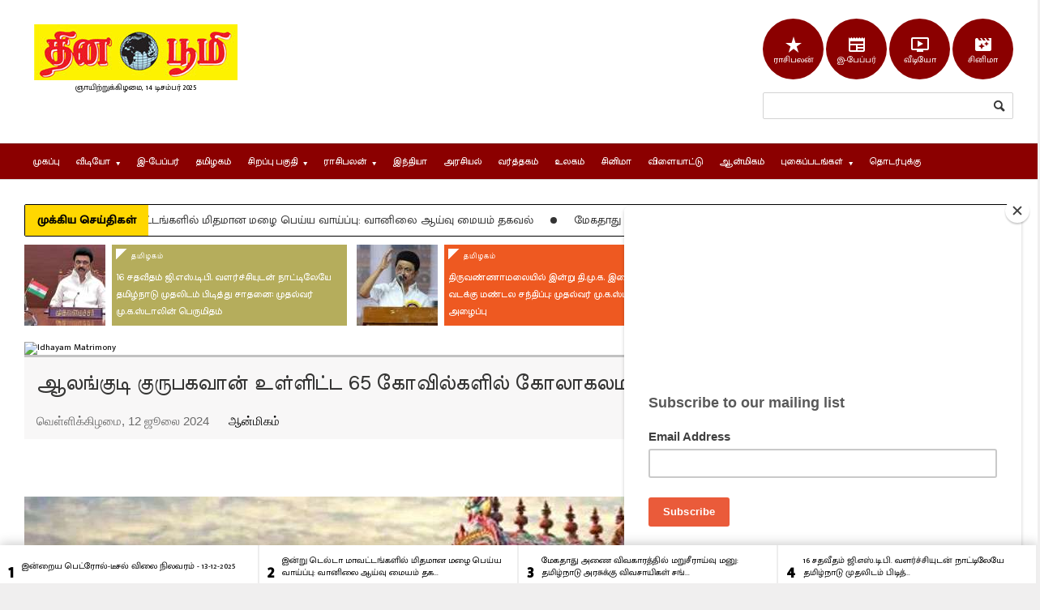

--- FILE ---
content_type: text/html; charset=utf-8
request_url: https://www.thinaboomi.com/2024/07/12/230679.html
body_size: 25686
content:
<!DOCTYPE html>

<!--[if lt IE 7]> <html class="no-js lt-ie10 lt-ie9 lt-ie8 lt-ie7" xml:lang="ta"> <![endif]-->
<!--[if IE 7]>    <html class="no-js lt-ie10 lt-ie9 lt-ie8 ie7" xml:lang="ta"> <![endif]-->
<!--[if IE 8]>    <html class="no-js lt-ie10 lt-ie9 ie8" xml:lang="ta"> <![endif]-->
<!--[if IE 9]>    <html class="no-js lt-ie10 ie9" xml:lang="ta"> <![endif]-->
<!--[if gt IE 8]><!--> <html xml:lang="ta"> <!--<![endif]-->
<head profile="http://www.w3.org/1999/xhtml/vocab">
	
	
	
	<meta http-equiv="x-ua-compatible" content="IE=Edge"/> 
  	<meta http-equiv="Content-Type" content="text/html; charset=utf-8" />
<script src="https://www.google.com/recaptcha/api.js?hl=ta" async="async" defer="defer"></script>
<link rel="shortcut icon" href="https://www.thinaboomi.com/favicon.ico" type="image/vnd.microsoft.icon" />
<meta property="og:url" content="https://www.thinaboomi.com/2024/07/12/230679.html" />
<meta property="og:site_name" content="தின பூமி" />
<meta property="og:type" content="article" />
<meta property="og:title" content="ஆலங்குடி குருபகவான் உள்ளிட்ட  65 கோவில்களில் கோலாகலமாக நடந்த குடமுழுக்கு  நிகழ்ச்சி" />
<meta property="og:description" content="சென்னை, திருவான்மியூர் பாம்பன் சுவாமிகள் கோவில், பெரியபாளையம் பவானியம்மன் கோவில், ஆலங்குடி, குருபகவான் கோவில் உள்ளிட்ட 65 கோயில்களுக்கு நேற்று குடமுழுக்கு நிகழ்ச்சி கோலாகலமாக நடைபெற்றது.&amp;amp;nbsp;&amp;amp;nbsp;தி" />
<meta property="og:image" content="https://www.thinaboomi.com/sites/default/files/styles/thumbnail/public/field/image/2024/07/12/temple.jpg?itok=WkIvu2xf" />
<meta name="description" content="சென்னை, திருவான்மியூர் பாம்பன் சுவாமிகள் கோவில், பெரியபாளையம் பவானியம்மன் கோவில், ஆலங்குடி, குருபகவான் கோவில் உள்ளிட்ட 65 கோயில்களுக்கு நேற்று குடமுழுக்கு நிகழ்ச்சி கோலாகலமாக நடைபெற்றது.  தி.மு.க. அரசு பொறுப்பேற்ற நாள் முதல் இன்றுவரை 1,856 கோவில்களுக்கு குடமுழுக்குகள் நடத்தப்பட்டுள்ளன. 9,141 கோவில்களில் பணிகள் மேற்கொள்ள மாநில அளவிலான வல்லுநர் குழுவால் அனுமதி வழங்கப்பட்டு பணிகள் நடந்து வருகின்றன." />
<meta name="generator" content="Drupal 7 (http://drupal.org)" />
<link rel="image_src" href="https://www.thinaboomi.com/sites/default/files/field/image/2024/07/12/temple.jpg" />
<link rel="canonical" href="https://www.thinaboomi.com/2024/07/12/230679.html" />
<link rel="shortlink" href="https://www.thinaboomi.com/node/230679" />
	<meta name="viewport" content="width=device-width, initial-scale=1, maximum-scale=1" />
	<meta http-equiv="Content-Type" content="text/html; charset=utf-8" />
	<meta charset="utf-8">
	<link rel="preconnect" href="https://fonts.googleapis.com">
	<link rel="preconnect" href="https://fonts.gstatic.com" crossorigin>
	<link href="https://fonts.googleapis.com/css2?family=Meera+Inimai&family=Mukta+Malar:wght@400;500&display=swap" rel="stylesheet">
  	<link href="https://fonts.googleapis.com/icon?family=Material+Icons" rel="stylesheet">

<title>ஆலங்குடி குருபகவான் உள்ளிட்ட  65 கோவில்களில் கோலாகலமாக நடந்த குடமுழுக்கு  நிகழ்ச்சி</title>  	<link type="text/css" rel="stylesheet" href="https://www.thinaboomi.com/sites/default/files/css/css_xE-rWrJf-fncB6ztZfd2huxqgxu4WO-qwma6Xer30m4.css" media="all" />
<link type="text/css" rel="stylesheet" href="https://www.thinaboomi.com/sites/default/files/css/css_le60MFENZ5h3RBvs_HRjQXM4JFzrOsPFvJDv-IYJmO0.css" media="all" />
<link type="text/css" rel="stylesheet" href="https://www.thinaboomi.com/sites/default/files/css/css_O59CrE3ZEkhIpEi1IZ39om50IAGc7GXgBczEL4iwLn8.css" media="all" />
<link type="text/css" rel="stylesheet" href="https://www.thinaboomi.com/sites/default/files/css/css_PPHuWMw49_qKoyS5LopTc0dPqa0whRM56pjQY_vOB8w.css" media="all" />
<link type="text/css" rel="stylesheet" href="https://www.thinaboomi.com/sites/default/files/css/css_k3snrbsthqot7V7ccRZHS9OkCZkwBv4adtNieIVlbEU.css" media="print" />

<!--[if lt IE 7]>
<link type="text/css" rel="stylesheet" href="https://www.thinaboomi.com/sites/all/themes/thinaboomi/fix-ie.css?t780q1" media="all" />
<![endif]-->
<link type="text/css" rel="stylesheet" href="https://cdnjs.cloudflare.com/ajax/libs/morris.js/0.5.1/morris.css" media="all" />
  
	<!--[if lte IE 9]>
		<link type="text/css" rel="stylesheet" href="/sites/all/themes/thinaboomi/css/ie-ancient.css" />
	<![endif]-->
	<!--[if lt IE 8]>
		<p class="chromeframe">You are using an <strong>outdated</strong> browser. Please <a href="http://browsehappy.com/">upgrade your browser</a> or <a href="http://www.google.com/chromeframe/?redirect=true">activate Google Chrome Frame</a> to improve your experience.</p>
	<![endif]-->
		
  	<script type="text/javascript" src="https://www.thinaboomi.com/sites/default/files/js/js_1Fv-gIlIe5-kMJs0o5-T1YjBpwJ1trLxn-O4CBK6HKQ.js"></script>
<script type="text/javascript">
<!--//--><![CDATA[//><!--
jQuery.extend(Drupal.settings, {"basePath":"\/","pathPrefix":"","ajaxPageState":{"theme":"thinaboomi","theme_token":"_Pb1oGTzmKPcQeOcxI577xADFyfPTdOg-fQvKp5fHVY","js":{"https:\/\/www.thinaboomi.com\/sites\/default\/files\/google_tag\/thinaboomi\/google_tag.script.js":1,"https:\/\/code.jquery.com\/jquery-1.10.0.min.js":1,"misc\/jquery.once.js":1,"misc\/drupal.js":1,"misc\/jquery.cookie.js":1,"misc\/form.js":1,"sites\/all\/modules\/simpleads\/simpleads.js":1,"sites\/all\/modules\/simpleads\/modules\/simpleads_campaigns\/simpleads_campaigns.js":1,"sites\/all\/modules\/captcha\/captcha.js":1,"modules\/filter\/filter.js":1,"sites\/all\/themes\/thinaboomi\/jscript\/jquery-ui-1.10.3.custom.min.js":1,"sites\/all\/themes\/thinaboomi\/jscript\/masonry.pkgd.min.js":1,"sites\/all\/themes\/thinaboomi\/jscript\/theme-scripts.js":1,"sites\/all\/themes\/thinaboomi\/jscript\/lightbox.js":1,"sites\/all\/themes\/thinaboomi\/jscript\/jquery.browser.min.js":1,"sites\/all\/themes\/thinaboomi\/jscript\/sharethisimage\/js\/sti.js":1,"sites\/all\/themes\/thinaboomi\/jscript\/breaking-news-ticker.min.js":1,"sites\/all\/themes\/thinaboomi\/jscript\/slick\/slick.min.js":1,"sites\/all\/themes\/thinaboomi\/jscript\/jquery.smoothZoom.min.js":1},"css":{"modules\/system\/system.base.css":1,"modules\/system\/system.menus.css":1,"modules\/system\/system.messages.css":1,"modules\/system\/system.theme.css":1,"modules\/aggregator\/aggregator.css":1,"modules\/comment\/comment.css":1,"sites\/all\/modules\/date\/date_api\/date.css":1,"sites\/all\/modules\/date\/date_popup\/themes\/datepicker.1.7.css":1,"modules\/field\/theme\/field.css":1,"modules\/node\/node.css":1,"modules\/search\/search.css":1,"sites\/all\/modules\/simpleads\/simpleads.css":1,"modules\/user\/user.css":1,"sites\/all\/modules\/views\/css\/views.css":1,"sites\/all\/modules\/ctools\/css\/ctools.css":1,"sites\/all\/modules\/panels\/css\/panels.css":1,"sites\/all\/modules\/tagclouds\/tagclouds.css":1,"modules\/filter\/filter.css":1,"sites\/all\/modules\/panels\/plugins\/layouts\/twocol\/twocol.css":1,"sites\/all\/themes\/thinaboomi\/css\/reset.css":1,"sites\/all\/themes\/thinaboomi\/css\/main-stylesheet.css":1,"sites\/all\/themes\/thinaboomi\/css\/lightbox.css":1,"sites\/all\/themes\/thinaboomi\/css\/shortcode.css":1,"sites\/all\/themes\/thinaboomi\/css\/fonts.css":1,"sites\/all\/themes\/thinaboomi\/css\/colors.css":1,"sites\/all\/themes\/thinaboomi\/css\/responsive.css":1,"sites\/all\/themes\/thinaboomi\/css\/x_014_post.css":1,"sites\/all\/themes\/thinaboomi\/css\/slick\/slick.css":1,"sites\/all\/themes\/thinaboomi\/css\/slick\/slick-theme.css":1,"sites\/all\/themes\/thinaboomi\/jscript\/sharethisimage\/css\/sti.css":1,"sites\/all\/themes\/thinaboomi\/css\/breaking-news-ticker.min.css":1,"sites\/all\/themes\/thinaboomi\/style.css":1,"sites\/all\/themes\/thinaboomi\/print.css":1,"sites\/all\/themes\/thinaboomi\/fix-ie.css":1,"http:\/\/cdnjs.cloudflare.com\/ajax\/libs\/morris.js\/0.5.1\/morris.css":1}},"tagmap":[],"wysiwyg":{"triggers":{"edit-comment-body-und-0-value":{"field":"edit-comment-body-und-0-value","activeFormat":"plain_text"}}},"urlIsAjaxTrusted":{"\/comment\/reply\/230679":true,"\/2024\/07\/12\/230679.html":true}});
//--><!]]>
</script>
  	<script type="text/javascript">var switchTo5x=true;</script>
	<!--script type="text/javascript" src="http://w.sharethis.com/button/buttons.js"></script>
	<script type="text/javascript">stLight.options({publisher: "7e9e3bf8-7d03-44ad-b9ff-4ef459bbf2cd", doNotHash: true, doNotCopy: false, hashAddressBar: false});</script-->
	<!--script type="text/javascript" src="http://www.google.com/jsapi"></script-->
	
	<script async src="//pagead2.googlesyndication.com/pagead/js/adsbygoogle.js"></script>
	<script>
		 (adsbygoogle = window.adsbygoogle || []).push({
			  google_ad_client: "ca-pub-4219567560165049",
			  enable_page_level_ads: true
		 });
	</script>
  	
  	
	<!-- Google tag (gtag.js) -->
	<script async src="https://www.googletagmanager.com/gtag/js?id=G-T4Q41XJY08"></script>
	<script>
	  window.dataLayer = window.dataLayer || [];
	  function gtag(){dataLayer.push(arguments);}
	  gtag('js', new Date());

	  gtag('config', 'G-T4Q41XJY08');
	</script>

  	
</head>
<body class="html not-front not-logged-in one-sidebar sidebar-second page-node page-node- page-node-230679 node-type-article" >


<div id="fb-root"></div>
<script>(function(d, s, id) {
  var js, fjs = d.getElementsByTagName(s)[0];
  if (d.getElementById(id)) return;
  js = d.createElement(s); js.id = id;
  js.src = "//connect.facebook.net/en_GB/sdk.js#xfbml=1&version=v2.6";
  fjs.parentNode.insertBefore(js, fjs);
}(document, 'script', 'facebook-jssdk'));</script>
  
  
  <div id="skip-link">
    <a href="#main-content" class="element-invisible element-focusable">Skip to main content</a>
  </div>
  <noscript aria-hidden="true"><iframe src="https://www.googletagmanager.com/ns.html?id=GTM-KWT65DNM" height="0" width="0" style="display:none;visibility:hidden"></iframe></noscript>
  		<div class="boxed">
			
			<!-- BEGIN .header -->
			<div class="header">
				
				<!-- BEGIN .wrapper -->
				<div class="wrapper ">
					
					<div class="header-logo">
						<a href="/"><img src="https://www.thinaboomi.com/sites/default/files/logos/ThinaboomiLogo_Y_Low.jpg" alt="தின பூமி " title="தின பூமி " /></a>
						<div class="tamil-time clear-float">
							ஞாயிற்றுக்கிழமை, 14 டிசம்பர் 2025						</div>
					</div>
					
					<div class="header-menu">
											</div>
					
					<div class="header-addons">
						  <div class="region region-header-right">
    <div id="block-block-21" class="block block-block clearfix">

    
  <div class="region-block-content">
    <div class="social-links-top clearfix">
<span class="dot"><a href="/lifestyle/horoscopes"><span class="material-icons md-light md-36">star_rate</span><br/>ராசிபலன்</a></span>
<span class="dot"><a href="/epaper"><span class="material-icons md-light md-36">newspaper</span><br/>இ-பேப்பர்</a></span>
<span class="dot"><a href="/videos"><span class="material-icons md-light md-36">ondemand_video</span><br/>வீடியோ</a></span>
<span class="dot"><a href="/gallery/3687"><span class="material-icons md-light md-36">movie_filter</span><br>சினிமா</a></span>
</div>  </div>
</div>
<div id="block-search-form" class="block block-search header-search clearfix">

    
  <div class="region-block-content">
    <form action="/2024/07/12/230679.html" method="post" id="search-block-form" accept-charset="UTF-8"><div><div class="container-inline">
      <h2 class="element-invisible">Search form</h2>
    <div class="form-item form-type-textfield form-item-search-block-form">
  <label class="element-invisible" for="edit-search-block-form--2">Search </label>
 <input title="Enter the terms you wish to search for." type="text" id="edit-search-block-form--2" name="search_block_form" value="" size="15" maxlength="128" class="form-text" />
</div>
<div class="form-actions form-wrapper" id="edit-actions--2"><input type="submit" id="edit-submit--2" name="op" value="Search" class="form-submit" /></div><input type="hidden" name="form_build_id" value="form-q-5uFKG00yiSf7T1waanOcz-TLlRZoiRYdOAE9qKV-8" />
<input type="hidden" name="form_id" value="search_block_form" />
</div>
</div></form>  </div>
</div>
  </div>
					</div>
					
				<!-- END .wrapper -->
				</div>

				<div class="main-menu sticky">
					
					<!-- BEGIN .wrapper -->
					<div class="wrapper">
						  <div class="region region-header clearfix">
    <div id="block-system-main-menu" class="block block-system block-menu clearfix">

    
  <div class="region-block-content">
    <ul class="menu the-menu transition-active"><li class="first leaf"><a href="/" class="mainmenu-home-item">முகப்பு</a></li>
<li class="expanded"><a href="/videos"><span>வீடியோ</span></a><ul class="menu"><li class="first leaf"><a href="/videos">வீடியோ - Latest Videos</a></li>
<li class="leaf"><a href="/samayal-videos-tamil-cooking-receipes">சமையல் குறிப்புகள்</a></li>
<li class="leaf"><a href="https://www.youtube.com/channel/UCTIYbfbclRBHbBZWsTdDRaQ">ஆன்மீக பூமி - Aanmega Boomi</a></li>
<li class="leaf"><a href="https://www.youtube.com/channel/UCSey6tMtKFlE43nmOONDFWQ">அதிர்ஷ்டம்</a></li>
<li class="leaf"><a href="https://www.youtube.com/c/jothidaboomi">ஜோதிடபூமி</a></li>
<li class="leaf"><a href="https://www.youtube.com/channel/UCz0BMuwnxSGPdRdZWP04UaQ">Ladies Glitz</a></li>
<li class="leaf"><a href="https://www.youtube.com/channel/UC58Hf1YPvz5tgCv-_RjwoiQ">Tamil Cooking Recipes</a></li>
<li class="leaf"><a href="https://www.youtube.com/channel/UCdTqpRY0fdfYpzn_5Eff-iQ">Thinaboomi Exclusive Youtube Channel</a></li>
<li class="last leaf"><a href="https://www.youtube.com/channel/UCsF9j0yuy_BCalo7hXFInXg/videos">Thinaboomi Youtube Channel</a></li>
</ul></li>
<li class="leaf"><a href="/epaper">இ-பேப்பர்</a></li>
<li class="leaf"><a href="/category/tamilnadu">தமிழகம்</a></li>
<li class="expanded"><a href="/pages/special-articles"><span>சிறப்பு பகுதி</span></a><ul class="menu"><li class="first leaf"><a href="/pages/special-articles">சிறப்பு பகுதி</a></li>
<li class="leaf"><a href="/job-news/government">அரசு வேலை வாய்ப்பு செய்திகள்</a></li>
<li class="leaf"><a href="/latest-daily-quote-in-tamil">தினம் ஓர் சிந்தனை</a></li>
<li class="leaf"><a href="/category/medical-boomi-maruthuva-boomi">மருத்துவ பூமி</a></li>
<li class="leaf"><a href="/maanavar-boomi-childrens-special">மாணவர் பூமி</a></li>
<li class="leaf"><a href="/lifestyle">வாழ்வியல் பூமி</a></li>
<li class="last leaf"><a href="/agriculture-velan-boomi">வேளாண் பூமி</a></li>
</ul></li>
<li class="expanded"><a href="https://www.thinaboomi.com/lifestyle/horoscopes"><span>ராசிபலன்</span></a><ul class="menu"><li class="first leaf"><a href="/lifestyle/tamil-horoscope-astrology-monthly">இந்த மாத ராசிபலன்</a></li>
<li class="leaf"><a href="https://www.thinaboomi.com/lifestyle/horoscopes">இன்றைய ராசிபலன்</a></li>
<li class="leaf"><a href="https://www.thinaboomi.com/lifestyle/horoscopes-weekly">வார ராசிபலன்</a></li>
<li class="last leaf"><a href="/pages/indraiya-naal-epdi/%E0%AE%87%E0%AE%A9%E0%AF%8D%E0%AE%B1%E0%AF%88%E0%AE%AF-%E0%AE%A8%E0%AE%BE%E0%AE%B3%E0%AF%8D-%E0%AE%8E%E0%AE%AA%E0%AF%8D%E0%AE%AA%E0%AE%9F%E0%AE%BF-%E0%AE%9A%E0%AE%BF%E0%AE%B1%E0%AE%AA%E0%AF%8D%E0%AE%AA%E0%AF%81">இன்றைய நாள் சிறப்பு</a></li>
</ul></li>
<li class="leaf"><a href="/category/india">இந்தியா</a></li>
<li class="leaf"><a href="/category/politics">அரசியல்</a></li>
<li class="leaf"><a href="/category/business">வர்த்தகம்</a></li>
<li class="leaf"><a href="/category/world">உலகம்</a></li>
<li class="collapsed"><a href="/category/entertainment">சினிமா</a></li>
<li class="leaf"><a href="/category/sports">விளையாட்டு</a></li>
<li class="leaf"><a href="/category/aanmegam">ஆன்மிகம்</a></li>
<li class="expanded"><a href="/gallery"><span>புகைப்படங்கள்</span></a><ul class="menu"><li class="first leaf"><a href="/pages/some-interesting-facts">சில சுவாரிஸ்யமான தகவல்கள்</a></li>
<li class="last leaf"><a href="/gallery">சமீபத்திய புகைப்படங்கள்</a></li>
</ul></li>
<li class="last collapsed"><a href="/contact-us">தொடர்புக்கு</a></li>
</ul>  </div>
</div>
  </div>
					<!-- END .wrapper -->
					</div>

				</div>

				<div class="secondary-menu">
					
					<!-- BEGIN .wrapper -->
					<div class="wrapper">
						  <div class="region region-secondarymenu">
    <div id="block-menu-menu-secondary-menu" class="block block-menu clearfix">

    
  <div class="region-block-content">
      </div>
</div>
  </div>
					<!-- END .wrapper -->
					</div>

				</div>
				
			<!-- END .header -->
			</div>
			
			<!-- BEGIN .content -->
			<div class="content">
				
				<!-- BEGIN .wrapper -->
				<div class="wrapper paragraph-row">
						<div class="ad-banner column12">
							  <div class="region region-adbanner">
    <div id="block-wdmod-wdmod-top-read-ticker-block" class="block block-wdmod clearfix">

    
  <div class="region-block-content">
    <div class="bn-breaking-news" id="newsTicker14">
				<div class="bn-label">முக்கிய செய்திகள்</div>
				<div class="bn-news">
					<ul><li><span class="bn-seperator bn-news-dot"></span> <a href="/2025/12/13/262079.html">இன்றைய பெட்ரோல்-டீசல் விலை நிலவரம் - 13-12-2025</a></li><li><span class="bn-seperator bn-news-dot"></span> <a href="/2025/12/13/262088.html">இன்று டெல்டா மாவட்டங்களில் மிதமான மழை பெய்ய வாய்ப்பு: வானிலை ஆய்வு மையம் தகவல்</a></li><li><span class="bn-seperator bn-news-dot"></span> <a href="/2025/12/13/262089.html">மேகதாது அணை விவகாரத்தில் மறுசீராய்வு மனு: தமிழ்நாடு அரசுக்கு விவசாயிகள் சங்கம் நன்றி</a></li><li><span class="bn-seperator bn-news-dot"></span> <a href="/2025/12/13/262086.html">16 சதவீதம் ஜி.எஸ்.டி.பி. வளர்ச்சியுடன் நாட்டிலேயே தமிழ்நாடு முதலிடம் பிடித்து சாதனை: முதல்வர் மு.க.ஸ்டாலின் பெருமிதம்</a></li><li><span class="bn-seperator bn-news-dot"></span> <a href="/2025/12/13/262092.html">வைகை அணையில் இருந்து கூடுதல் தண்ணீர் திறப்பு: கரையோர மக்களுக்கு எச்சரிக்கை</a></li><li><span class="bn-seperator bn-news-dot"></span> <a href="/2025/12/13/262093.html">முதல்கட்டமாக திருவண்ணாமலையில் இன்று நடைபெறுகிறது:  தி.மு.க. இளைஞரணி வடக்கு மண்டல நிர்வாகிகள் மாநாடு: முதல்வர் முக.ஸ்டாலின் பங்கேற்று சிறப்புரை</a></li><li><span class="bn-seperator bn-news-dot"></span> <a href="/2025/12/13/262091.html">தமிழ்நாட்டில் பூர்த்தி செய்யப்பட்ட எஸ்.ஐ.ஆர். விண்ணப்பங்களை சமர்ப்பிக்க இன்று கடைசி நாள்: வரும் 19-ம் தேதி வரைவு வாக்காளர் பட்டியல் வெளியீடு </a></li><li><span class="bn-seperator bn-news-dot"></span> <a href="/2025/12/13/262087.html">திருவண்ணாமலையில் இன்று தி.மு.க. இளைஞரணி வடக்கு மண்டல சந்திப்பு: முதல்வர் மு.க.ஸ்டாலின் அழைப்பு</a></li><li><span class="bn-seperator bn-news-dot"></span> <a href="/2025/12/13/262111.html">உக்ரைன் துறைமுகங்கள் மீது ரஷ்யா தாக்குதல்-2 பேர் பலி</a></li><li><span class="bn-seperator bn-news-dot"></span> <a href="/2025/12/13/262110.html">காலி மதுபாட்டில்களை திரும்ப பெறும் திட்டம் டிச. 31க்குள் அமல்படுத்தப்படும் டாஸ்மாக் திட்டவட்டம்</a></li></ul>
							</div>
			</div>  </div>
</div>
<div id="block-wdmod-wdmod-top-articles-block" class="block block-wdmod clearfix">

    
  <div class="region-block-content">
    <div class="paragraph-row"><div class="top-story-banner column12">
						<div class="column4 article-column fill-col0">
							<div class="wide-article">
								
								<div class="article-photo">
									<a class="hover-effect delegate" href="/2025/12/13/262086.html"><span style="font-size: 20px;" class="cover">
									<img src="/sites/default/files/styles/thumb-100-100/public/field/image/2025/12/13/Stalin_2024-12-04.jpg?itok=nOu4xtkR" alt="Stalin 2024-12-04" /></span></a>
							</div>
							
							<div class="article-content">
								<div class="category"><a href="/category/tamilnadu">தமிழகம்</a></div>
								<h3><a href="/2025/12/13/262086.html">16 சதவீதம் ஜி.எஸ்.டி.பி. வளர்ச்சியுடன் நாட்டிலேயே தமிழ்நாடு முதலிடம் பிடித்து சாதனை: முதல்வர் மு.க.ஸ்டாலின் பெருமிதம்</a></h3>	
							</div>
							
						</div>
					</div>
			  
						<div class="column4 article-column fill-col1">
							<div class="wide-article">
								
								<div class="article-photo">
									<a class="hover-effect delegate" href="/2025/12/13/262087.html"><span style="font-size: 20px;" class="cover">
									<img src="/sites/default/files/styles/thumb-100-100/public/field/image/2025/12/13/Stalin_2022_12_29.jpg?itok=vUdfhBgU" alt="Stalin 2022 12 29" /></span></a>
							</div>
							
							<div class="article-content">
								<div class="category"><a href="/category/tamilnadu">தமிழகம்</a></div>
								<h3><a href="/2025/12/13/262087.html">திருவண்ணாமலையில் இன்று தி.மு.க. இளைஞரணி வடக்கு மண்டல சந்திப்பு: முதல்வர் மு.க.ஸ்டாலின் அழைப்பு</a></h3>	
							</div>
							
						</div>
					</div>
			  
						<div class="column4 article-column fill-col2">
							<div class="wide-article">
								
								<div class="article-photo">
									<a class="hover-effect delegate" href="/2025/12/13/262088.html"><span style="font-size: 20px;" class="cover">
									<img src="/sites/default/files/styles/thumb-100-100/public/field/image/2025/12/13/Weather_2024-12-02.gif?itok=6Xikc9GF" alt="Weather 2024-12-02" /></span></a>
							</div>
							
							<div class="article-content">
								<div class="category"><a href="/category/tamilnadu">தமிழகம்</a></div>
								<h3><a href="/2025/12/13/262088.html">இன்று டெல்டா மாவட்டங்களில் மிதமான மழை பெய்ய வாய்ப்பு: வானிலை ஆய்வு மையம் தகவல்</a></h3>	
							</div>
							
						</div>
					</div>
			  </div></div>  </div>
</div>
  </div>
						</div>

					<div class="main-content">

						<div class="full-width contenttop">
							  <div class="region region-contenttop">
    <div id="block-block-80" class="block block-block clearfix">

    
  <div class="region-block-content">
    <a href="https://www.idhayammatrimony.com/registration.html?utm_source=website&utm_medium=text-link&utm_campaign=registration&utm_content=bottomlink" target="_blank"><img src="https://www.idhayammatrimony.com/assets/728x90Nov2022.jpg" alt="Idhayam Matrimony"/></a>  </div>
</div>
<div id="block-wdmod-wdmod-nodetop-block" class="block block-wdmod clearfix">

    
  <div class="region-block-content">
    <div class="article-title">
			<h1>ஆலங்குடி குருபகவான் உள்ளிட்ட  65 கோவில்களில் கோலாகலமாக நடந்த குடமுழுக்கு  நிகழ்ச்சி</h1>
			<div class="author">
				<div class="a-content">
					<span class="meta english">வெள்ளிக்கிழமை, 12 ஜூலை 2024 &nbsp;&nbsp;&nbsp;&nbsp;  <a href="/category/aanmegam"><!--span style="background-color: #2a8ece;" class="tag"-->ஆன்மிகம்<!--/span--></a></span></div></div></div>  </div>
</div>
  </div>
							<div class="clearfix"></div>
						</div>
					
						<!-- BEGIN .main-page -->
						<div class="main-page left">

							<!-- BEGIN .double-block -->
							<div class="double-block">
								
								<!-- BEGIN .content-block -->
								
								
									<div class="content-block main left">
																	  <a id="main-content"></a>
								  <div id="tabs-wrapper" class="clearfix">								  
								  								  
								  								  
								  								  
								  </div>								  								  								  								  								  
								  <div class="clearfix">

				
		  							

												<div id="fontlinks" class="column12">
													<span class="button buttonfont" id="incfont">அ+</span>
													<span class="button buttonfont" id="decfont">அ-</span>
												</div>
										   		  							
            						  <div class="region region-content">
    <div id="block-system-main" class="block block-system clearfix">

  	<div class="region-block-content block-content">
<div id="node-230679" class="node node-article">

<div class="shortcode-content">
  <div class="node-content clearfix">
    	<div class="caption">
						<span class="hover-effect delegate">
							<span style="font-size: 63.3333px;" class="cover">
								<img alt="temple" src="/sites/default/files/styles/thumb-890-395/public/field/image/2024/07/12/temple.jpg?itok=gMd_zrn8" itemprop="image" />
							</span>
						</span><p class="caption-text"></p></div>	  <div class="paragraph-row body-content"><div id="body-content" class="column12 "><div class="field field-name-body field-type-text-with-summary field-label-hidden"><div class="field-items" id="md1"><div class="field-item even" itemprop="articleBody">
<p style="text-align: justify;">சென்னை, திருவான்மியூர் பாம்பன் சுவாமிகள் கோவில், பெரியபாளையம் பவானியம்மன் கோவில், ஆலங்குடி, குருபகவான் கோவில் உள்ளிட்ட 65 கோயில்களுக்கு நேற்று குடமுழுக்கு நிகழ்ச்சி கோலாகலமாக நடைபெற்றது. </p><p style="text-align: justify;"> தி.மு.க. அரசு பொறுப்பேற்ற நாள் முதல் இன்றுவரை 1,856 கோவில்களுக்கு குடமுழுக்குகள் நடத்தப்பட்டுள்ளன. 9,141 கோவில்களில் பணிகள் மேற்கொள்ள மாநில அளவிலான வல்லுநர் குழுவால் அனுமதி வழங்கப்பட்டு பணிகள் நடந்து வருகின்றன.</p><p style="text-align: justify;">குடமுழுக்கு நடந்து 66 ஆண்டுகளும், பாலாலயம் செய்யப்பட்டு 36 ஆண்டுகளும் கடந்த நிலையில் பல்வேறு சட்டப்போராட்டங்களை நடத்தி, ரூ.1.12 கோடி மதிப்பீட்டில் பணிகள் மேற்கொள்ளப்பட்டுள்ள திருவான்மியூர் பாம்பன் சுவாமிகள் கோவில், ரூ.170.11 கோடி மதிப்பில் ஒருங்கிணைந்த பெருந்திட்ட வரைவு திட்டத்தின்கீழ் பணிகள் நடந்து வரும் பெரியபாளையம் பவானியம்மன் கோவில், ரூ.1.52 கோடியில் ஆலங்குடி ஆபத்சகாயேஸ்வரர் (குரு ஸ்தலம்) கோவில், சுமார் 100 ஆண்டுகளுக்கு முன் குடமுழுக்கு நடந்த திருச்சி மாவட்டம், பூர்த்தி கோவில் திருமுக்தீஸ்வரர் கோவில் உள்ளிட்ட 65 கோயில்களுக்கு குடமுழுக்கு நேற்று நடைபெற்றது.</p><p style="text-align: justify;">குடமுழுக்கு நடைபெற்ற கோவில்களில் சேத்துப்பட்டு கருகாத்தம்மன், சேலம் மாவட்டம், கிருஷ்ணாநகர், சீதாராமச்சந்திர மூர்த்தி கோவில், தஞ்சாவூர் மாவட்டம் பட்டுக்கோட்டை, நாட்டுச்சாலை, அமிர்தகடேஸ்வரர் கோயில், புதுக்கோட்டை மாவட்டம், திருமயம், மொனசந்தை, கரியமாணிக்கப் பெருமாள், திருவள்ளூர் மாவட்டம், பொன்னேரி, ஞாயிறு, புஷ்பரதீஸ்வரர் கோவில்,கன்னியாகுமரி மாவட்ட தேவஸ்தான கட்டுப்பாட்டிலுள்ள 7 கோவில்கள், புதுக்கோட்டை மாவட்டம், திருமயம், முத்துமாரியம்மன், ராணிப்பேட்டை மாவட்டம், சேந்தமங்கலம் சுந்தர விநாயகர் ஆகிய கோவில்களும் அடங்கும். </p><p style="text-align: justify;">குடமுழுக்கை முன்னிட்டு அதிகாலையிலேயே லட்சக்கணக்கான பக்தர்கள் கோவில்களில் குவிந்தனர். சிறப்பு பூஜைகள் நடத்தப்பட்டன. ஊர்வலமாக கொண்டு வரப்பட்ட புனித நீர் மந்திரங்கள் முழங்க கலசங்களில் ஊற்றப்பட்டன. </p><p style="text-align: justify;">கலசங்களில் ஊற்றப்பட்ட புனித நீர், பக்தர்கள் மீதும் தெளிக்கப்பட்டது. அப்போது அங்கு கூடியிருந்த பக்தர்கள் பக்தி பரவசத்துடன் முழக்கமிட்டனர்.</p>
</div></div></div><meta  itemprop="headline" content="ஆலங்குடி குருபகவான் உள்ளிட்ட  65 கோவில்களில் கோலாகலமாக நடந்த குடமுழுக்கு  நிகழ்ச்சி" id="md3" /><!--BACK-->
</div></div>  </div>
  
  	<div class="clearfix">
  		
		    
  	</div>
  
<!-- Tags and Share block -->
<!--div class="article-title">
	<div class="share-block right">
		<div>

		</div>
	</div>


	<div class="article-tags tag-cloud">
		<h4 class="left">Tags:</h4>
	</div>
</div-->
<!-- End Tags and Share block -->

</div>

  <div class="clearfix">
    
    
  </div>

</div>

  	</div>
</div>
<div id="block-block-45" class="block block-block clearfix">
		<div class="block-title" >
			<span class="right-archive-link">
			</span>
			<h2>இதை ஷேர் செய்திடுங்கள்:</h2>
		</div>

  	<div class="region-block-content block-content">
<div class="addthis_inline_share_toolbox"></div>
  	</div>
</div>
<meta  itemscope="" itemtype="http://schema.org/Article" itemid="https://www.thinaboomi.com/2024/07/12/230679.html" itemref="md1 md2 md3 md18" /><meta  itemscope="" itemid="https://www.thinaboomi.com/calendar/2025/12/14/262083.html" itemref="md4 md5" /><meta  itemscope="" itemref="md6" /><meta  itemscope="" itemtype="http://schema.org/Article" itemid="https://www.thinaboomi.com/2025/12/13/262100.html" itemref="md8 md57 md81 md295 md296 md297" /><meta  itemscope="" itemtype="http://schema.org/Article" itemid="https://www.thinaboomi.com/2025/12/13/262102.html" itemref="md10 md31 md32 md45 md69 md287 md288 md289" /><meta  itemscope="" itemtype="http://schema.org/Article" itemid="https://www.thinaboomi.com/2025/12/13/262107.html" itemref="md12 md49 md73 md89 md90 md91" /><meta  itemscope="" itemtype="http://schema.org/Article" itemid="https://www.thinaboomi.com/2025/12/13/262109.html" itemref="md14 md21 md22 md54 md78 md85 md86 md87" /><meta  itemscope="" itemtype="http://schema.org/Article" itemid="https://www.thinaboomi.com/2025/12/13/262111.html" itemref="md16 md43 md67 md137 md138 md139" /><meta  itemscope="" itemtype="http://schema.org/Article" itemid="https://www.thinaboomi.com/2025/12/13/262093.html" itemref="md19 md20 md40 md64 md257 md259 md260 md261" /><meta  itemscope="" itemtype="http://schema.org/Article" itemid="https://www.thinaboomi.com/2025/12/12/262058.html" itemref="md23 md24 md181 md182 md183" /><meta  itemscope="" itemtype="http://schema.org/Article" itemid="https://www.thinaboomi.com/2025/12/10/261972.html" itemref="md25 md26 md335 md336 md337" /><meta  itemscope="" itemtype="http://schema.org/Article" itemid="https://www.thinaboomi.com/2025/12/13/262110.html" itemref="md27 md28 md44 md68 md237 md238 md239" /><meta  itemscope="" itemtype="http://schema.org/Article" itemid="https://www.thinaboomi.com/2025/12/13/262112.html" itemref="md29 md30 md48 md72 md133 md134 md135" /><meta  itemscope="" itemtype="http://schema.org/Article" itemid="https://www.thinaboomi.com/2025/12/12/262045.html" itemref="md33 md34" /><meta  itemscope="" itemtype="http://schema.org/Article" itemid="https://www.thinaboomi.com/2025/12/13/262079.html" itemref="md35" /><meta  itemscope="" itemtype="http://schema.org/Article" itemid="https://www.thinaboomi.com/2025/12/13/262088.html" itemref="md36 md60 md275 md276 md277 md387" /><meta  itemscope="" itemtype="http://schema.org/Article" itemid="https://www.thinaboomi.com/2025/12/13/262089.html" itemref="md37 md61 md271 md272 md273" /><meta  itemscope="" itemtype="http://schema.org/Article" itemid="https://www.thinaboomi.com/2025/12/13/262086.html" itemref="md38 md62 md283 md284 md285 md383" /><meta  itemscope="" itemtype="http://schema.org/Article" itemid="https://www.thinaboomi.com/2025/12/13/262092.html" itemref="md39 md63 md263 md264 md265" /><meta  itemscope="" itemtype="http://schema.org/Article" itemid="https://www.thinaboomi.com/2025/12/13/262091.html" itemref="md41 md65 md267 md268 md269" /><meta  itemscope="" itemtype="http://schema.org/Article" itemid="https://www.thinaboomi.com/2025/12/13/262087.html" itemref="md42 md66 md279 md280 md281 md385" /><meta  itemscope="" itemtype="http://schema.org/Article" itemid="https://www.thinaboomi.com/2025/12/13/262097.html" itemref="md46 md70 md245 md246 md247" /><meta  itemscope="" itemtype="http://schema.org/Article" itemid="https://www.thinaboomi.com/2025/12/13/262096.html" itemref="md47 md71 md249 md250 md251" /><meta  itemscope="" itemtype="http://schema.org/Article" itemid="https://www.thinaboomi.com/2025/12/13/262105.html" itemref="md50 md74 md241 md242 md243" /><meta  itemscope="" itemtype="http://schema.org/Article" itemid="https://www.thinaboomi.com/2025/12/13/262095.html" itemref="md51 md75 md253 md254 md255" /><meta  itemscope="" itemtype="http://schema.org/Article" itemid="https://www.thinaboomi.com/2025/12/13/262101.html" itemref="md52 md76 md291 md292 md293" /><meta  itemscope="" itemtype="http://schema.org/Article" itemid="https://www.thinaboomi.com/2025/12/13/262104.html" itemref="md53 md77 md93 md94 md95" /><meta  itemscope="" itemtype="http://schema.org/Article" itemid="https://www.thinaboomi.com/2025/12/13/262098.html" itemref="md55 md79 md97 md98 md99" /><meta  itemscope="" itemtype="http://schema.org/Article" itemid="https://www.thinaboomi.com/2025/12/13/262106.html" itemref="md56 md80 md141 md142 md143" /><meta  itemscope="" itemtype="http://schema.org/Article" itemid="https://www.thinaboomi.com/2025/12/13/262094.html" itemref="md58 md82 md101 md102 md103" /><meta  itemscope="" itemtype="http://schema.org/Article" itemid="https://www.thinaboomi.com/2025/12/13/262099.html" itemref="md59 md83 md299 md300 md301" /><meta  itemscope="" itemtype="http://schema.org/Article" itemid="https://www.thinaboomi.com/2025/12/13/262090.html" itemref="md105 md106 md107" /><meta  itemscope="" itemtype="http://schema.org/Article" itemid="https://www.thinaboomi.com/2025/12/12/262064.html" itemref="md109 md110 md111" /><meta  itemscope="" itemtype="http://schema.org/Article" itemid="https://www.thinaboomi.com/2025/12/12/262063.html" itemref="md113 md114 md115" /><meta  itemscope="" itemtype="http://schema.org/Article" itemid="https://www.thinaboomi.com/2025/12/12/262062.html" itemref="md117 md118 md119" /><meta  itemscope="" itemtype="http://schema.org/Article" itemid="https://www.thinaboomi.com/2025/12/12/262059.html" itemref="md121 md122 md123" /><meta  itemscope="" itemtype="http://schema.org/Article" itemid="https://www.thinaboomi.com/2025/12/12/262057.html" itemref="md125 md126 md127" /><meta  itemscope="" itemtype="http://schema.org/Article" itemid="https://www.thinaboomi.com/2025/12/12/262055.html" itemref="md129 md130 md131" /><meta  itemscope="" itemtype="http://schema.org/Article" itemid="https://www.thinaboomi.com/2025/12/13/262103.html" itemref="md145 md146 md147" /><meta  itemscope="" itemtype="http://schema.org/Article" itemid="https://www.thinaboomi.com/2025/12/12/262060.html" itemref="md149 md150 md151" /><meta  itemscope="" itemtype="http://schema.org/Article" itemid="https://www.thinaboomi.com/2025/12/12/262052.html" itemref="md153 md154 md155" /><meta  itemscope="" itemtype="http://schema.org/Article" itemid="https://www.thinaboomi.com/2025/12/12/262051.html" itemref="md157 md158 md159" /><meta  itemscope="" itemtype="http://schema.org/Article" itemid="https://www.thinaboomi.com/2025/12/12/262048.html" itemref="md161 md162 md163" /><meta  itemscope="" itemtype="http://schema.org/Article" itemid="https://www.thinaboomi.com/2025/12/11/262021.html" itemref="md165 md166 md167" /><meta  itemscope="" itemtype="http://schema.org/Article" itemid="https://www.thinaboomi.com/2025/12/11/262016.html" itemref="md169 md170 md171" /><meta  itemscope="" itemtype="http://schema.org/Article" itemid="https://www.thinaboomi.com/2025/12/11/262014.html" itemref="md173 md174 md175" /><meta  itemscope="" itemtype="http://schema.org/Article" itemid="https://www.thinaboomi.com/2025/12/11/262010.html" itemref="md177 md178 md179" /><meta  itemscope="" itemtype="http://schema.org/Article" itemid="https://www.thinaboomi.com/2025/12/12/262042.html" itemref="md185 md187 md188 md189" /><meta  itemscope="" itemtype="http://schema.org/Article" itemid="https://www.thinaboomi.com/2025/12/08/261893.html" itemref="md191 md192 md193" /><meta  itemscope="" itemtype="http://schema.org/Article" itemid="https://www.thinaboomi.com/2025/12/08/261871.html" itemref="md195 md197 md198 md199" /><meta  itemscope="" itemtype="http://schema.org/Article" itemid="https://www.thinaboomi.com/2025/12/04/261673.html" itemref="md201 md203 md204 md205" /><meta  itemscope="" itemtype="http://schema.org/Article" itemid="https://www.thinaboomi.com/2025/12/02/261547.html" itemref="md207 md209 md210 md211" /><meta  itemscope="" itemtype="http://schema.org/Article" itemid="https://www.thinaboomi.com/2025/12/02/261541.html" itemref="md213 md214 md215" /><meta  itemscope="" itemtype="http://schema.org/Article" itemid="https://www.thinaboomi.com/2025/12/02/261540.html" itemref="md217 md218 md219" /><meta  itemscope="" itemtype="http://schema.org/Article" itemid="https://www.thinaboomi.com/2025/12/02/261539.html" itemref="md221 md222 md223" /><meta  itemscope="" itemtype="http://schema.org/Article" itemid="https://www.thinaboomi.com/2025/12/02/261538.html" itemref="md225 md226 md227" /><meta  itemscope="" itemtype="http://schema.org/Article" itemid="https://www.thinaboomi.com/2025/12/02/261537.html" itemref="md229 md230 md231" /><meta  itemscope="" itemtype="http://schema.org/Article" itemid="https://www.thinaboomi.com/2025/12/02/261536.html" itemref="md233 md234 md235" /><meta  itemscope="" itemtype="http://schema.org/Article" itemid="https://www.thinaboomi.com/2025/12/12/262069.html" itemref="md303 md304 md305" /><meta  itemscope="" itemtype="http://schema.org/Article" itemid="https://www.thinaboomi.com/2025/12/12/262068.html" itemref="md307 md308 md309" /><meta  itemscope="" itemtype="http://schema.org/Article" itemid="https://www.thinaboomi.com/2025/12/12/262067.html" itemref="md311 md312 md313" /><meta  itemscope="" itemtype="http://schema.org/Article" itemid="https://www.thinaboomi.com/2025/12/11/262019.html" itemref="md315 md316 md317" /><meta  itemscope="" itemtype="http://schema.org/Article" itemid="https://www.thinaboomi.com/2025/12/11/262018.html" itemref="md319 md320 md321" /><meta  itemscope="" itemtype="http://schema.org/Article" itemid="https://www.thinaboomi.com/2025/12/10/261983.html" itemref="md323 md324 md325" /><meta  itemscope="" itemtype="http://schema.org/Article" itemid="https://www.thinaboomi.com/2025/12/10/261982.html" itemref="md327 md328 md329" /><meta  itemscope="" itemtype="http://schema.org/Article" itemid="https://www.thinaboomi.com/2025/12/10/261981.html" itemref="md331 md332 md333" /><meta  itemscope="" itemtype="http://schema.org/Article" itemid="https://www.thinaboomi.com/2025/12/07/261832.html" itemref="md339 md340 md341" /><meta  itemscope="" itemtype="http://schema.org/Article" itemid="https://www.thinaboomi.com/2025/12/05/261731.html" itemref="md343 md344 md345" /><meta  itemscope="" itemtype="http://schema.org/Article" itemid="https://www.thinaboomi.com/2025/12/05/261719.html" itemref="md347 md348 md349" /><meta  itemscope="" itemtype="http://schema.org/Article" itemid="https://www.thinaboomi.com/2025/12/04/261665.html" itemref="md351 md352 md353" /><meta  itemscope="" itemtype="http://schema.org/Article" itemid="https://www.thinaboomi.com/2025/12/03/261636.html" itemref="md355 md356 md357" /><meta  itemscope="" itemtype="http://schema.org/Article" itemid="https://www.thinaboomi.com/2025/12/03/261629.html" itemref="md359 md360 md361" /><meta  itemscope="" itemtype="http://schema.org/Article" itemid="https://www.thinaboomi.com/2025/12/03/261601.html" itemref="md363 md364 md365" /><meta  itemscope="" itemtype="http://schema.org/Article" itemid="https://www.thinaboomi.com/2025/12/02/261583.html" itemref="md367 md368 md369" /><meta  itemscope="" itemtype="http://schema.org/Article" itemid="https://www.thinaboomi.com/2025/12/02/261557.html" itemref="md371 md372 md373" /><meta  itemscope="" itemtype="http://schema.org/Article" itemid="https://www.thinaboomi.com/2025/12/01/261481.html" itemref="md375 md376 md377" /><meta  itemscope="" itemtype="http://schema.org/Article" itemid="https://www.thinaboomi.com/2025/12/01/261479.html" itemref="md379 md380 md381" /><meta  itemscope="" itemid="https://www.thinaboomi.com/category/sports" id="md8 md10 md287 md291 md295 md299 md303 md307 md311 md315 md319 md323 md327 md331" itemref="md7 md9 md286 md290 md294 md298 md302 md306 md310 md314 md318 md322 md326 md330" /><meta  itemscope="" itemid="https://www.thinaboomi.com/category/india" id="md12 md14 md85 md89 md93 md97 md101 md105 md109 md113 md117 md121 md125 md129 md197" itemref="md11 md13 md84 md88 md92 md96 md100 md104 md108 md112 md116 md120 md124 md128 md196" /><meta  itemscope="" itemid="https://www.thinaboomi.com/category/world" id="md16 md133 md137 md141 md145 md149 md153 md157 md161 md165 md169 md173 md177 md209" itemref="md15 md132 md136 md140 md144 md148 md152 md156 md160 md164 md168 md172 md176 md208" /><meta  itemscope="" itemid="https://www.thinaboomi.com/category/aanmegam" id="md18 md335 md339 md343 md347 md351 md355 md359 md363 md367 md371 md375 md379" itemref="md17 md334 md338 md342 md346 md350 md354 md358 md362 md366 md370 md374 md378" /><meta  itemscope="" itemid="https://www.thinaboomi.com/category/entertainment" id="md181 md185 md191 md195 md201 md207 md213 md217 md221 md225 md229 md233" itemref="md180 md184 md190 md194 md200 md206 md212 md216 md220 md224 md228 md232" /><meta  itemscope="" itemid="https://www.thinaboomi.com/category/tamilnadu" id="md187 md203 md237 md241 md245 md249 md253 md257 md263 md267 md271 md275 md279 md283 md383 md385 md387" itemref="md186 md202 md236 md240 md244 md248 md252 md256 md262 md266 md270 md274 md278 md282 md382 md384 md386" /><meta  itemscope="" itemid="https://www.thinaboomi.com/category/politics" id="md259" itemref="md258" />  </div>
							
																	
          						</div>
								
									<div class="contentbottom">
										  <div class="region region-contentbottom">
    <div id="block-block-42" class="block block-block clearfix">

    
  <div class="region-block-content">
    <p><a href="https://www.idhayammatrimony.com/registration.html?utm_source=website&utm_medium=text-link&utm_campaign=registration&utm_content=bottomlink" target="_blank" style="font-family: Arial, Helvetica, Tahoma;"><b><span style="font-size: medium;"><strong><span style="color: #800000;">உங்கள் சரியான வாழ்க்கை துணையை தேர்ந்தெடுக்க இதயம் மேட்ரிமோனி - பதிவு இலவசம்</span></strong></span></b></a></p><br/>
<p><a href="/gallery/3687" target="_blank" style="font-family: Arial, Helvetica, Tahoma;"><b><span style="font-size: medium;"><strong><span style="color: #800000;">சினிமா நடிகர், நடிகைகளின் புகைப்படங்கள்</span></strong></span></b></a></p>  </div>
</div>
<div id="block-block-83" class="block block-block clearfix">

    
  <div class="region-block-content">
    <a href="https://www.idhayammatrimony.com/registration.html?utm_source=website&utm_medium=text-link&utm_campaign=registration&utm_content=bottomlink" target="_blank"><img src="https://www.idhayammatrimony.com/assets/728x90IdhayamMatrimony.JPG" alt="Idhayam Matrimony"/></a>  </div>
</div>
<div id="block-views-siddha-block-3" class="block block-views clearfix">

    <h2 class="title"><a href="/home-remedy-siddha-ayurverdic-health-tips" class="block-title-link">சித்த மருத்துவ குறிப்புக்கள்</a></h2>
  
  <div class="region-block-content">
    <div class="view view-siddha view-id-siddha view-display-id-block_3 videos-block-page paragraph-row view-dom-id-916ffa110bd55f5f2ffcad1e8f3d5d04">
        
  
  
      <div class="view-content">
      <table class="views-view-grid cols-3">
  
  <tbody>
          <tr class="row-1 row-first">
                  <td class="col-1 col-first column4">
              
          <a href="/tips/increase-memory-power-and-cure-brain-diseases-%E0%AE%9E%E0%AE%BE%E0%AE%AA%E0%AE%95-%E0%AE%9A%E0%AE%95%E0%AF%8D%E0%AE%A4%E0%AE%BF-%E0%AE%AA%E0%AF%86%E0%AE%B0%E0%AF%81%E0%AE%95-197409.html"><img src="/sites/default/files/styles/thumb-285/public/field/image/2023/04/13/siddha-2.png?itok=c6b8QaPY" alt="" /></a>
<a href="/tips/increase-memory-power-and-cure-brain-diseases-%E0%AE%9E%E0%AE%BE%E0%AE%AA%E0%AE%95-%E0%AE%9A%E0%AE%95%E0%AF%8D%E0%AE%A4%E0%AE%BF-%E0%AE%AA%E0%AF%86%E0%AE%B0%E0%AF%81%E0%AE%95-197409.html">மூளை பலம் பெற | ஞாபக சக்தி பெருக | மூளை சுறுசுறுப்பாக | சுறுசுறுப்பு பெற - சித்த மருத்துவ குறிப்புக்கள்</a>
<em class="placeholder">1 year 5 months</em> ago            </td>
                  <td class="col-2 column4">
              
          <a href="/tips/heal-wounds-fast-naturally-home-remedy-199499.html"><img src="/sites/default/files/styles/thumb-285/public/field/image/2023/05/12/siddha-4.png?itok=n0CohXUZ" alt="" /></a>
<a href="/tips/heal-wounds-fast-naturally-home-remedy-199499.html">புண்கள் குணமாக | ஆறாத புண்களை ஆற்ற | சிராய்ப்பு புண் | மறைவிடங்களில் உள்ள புண்கள் ஆற - சித்த மருத்துவ குறிப்புக்கள் </a>
<em class="placeholder">1 year 5 months</em> ago            </td>
                  <td class="col-3 col-last column4">
              
          <a href="/tips/stop-vomit-during-travel-home-remedy-stop-pitha-vanthi-prevention-and-treatment-196958.html"><img src="/sites/default/files/styles/thumb-285/public/field/image/2023/04/07/siddha-4.png?itok=-RZk4hUw" alt="" /></a>
<a href="/tips/stop-vomit-during-travel-home-remedy-stop-pitha-vanthi-prevention-and-treatment-196958.html">வாந்தி நிற்க | கர்ப்பகால வாந்திக்கு, குமட்டல், பித்த வாந்தி</a>
<em class="placeholder">1 year 6 months</em> ago            </td>
              </tr>
          <tr class="row-2 row-last">
                  <td class="col-1 col-first column4">
              
          <a href="/tips/home-and-natural-remedies-to-cure-stomach-pain-196959.html"><img src="/sites/default/files/styles/thumb-285/public/field/image/2023/04/07/siddha-5.png?itok=azDnYyhF" alt="" /></a>
<a href="/tips/home-and-natural-remedies-to-cure-stomach-pain-196959.html">இரத்த வாந்தி மற்றும் வயிற்று வலி குணமாக | கல்லீரல் வீக்கம், இருமல் வயிற்று வலி குணமாக - சித்த மருத்துவ குறிப்புக்கள்</a>
<em class="placeholder">1 year 6 months</em> ago            </td>
                  <td class="col-2 column4">
              
          <a href="/tips/natural-remedy-for-knee-pain-joint-pain-%E0%AE%AE%E0%AF%82%E0%AE%9F%E0%AF%8D%E0%AE%9F%E0%AF%81-%E0%AE%B5%E0%AE%B2%E0%AE%BF-%E0%AE%95%E0%AF%81%E0%AE%A3%E0%AE%AE%E0%AE%BE%E0%AE%95-201108.html"><img src="/sites/default/files/styles/thumb-285/public/field/image/2023/06/01/siddha-5.png?itok=1HcHZYqL" alt="" /></a>
<a href="/tips/natural-remedy-for-knee-pain-joint-pain-%E0%AE%AE%E0%AF%82%E0%AE%9F%E0%AF%8D%E0%AE%9F%E0%AF%81-%E0%AE%B5%E0%AE%B2%E0%AE%BF-%E0%AE%95%E0%AF%81%E0%AE%A3%E0%AE%AE%E0%AE%BE%E0%AE%95-201108.html">மூட்டு வலி குணமாக 7 எளிய வீட்டு வைத்தியம் | இடுப்பு வலி குணமாக | தவிற்கணவேண்டிய உணவுகள்</a>
<em class="placeholder">1 year 8 months</em> ago            </td>
                  <td class="col-3 col-last column4">
              
          <a href="/tips/natural-remedy-to-cure-mouth-ulcers-%E0%AE%B5%E0%AE%BE%E0%AE%AF%E0%AF%8D%E0%AE%AA%E0%AF%81%E0%AE%A3%E0%AF%8D-%E0%AE%95%E0%AF%81%E0%AE%A3%E0%AE%AE%E0%AE%BE%E0%AE%95-198432.html"><img src="/sites/default/files/styles/thumb-285/public/field/image/2023/04/27/siddha-1.png?itok=Jmj2FU-h" alt="" /></a>
<a href="/tips/natural-remedy-to-cure-mouth-ulcers-%E0%AE%B5%E0%AE%BE%E0%AE%AF%E0%AF%8D%E0%AE%AA%E0%AF%81%E0%AE%A3%E0%AF%8D-%E0%AE%95%E0%AF%81%E0%AE%A3%E0%AE%AE%E0%AE%BE%E0%AE%95-198432.html">வாய்புண் குணமாக என்ன செய்ய வேண்டும்? தொண்டைப்புண் குணமாக பாட்டி வைத்தியம் | பழங்கள் மற்றும் உணவு முறை</a>
<em class="placeholder">1 year 8 months</em> ago            </td>
              </tr>
      </tbody>
</table>
    </div>
  
  
  
  
  
  
</div>  </div>
</div>
<div id="block-views-videos-block-3" class="block block-views clearfix">

    <h2 class="title">வீடியோ</h2>
  
  <div class="region-block-content">
    <div class="view view-videos view-id-videos view-display-id-block_3 videos-block-page paragraph-row view-dom-id-ee7df4a1425ec5bbe5c1eda58eb675d0">
        
  
  
      <div class="view-content">
      <table class="views-view-grid cols-3">
  
  <tbody>
          <tr class="row-1 row-first">
                  <td class="col-1 col-first column4">
              
          <a href="/videos/%E0%AE%85%E0%AE%9F%E0%AF%81%E0%AE%95%E0%AF%8D%E0%AE%95%E0%AF%81%E0%AE%A4%E0%AF%8D-%E0%AE%A4%E0%AF%81%E0%AE%AE%E0%AF%8D%E0%AE%AE%E0%AE%B2%E0%AF%8D-%E0%AE%8E%E0%AE%A4%E0%AE%A9%E0%AE%BE%E0%AE%B2%E0%AF%8D-%E0%AE%B5%E0%AE%B0%E0%AF%81%E0%AE%95%E0%AE%BF%E0%AE%B1%E0%AE%A4%E0%AF%81-%E0%AE%85%E0%AE%9F%E0%AF%81%E0%AE%95%E0%AF%8D%E0%AE%95%E0%AF%81%E0%AE%A4%E0%AF%8D-%E0%AE%A4%E0%AF%81%E0%AE%AE%E0%AF%8D%E0%AE%AE%E0%AE%B2%E0%AF%81%E0%AE%95%E0%AF%8D%E0%AE%95%E0%AF%81-%E0%AE%87%E0%AE%AF%E0%AE%B1%E0%AF%8D%E0%AE%95%E0%AF%88%E0%AE%AF%E0%AE%BE%E0%AE%A9-%E0%AE%A4%E0%AF%80%E0%AE%B0%E0%AF%8D%E0%AE%B5%E0%AF%81-252938.html"><img src="/sites/default/files/styles/thumb-285-video/public/field/image/2025/07/02/%E0%AE%85%E0%AE%9F%E0%AF%81%E0%AE%95%E0%AF%8D%E0%AE%95%E0%AF%81%E0%AE%A4%E0%AF%8D%20%E0%AE%A4%E0%AF%81%E0%AE%AE%E0%AF%8D%E0%AE%AE%E0%AE%B2%E0%AF%8D%20%E0%AE%8E%E0%AE%A4%E0%AE%A9%E0%AE%BE%E0%AE%B2%E0%AF%8D%20%E0%AE%B5%E0%AE%B0%E0%AF%81%E0%AE%95%E0%AE%BF%E0%AE%B1%E0%AE%A4%E0%AF%81%20%20%E0%AE%85%E0%AE%9F%E0%AF%81%E0%AE%95%E0%AF%8D%E0%AE%95%E0%AF%81%E0%AE%A4%E0%AF%8D%20%E0%AE%A4%E0%AF%81%E0%AE%AE%E0%AF%8D%E0%AE%AE%E0%AE%B2%E0%AF%81%E0%AE%95%E0%AF%8D%E0%AE%95%E0%AF%81%20%E0%AE%87%E0%AE%AF%E0%AE%B1%E0%AF%8D%E0%AE%95%E0%AF%88%E0%AE%AF%E0%AE%BE%E0%AE%A9%20%E0%AE%A4%E0%AF%80%E0%AE%B0%E0%AF%8D%E0%AE%B5%E0%AF%81.jpg?itok=SCQiLKWk" alt="" /></a>
<a href="/videos/%E0%AE%85%E0%AE%9F%E0%AF%81%E0%AE%95%E0%AF%8D%E0%AE%95%E0%AF%81%E0%AE%A4%E0%AF%8D-%E0%AE%A4%E0%AF%81%E0%AE%AE%E0%AF%8D%E0%AE%AE%E0%AE%B2%E0%AF%8D-%E0%AE%8E%E0%AE%A4%E0%AE%A9%E0%AE%BE%E0%AE%B2%E0%AF%8D-%E0%AE%B5%E0%AE%B0%E0%AF%81%E0%AE%95%E0%AE%BF%E0%AE%B1%E0%AE%A4%E0%AF%81-%E0%AE%85%E0%AE%9F%E0%AF%81%E0%AE%95%E0%AF%8D%E0%AE%95%E0%AF%81%E0%AE%A4%E0%AF%8D-%E0%AE%A4%E0%AF%81%E0%AE%AE%E0%AF%8D%E0%AE%AE%E0%AE%B2%E0%AF%81%E0%AE%95%E0%AF%8D%E0%AE%95%E0%AF%81-%E0%AE%87%E0%AE%AF%E0%AE%B1%E0%AF%8D%E0%AE%95%E0%AF%88%E0%AE%AF%E0%AE%BE%E0%AE%A9-%E0%AE%A4%E0%AF%80%E0%AE%B0%E0%AF%8D%E0%AE%B5%E0%AF%81-252938.html">அடுக்குத் தும்மல் எதனால் வருகிறது  அடுக்குத் தும்மலுக்கு இயற்கையான தீர்வு.</a>            </td>
                  <td class="col-2 column4">
              
          <a href="/videos/6-%E0%AE%B5%E0%AE%BF%E0%AE%A4%E0%AE%AE%E0%AE%BE%E0%AE%A9-%E0%AE%A8%E0%AF%8B%E0%AE%AF%E0%AF%8D%E0%AE%95%E0%AE%B3%E0%AF%88-%E0%AE%95%E0%AF%81%E0%AE%A3%E0%AE%AA%E0%AF%8D%E0%AE%AA%E0%AE%9F%E0%AF%81%E0%AE%A4%E0%AF%8D%E0%AE%A4%E0%AF%81%E0%AE%AE%E0%AF%8D-%E0%AE%AE%E0%AE%95%E0%AF%8D%E0%AE%95%E0%AE%BE-%E0%AE%9A%E0%AF%8B%E0%AE%B3%E0%AE%AE%E0%AF%8D-251706.html"><img src="/sites/default/files/styles/thumb-285-video/public/field/image/2025/06/10/6%20%E0%AE%B5%E0%AE%BF%E0%AE%A4%E0%AE%AE%E0%AE%BE%E0%AE%A9%20%E0%AE%A8%E0%AF%8B%E0%AE%AF%E0%AF%8D%E0%AE%95%E0%AE%B3%E0%AF%88%20%E0%AE%95%E0%AF%81%E0%AE%A3%E0%AE%AA%E0%AF%8D%E0%AE%AA%E0%AE%9F%E0%AF%81%E0%AE%A4%E0%AF%8D%E0%AE%A4%E0%AF%81%E0%AE%AE%E0%AF%8D%20%E0%AE%AE%E0%AE%95%E0%AF%8D%E0%AE%95%E0%AE%BE%20%E0%AE%9A%E0%AF%8B%E0%AE%B3%E0%AE%AE%E0%AF%8D.jpg?itok=S7FBmjMH" alt="" /></a>
<a href="/videos/6-%E0%AE%B5%E0%AE%BF%E0%AE%A4%E0%AE%AE%E0%AE%BE%E0%AE%A9-%E0%AE%A8%E0%AF%8B%E0%AE%AF%E0%AF%8D%E0%AE%95%E0%AE%B3%E0%AF%88-%E0%AE%95%E0%AF%81%E0%AE%A3%E0%AE%AA%E0%AF%8D%E0%AE%AA%E0%AE%9F%E0%AF%81%E0%AE%A4%E0%AF%8D%E0%AE%A4%E0%AF%81%E0%AE%AE%E0%AF%8D-%E0%AE%AE%E0%AE%95%E0%AF%8D%E0%AE%95%E0%AE%BE-%E0%AE%9A%E0%AF%8B%E0%AE%B3%E0%AE%AE%E0%AF%8D-251706.html">6 விதமான நோய்களை குணப்படுத்தும் மக்கா சோளம்.</a>            </td>
                  <td class="col-3 col-last column4">
              
          <a href="/videos/%E0%AE%8E%E0%AE%B2%E0%AF%81%E0%AE%AE%E0%AF%8D%E0%AE%AA%E0%AF%81%E0%AE%A4%E0%AF%8D-%E0%AE%A4%E0%AF%87%E0%AE%AF%E0%AF%8D%E0%AE%AE%E0%AE%BE%E0%AE%A9%E0%AE%AE%E0%AF%8D-%E0%AE%B5%E0%AE%B0%E0%AE%BE%E0%AE%AE%E0%AE%B2%E0%AF%8D-%E0%AE%A4%E0%AE%9F%E0%AF%81%E0%AE%95%E0%AF%8D%E0%AE%95%E0%AF%81%E0%AE%AE%E0%AF%8D-%E0%AE%85%E0%AE%B1%E0%AF%8D%E0%AE%AA%E0%AF%81%E0%AE%A4-%E0%AE%A8%E0%AF%80%E0%AE%B0%E0%AF%8D-247289.html"><img src="/sites/default/files/styles/thumb-285-video/public/field/image/2025/04/02/maxresdefault%20%281%29.jpg?itok=SOTVkTG2" alt="" /></a>
<a href="/videos/%E0%AE%8E%E0%AE%B2%E0%AF%81%E0%AE%AE%E0%AF%8D%E0%AE%AA%E0%AF%81%E0%AE%A4%E0%AF%8D-%E0%AE%A4%E0%AF%87%E0%AE%AF%E0%AF%8D%E0%AE%AE%E0%AE%BE%E0%AE%A9%E0%AE%AE%E0%AF%8D-%E0%AE%B5%E0%AE%B0%E0%AE%BE%E0%AE%AE%E0%AE%B2%E0%AF%8D-%E0%AE%A4%E0%AE%9F%E0%AF%81%E0%AE%95%E0%AF%8D%E0%AE%95%E0%AF%81%E0%AE%AE%E0%AF%8D-%E0%AE%85%E0%AE%B1%E0%AF%8D%E0%AE%AA%E0%AF%81%E0%AE%A4-%E0%AE%A8%E0%AF%80%E0%AE%B0%E0%AF%8D-247289.html">எலும்புத் தேய்மானம் வராமல் தடுக்கும் அற்புத நீர்.</a>            </td>
              </tr>
          <tr class="row-2 row-last">
                  <td class="col-1 col-first column4">
              
          <a href="/videos/%E0%AE%89%E0%AE%9F%E0%AE%B2%E0%AF%81%E0%AE%95%E0%AF%8D%E0%AE%95%E0%AF%81-%E0%AE%AA%E0%AF%81%E0%AE%A4%E0%AF%8D%E0%AE%A4%E0%AF%81%E0%AE%A3%E0%AE%B0%E0%AF%8D%E0%AE%9A%E0%AF%8D%E0%AE%9A%E0%AE%BF%E0%AE%AF%E0%AF%88-%E0%AE%A4%E0%AE%B0%E0%AF%81%E0%AE%AE%E0%AF%8D-%E0%AE%85%E0%AE%B1%E0%AF%8D%E0%AE%AA%E0%AF%81%E0%AE%A4%E0%AE%AE%E0%AE%BE%E0%AE%A9-%E0%AE%AA%E0%AE%BE%E0%AE%A9%E0%AE%AE%E0%AF%8D-%E0%AE%A8%E0%AE%BF%E0%AE%AF%E0%AE%BE%E0%AE%AA%E0%AE%95%E0%AE%9A%E0%AE%95%E0%AF%8D%E0%AE%A4%E0%AE%BF-%E0%AE%AE%E0%AE%B1%E0%AF%8D%E0%AE%B1%E0%AF%81%E0%AE%AE%E0%AF%8D-%E0%AE%B9%E0%AF%80%E0%AE%AE%E0%AF%8B%E0%AE%95%E0%AF%81%E0%AE%B3%E0%AF%8B%E0%AE%AA%E0%AE%BF%E0%AE%A9%E0%AF%88-%E0%AE%85%E0%AE%A4%E0%AE%BF%E0%AE%95%E0%AE%B0%E0%AE%BF%E0%AE%95%E0%AF%8D%E0%AE%95%E0%AF%81%E0%AE%AE%E0%AF%8D"><img src="/sites/default/files/styles/thumb-285-video/public/field/image/2025/03/17/maxresdefault.jpg?itok=tKyeQKs7" alt="" /></a>
<a href="/videos/%E0%AE%89%E0%AE%9F%E0%AE%B2%E0%AF%81%E0%AE%95%E0%AF%8D%E0%AE%95%E0%AF%81-%E0%AE%AA%E0%AF%81%E0%AE%A4%E0%AF%8D%E0%AE%A4%E0%AF%81%E0%AE%A3%E0%AE%B0%E0%AF%8D%E0%AE%9A%E0%AF%8D%E0%AE%9A%E0%AE%BF%E0%AE%AF%E0%AF%88-%E0%AE%A4%E0%AE%B0%E0%AF%81%E0%AE%AE%E0%AF%8D-%E0%AE%85%E0%AE%B1%E0%AF%8D%E0%AE%AA%E0%AF%81%E0%AE%A4%E0%AE%AE%E0%AE%BE%E0%AE%A9-%E0%AE%AA%E0%AE%BE%E0%AE%A9%E0%AE%AE%E0%AF%8D-%E0%AE%A8%E0%AE%BF%E0%AE%AF%E0%AE%BE%E0%AE%AA%E0%AE%95%E0%AE%9A%E0%AE%95%E0%AF%8D%E0%AE%A4%E0%AE%BF-%E0%AE%AE%E0%AE%B1%E0%AF%8D%E0%AE%B1%E0%AF%81%E0%AE%AE%E0%AF%8D-%E0%AE%B9%E0%AF%80%E0%AE%AE%E0%AF%8B%E0%AE%95%E0%AF%81%E0%AE%B3%E0%AF%8B%E0%AE%AA%E0%AE%BF%E0%AE%A9%E0%AF%88-%E0%AE%85%E0%AE%A4%E0%AE%BF%E0%AE%95%E0%AE%B0%E0%AE%BF%E0%AE%95%E0%AF%8D%E0%AE%95%E0%AF%81%E0%AE%AE%E0%AF%8D">உடலுக்கு புத்துணர்ச்சியை தரும் அற்புதமான பானம்  நியாபகசக்தி மற்றும் ஹீமோகுளோபினை அதிகரிக்கும்</a>            </td>
                  <td class="col-2 column4">
              
          <a href="/videos/%E0%AE%95%E0%AE%BF%E0%AE%9F%E0%AF%8D%E0%AE%9F%E0%AE%AA%E0%AF%8D%E0%AE%AA%E0%AE%BE%E0%AE%B0%E0%AF%8D%E0%AE%B5%E0%AF%88-%E0%AE%A4%E0%AF%82%E0%AE%B0%E0%AE%AA%E0%AF%8D%E0%AE%AA%E0%AE%BE%E0%AE%B0%E0%AF%8D%E0%AE%B5%E0%AF%88-%E0%AE%95%E0%AF%81%E0%AE%B1%E0%AF%88%E0%AE%AA%E0%AE%BE%E0%AE%9F%E0%AF%81%E0%AE%95%E0%AE%B3%E0%AF%88-%E0%AE%9A%E0%AE%B0%E0%AE%BF%E0%AE%9A%E0%AF%86%E0%AE%AF%E0%AF%8D%E0%AE%AF-%E0%AE%8E%E0%AE%B3%E0%AE%BF%E0%AE%AF-%E0%AE%9F%E0%AE%BF%E0%AE%AA%E0%AF%8D%E0%AE%B8%E0%AF%8D-238550.html"><img src="/sites/default/files/styles/thumb-285-video/public/field/image/2024/11/15/maxresdefault%20%282%29.jpg?itok=LGq6m8T_" alt="" /></a>
<a href="/videos/%E0%AE%95%E0%AE%BF%E0%AE%9F%E0%AF%8D%E0%AE%9F%E0%AE%AA%E0%AF%8D%E0%AE%AA%E0%AE%BE%E0%AE%B0%E0%AF%8D%E0%AE%B5%E0%AF%88-%E0%AE%A4%E0%AF%82%E0%AE%B0%E0%AE%AA%E0%AF%8D%E0%AE%AA%E0%AE%BE%E0%AE%B0%E0%AF%8D%E0%AE%B5%E0%AF%88-%E0%AE%95%E0%AF%81%E0%AE%B1%E0%AF%88%E0%AE%AA%E0%AE%BE%E0%AE%9F%E0%AF%81%E0%AE%95%E0%AE%B3%E0%AF%88-%E0%AE%9A%E0%AE%B0%E0%AE%BF%E0%AE%9A%E0%AF%86%E0%AE%AF%E0%AF%8D%E0%AE%AF-%E0%AE%8E%E0%AE%B3%E0%AE%BF%E0%AE%AF-%E0%AE%9F%E0%AE%BF%E0%AE%AA%E0%AF%8D%E0%AE%B8%E0%AF%8D-238550.html">கிட்டப்பார்வை தூரப்பார்வை குறைபாடுகளை சரிசெய்ய எளிய டிப்ஸ்</a>            </td>
                  <td class="col-3 col-last column4">
              
          <a href="/videos/%E0%AE%A4%E0%AF%8B%E0%AE%B2%E0%AF%8D-%E0%AE%A8%E0%AF%8B%E0%AE%AF%E0%AF%8D-%E0%AE%AA%E0%AE%BF%E0%AE%B0%E0%AE%9A%E0%AF%8D%E0%AE%9A%E0%AE%A9%E0%AF%88%E0%AE%95%E0%AE%B3%E0%AF%8D-%E0%AE%B5%E0%AE%B0%E0%AE%BE%E0%AE%AE%E0%AE%B2%E0%AF%8D-%E0%AE%A4%E0%AE%9F%E0%AF%81%E0%AE%AA%E0%AF%8D%E0%AE%AA%E0%AE%A4%E0%AF%81-%E0%AE%8E%E0%AE%AA%E0%AF%8D%E0%AE%AA%E0%AE%9F%E0%AE%BF-237689.html"><img src="/sites/default/files/styles/thumb-285-video/public/field/image/2024/11/01/maxresdefault%20%281%29.jpg?itok=A01ZRRZ2" alt="" /></a>
<a href="/videos/%E0%AE%A4%E0%AF%8B%E0%AE%B2%E0%AF%8D-%E0%AE%A8%E0%AF%8B%E0%AE%AF%E0%AF%8D-%E0%AE%AA%E0%AE%BF%E0%AE%B0%E0%AE%9A%E0%AF%8D%E0%AE%9A%E0%AE%A9%E0%AF%88%E0%AE%95%E0%AE%B3%E0%AF%8D-%E0%AE%B5%E0%AE%B0%E0%AE%BE%E0%AE%AE%E0%AE%B2%E0%AF%8D-%E0%AE%A4%E0%AE%9F%E0%AF%81%E0%AE%AA%E0%AF%8D%E0%AE%AA%E0%AE%A4%E0%AF%81-%E0%AE%8E%E0%AE%AA%E0%AF%8D%E0%AE%AA%E0%AE%9F%E0%AE%BF-237689.html">தோல் நோய் பிரச்சனைகள் வராமல் தடுப்பது எப்படி?</a>            </td>
              </tr>
      </tbody>
</table>
    </div>
  
  
  
  
  
  
</div>  </div>
</div>
<div id="block-wdmod-wdmod-comment-form-block" class="block block-wdmod clearfix">

    
  <div class="region-block-content">
    <div class="block-title">
					<a class="right" href="#comments">View all comments</a>
					<h2>வாசகர் கருத்து</h2>
				</div><div class="block-content"><div id="writecomment"><div class="coloralert" id="coloralert-div" style="background: #a12717;display:none;"><p>Error Occurred!</p><a href="#close-alert" onclick="closeError();return false;" class="icon-text">&#10006;</a></div><form class="comment-form user-info-from-cookie" onsubmit="return checkCommentForm();" action="/comment/reply/230679" method="post" id="comment-form" accept-charset="UTF-8"><div><div class="field-type-text field-name-field-nickname field-widget-text-textfield form-wrapper" id="edit-field-nickname"><div id="field-nickname-add-more-wrapper"><div class="form-item form-type-textfield form-item-field-nickname-und-0-value">
  <label for="edit-field-nickname-und-0-value">Name <span class="form-required" title="This field is required.">*</span></label>
 <input class="text-full form-text required" placeholder="Name" type="text" id="edit-field-nickname-und-0-value" name="field_nickname[und][0][value]" value="" size="60" maxlength="255" />
</div>
</div></div><input type="hidden" name="form_build_id" value="form-2nNqBQXSgj2r_vBkUwcK5Lr1dT30vTFej-OtF01TFtw" />
<input type="hidden" name="form_id" value="comment_node_article_form" />
<div class="field-type-text field-name-field-email field-widget-text-textfield form-wrapper" id="edit-field-email"><div id="field-email-add-more-wrapper"><div class="form-item form-type-textfield form-item-field-email-und-0-value">
  <label for="edit-field-email-und-0-value">Email <span class="form-required" title="This field is required.">*</span></label>
 <input class="text-full form-text required" placeholder="E-mail" type="text" id="edit-field-email-und-0-value" name="field_email[und][0][value]" value="" size="60" maxlength="255" />
</div>
</div></div><div class="field-type-text-long field-name-comment-body field-widget-text-textarea form-wrapper" id="edit-comment-body"><div id="comment-body-add-more-wrapper"><div class="text-format-wrapper"><div class="form-item form-type-textarea form-item-comment-body-und-0-value">
  <label for="edit-comment-body-und-0-value">Comment <span class="form-required" title="This field is required.">*</span></label>
 <div class="form-textarea-wrapper"><textarea class="text-full wysiwyg form-textarea required" placeholder="Your message..." id="edit-comment-body-und-0-value" name="comment_body[und][0][value]" cols="60" rows="5"></textarea></div>
</div>
<fieldset class="filter-wrapper form-wrapper" id="edit-comment-body-und-0-format"><div class="fieldset-wrapper"><div class="filter-help form-wrapper" id="edit-comment-body-und-0-format-help"><p><a href="/filter/tips" target="_blank">More information about text formats</a></p></div><div class="filter-guidelines form-wrapper" id="edit-comment-body-und-0-format-guidelines"><div class="filter-guidelines-item filter-guidelines-plain_text"><h3>Plain text</h3><ul class="tips"><li>No HTML tags allowed.</li><li>Web page addresses and e-mail addresses turn into links automatically.</li><li>Lines and paragraphs break automatically.</li></ul></div></div></div></fieldset>
</div>
</div></div>	<div class="clearfix"></div>
							<div id="translControl"></div>
							<div class="label transControlLabel">Click here to toggle between Tamil and English typing. </div>
							<div class="clearfix"></div><fieldset class="captcha form-wrapper"><legend><span class="fieldset-legend">CAPTCHA</span></legend><div class="fieldset-wrapper"><div class="fieldset-description">This question is for testing whether or not you are a human visitor and to prevent automated spam submissions.</div><input type="hidden" name="captcha_sid" value="93649238" />
<input type="hidden" name="captcha_token" value="375bc2dca1bdd90cb7ae083ccc230c69" />
<input type="hidden" name="captcha_response" value="Google no captcha" />
<div class="g-recaptcha" data-sitekey="6LfsACMUAAAAAOj8URHx1XM9T1Y4mitsuguOTq5F" data-theme="light" data-type="image"></div></div></fieldset>
<div class="form-actions form-wrapper" id="edit-actions"><input type="submit" id="edit-submit" name="op" value="Post a comment" class="form-submit" /></div></div></form></div></div>  </div>
</div>
<div id="block-panels-mini-other-category-latest-stories-st" class="block block-panels-mini clearfix">

    
  <div class="region-block-content">
    <div class="panel-display panel-2col clearfix" id="mini-panel-other_category_latest_stories_st">
  <div class="panel-panel panel-col-first">
    <div class="inside"><div class="panel-pane pane-block pane-wdmod-wdmod-cat-list-1545 pane-wdmod"  >
  
        <h2 class="pane-title">அரசியல்</h2>
    
  
  <div class="pane-content">
    <div class="paragraph-row"><ul class="bottom-article-block"><li><div class="node node-article node-262093">
  
<div class="article-photo">
	<a class="hover-effect delegate" href="/2025/12/13/262093.html"><span style="font-size: 20px;" class="cover"><img src="/sites/default/files/styles/thumb-59-42/public/field/image/2025/12/13/stalin_2025-01-06.jpg?itok=_uI9BLPJ" alt="stalin 2025-01-06" /></span></a>
</div>
  
  <div class="article-content">
	<h4><a href="/2025/12/13/262093.html">முதல்கட்டமாக திருவண்ணாமலையில் இன்று நடைபெறுகிறது:  தி.மு.க. இளைஞரணி வடக்கு மண்டல நிர்வாகிகள் மாநாடு: முதல்வர் முக.ஸ்டாலின் பங்கேற்று சிறப்புரை</a></h4>
  </div>

</div>
</li><li><a href="/2025/12/12/262065.html">விஜய்யை முதல்வர் வேட்பாளராக ஏற்பவர்கள் கூட்டணிக்கு வரலாம்: செங்கோட்டையன் அழைப்பு</a></li><li><a href="/2025/12/12/262053.html">தமிழகம் வருகிறார் அமித்ஷா</a></li></ul></div>  </div>

  
  </div>
<div class="panel-separator"></div><div class="panel-pane pane-block pane-wdmod-wdmod-cat-list-1541 pane-wdmod"  >
  
        <h2 class="pane-title">இந்தியா</h2>
    
  
  <div class="pane-content">
    <div class="paragraph-row"><ul class="bottom-article-block"><li><div class="node node-article node-262109">
  
<div class="article-photo">
	<a class="hover-effect delegate" href="/2025/12/13/262109.html"><span style="font-size: 20px;" class="cover"><img src="/sites/default/files/styles/thumb-59-42/public/field/image/2025/12/13/Delhi_2024-11-17_0.jpg?itok=g1bm4y1P" alt="Delhi 2024-11-17" /></span></a>
</div>
  
  <div class="article-content">
	<h4><a href="/2025/12/13/262109.html">டெல்லியில் காற்று மாசுபாடு: மக்களின் உடல்நலம் பாதிப்பு </a></h4>
  </div>

</div>
</li><li><a href="/2025/12/13/262107.html">பாகிஸ்தானுக்கு உளவு பார்த்த முன்னாள் விமானப்படை அதிகாரி கைது</a></li><li><a href="/2025/12/13/262104.html">திருவனந்தபுரத்தில் வரலாற்று வெற்றியை பெற்ற பா.ஜ.க.: கேரள மக்களுக்கு பிரதமர் மோடி நன்றி</a></li></ul></div>  </div>

  
  </div>
<div class="panel-separator"></div><div class="panel-pane pane-block pane-wdmod-wdmod-cat-list-1540 pane-wdmod"  >
  
        <h2 class="pane-title">சினிமா</h2>
    
  
  <div class="pane-content">
    <div class="paragraph-row"><ul class="bottom-article-block"><li><div class="node node-article node-262058">
  
<div class="article-photo">
	<a class="hover-effect delegate" href="/2025/12/12/262058.html"><span style="font-size: 20px;" class="cover"><img src="/sites/default/files/styles/thumb-59-42/public/field/image/2025/12/12/Rajini_2023_07_31.jpg?itok=RqSsOtVE" alt="Rajini 2023 07 31" /></span></a>
</div>
  
  <div class="article-content">
	<h4><a href="/2025/12/12/262058.html">ரஜினியின் வாழ்க்கையை மாற்றிய அந்த 10 நிமிடம்</a></h4>
  </div>

</div>
</li><li><a href="/2025/12/12/262042.html">75-வது பிறந்தநாளை முன்னிட்டு ரஜினிக்கு முதல்வர் ஸ்டாலின்  வாழ்த்து</a></li><li><a href="/2025/12/08/261893.html">பாலியல் வழக்கு திரைத்துறை வளர்ச்சியை அழித்துவிட்டது: விடுதலைக்கு பிறகு நடிகர் திலீப் பேட்டி</a></li></ul></div>  </div>

  
  </div>
<div class="panel-separator"></div><div class="panel-pane pane-block pane-wdmod-wdmod-cat-list-1538 pane-wdmod"  >
  
        <h2 class="pane-title">ஆன்மிகம்</h2>
    
  
  <div class="pane-content">
    <div class="paragraph-row"><ul class="bottom-article-block"><li><div class="node node-article node-261972">
  
<div class="article-photo">
	<a class="hover-effect delegate" href="/2025/12/10/261972.html"><span style="font-size: 20px;" class="cover"><img src="/sites/default/files/styles/thumb-59-42/public/field/image/2025/12/10/Tirupati_2023_03_30.jpg?itok=lo2kBzHn" alt="Tirupati 2023 03 30" /></span></a>
</div>
  
  <div class="article-content">
	<h4><a href="/2025/12/10/261972.html">திருப்பதியில் வைகுண்ட ஏகாதசி சிறப்பு தரிசன ஏற்பாடுகள் குறித்து உயர் அதிகாரிகள் ஆலோசனை </a></h4>
  </div>

</div>
</li><li><a href="/2025/12/07/261832.html">4 மணிநேரம் காத்திருந்து திருச்செந்தூர் கோவிலில் பக்தர்கள் சாமி தரிசனம்</a></li><li><a href="/2025/12/05/261731.html">திருப்பதி ஏழுமலையான் கோவிலில் ஒருநாள் உண்டியல் காணிக்கை ரூ.3.79 கோடி</a></li></ul></div>  </div>

  
  </div>
</div>
  </div>

  <div class="panel-panel panel-col-last">
    <div class="inside"><div class="panel-pane pane-block pane-wdmod-wdmod-cat-list-1542 pane-wdmod"  >
  
        <h2 class="pane-title">தமிழகம்</h2>
    
  
  <div class="pane-content">
    <div class="paragraph-row"><ul class="bottom-article-block"><li><div class="node node-article node-262110">
  
<div class="article-photo">
	<a class="hover-effect delegate" href="/2025/12/13/262110.html"><span style="font-size: 20px;" class="cover"><img src="/sites/default/files/styles/thumb-59-42/public/field/image/2025/12/13/Tasmac-Shop_2023_04_25.jpg?itok=-3l0F6kP" alt="Tasmac-Shop 2023 04 25" /></span></a>
</div>
  
  <div class="article-content">
	<h4><a href="/2025/12/13/262110.html">காலி மதுபாட்டில்களை திரும்ப பெறும் திட்டம் டிச. 31க்குள் அமல்படுத்தப்படும் டாஸ்மாக் திட்டவட்டம்</a></h4>
  </div>

</div>
</li><li><a href="/2025/12/13/262105.html">வன்னியர்களுக்கு 13 சதவீதம் இடஒதுக்கீடு வழங்கியது தி.மு.க. அமைச்சர் பெரியசாமி பேச்சு</a></li><li><a href="/2025/12/13/262097.html">புதுச்சேரி ரேஷன் கடை விவகாரம்: விஜய் பேசியது குறித்து த.வெ.க. நிர்வாகி விளக்கம்</a></li></ul></div>  </div>

  
  </div>
<div class="panel-separator"></div><div class="panel-pane pane-block pane-wdmod-wdmod-cat-list-1543 pane-wdmod"  >
  
        <h2 class="pane-title">உலகம்</h2>
    
  
  <div class="pane-content">
    <div class="paragraph-row"><ul class="bottom-article-block"><li><div class="node node-article node-262112">
  
<div class="article-photo">
	<a class="hover-effect delegate" href="/2025/12/13/262112.html"><span style="font-size: 20px;" class="cover"><img src="/sites/default/files/styles/thumb-59-42/public/field/image/2025/12/13/Jail-1.jpg?itok=0t4cpv6p" alt="Jail-1" /></span></a>
</div>
  
  <div class="article-content">
	<h4><a href="/2025/12/13/262112.html">முதியவர்களை குறிவைத்து மோசடி: அமெரிக்காவில் இந்தியருக்கு சிறை </a></h4>
  </div>

</div>
</li><li><a href="/2025/12/13/262111.html">உக்ரைன் துறைமுகங்கள் மீது ரஷ்யா தாக்குதல்-2 பேர் பலி</a></li><li><a href="/2025/12/13/262106.html">அமெரிக்காவில் பட்டம் பெற்ற மாணவர்கள் அவர்கள் நாட்டுக்கே செல்ல வேண்டும்: அதிபர் ட்ரம்ப்</a></li></ul></div>  </div>

  
  </div>
<div class="panel-separator"></div><div class="panel-pane pane-block pane-wdmod-wdmod-cat-list-1547 pane-wdmod"  >
  
        <h2 class="pane-title">விளையாட்டு</h2>
    
  
  <div class="pane-content">
    <div class="paragraph-row"><ul class="bottom-article-block"><li><div class="node node-article node-262102">
  
<div class="article-photo">
	<a class="hover-effect delegate" href="/2025/12/13/262102.html"><span style="font-size: 20px;" class="cover"><img src="/sites/default/files/styles/thumb-59-42/public/field/image/2025/12/13/Messi-2-2025-12-13.jpg?itok=EEpCr6mt" alt="Messi-2-2025-12-13" /></span></a>
</div>
  
  <div class="article-content">
	<h4><a href="/2025/12/13/262102.html">&#039;சால்ட் லேக்&#039; மைதானத்தில் சில நிமிடங்கள் இருந்த மெஸ்சி: கோபத்தில் ரசிகர்கள் கலவரம்</a></h4>
  </div>

</div>
</li><li><a href="/2025/12/13/262101.html">இளையோர் ஆசிய கோப்பை கிரிக்கெட் சூர்யவன்ஷி புதிய  சாதனை </a></li><li><a href="/2025/12/13/262100.html">கொல்கத்தா லேக் டவுன் பகுதியில் தனது 70 அடி உயர சிலையை திறந்து வைத்தார் மெஸ்சி</a></li></ul></div>  </div>

  
  </div>
<div class="panel-separator"></div><div class="panel-pane pane-block pane-wdmod-wdmod-cat-list-1544 pane-wdmod"  >
  
        <h2 class="pane-title">வர்த்தகம்</h2>
    
  
  <div class="pane-content">
    <div class="paragraph-row"><ul class="bottom-article-block"><li><div class="node node-article node-262045">
  
<div class="article-photo">
	<a class="hover-effect delegate" href="/2025/12/12/262045.html"><span style="font-size: 20px;" class="cover"><img src="/sites/default/files/styles/thumb-59-42/public/field/image/2025/12/12/Gold_2024-04-06.jpg?itok=QD01vJ-S" alt="Gold 2024-04-06" /></span></a>
</div>
  
  <div class="article-content">
	<h4><a href="/2025/12/12/262045.html">ஒரு சவரன் தங்கத்தின் விலை ரூ. 1 லட்சத்தை நெருங்கியது</a></h4>
  </div>

</div>
</li><li><a href="/2025/12/10/261964.html">ஒரே நாளில் கிலோவுக்கு ரூ.8,000 உயர்வு: புதிய உச்சம் தொட்ட வெள்ளி விலை</a></li><li><a href="/2025/12/09/261942.html">தங்கம் விலை சற்று சரிவு</a></li></ul></div>  </div>

  
  </div>
</div>
  </div>
</div>
  </div>
</div>
<div id="block-views-videos-block-5" class="block block-views clearfix">

    <h2 class="title"><a href="/samayal-videos-tamil-cooking-receipes" class="block-title-link">கிட்சன் சமையல் - ருசித்து பாருங்க!!</a></h2>
  
  <div class="region-block-content">
    <div class="view view-videos view-id-videos view-display-id-block_5 videos-block-page paragraph-row view-dom-id-02a40eda4b8356105678a91755c899f0">
        
  
  
      <div class="view-content">
      <table class="views-view-grid cols-3">
  
  <tbody>
          <tr >
                  <td class="column4">
              
          <h4><a href="/tamil-samayal/%E0%AE%95%E0%AE%BE%E0%AE%B2%E0%AF%8D-%E0%AE%AA%E0%AE%BE%E0%AE%A4%E0%AE%99%E0%AF%8D%E0%AE%95%E0%AE%B3%E0%AE%BF%E0%AE%B2%E0%AF%8D-%E0%AE%8E%E0%AE%B1%E0%AF%8D%E0%AE%AA%E0%AE%9F%E0%AF%81%E0%AE%AE%E0%AF%8D-%E0%AE%AA%E0%AE%BF%E0%AE%A4%E0%AF%8D%E0%AE%A4-%E0%AE%B5%E0%AF%86%E0%AE%9F%E0%AE%BF%E0%AE%AA%E0%AF%8D%E0%AE%AA%E0%AF%88-%E0%AE%9A%E0%AE%B0%E0%AE%BF%E0%AE%9A%E0%AF%86%E0%AE%AF%E0%AF%8D%E0%AE%AF-%E0%AE%8E%E0%AE%B3%E0%AE%BF%E0%AE%AF-%E0%AE%9F%E0%AE%BF%E0%AE%AA%E0%AF%8D%E0%AE%B8%E0%AF%8D.html">கால் பாதங்களில் எற்படும் பித்த வெடிப்பை சரிசெய்ய எளிய டிப்ஸ்</a></h4>
<a href="/tamil-samayal/%E0%AE%95%E0%AE%BE%E0%AE%B2%E0%AF%8D-%E0%AE%AA%E0%AE%BE%E0%AE%A4%E0%AE%99%E0%AF%8D%E0%AE%95%E0%AE%B3%E0%AE%BF%E0%AE%B2%E0%AF%8D-%E0%AE%8E%E0%AE%B1%E0%AF%8D%E0%AE%AA%E0%AE%9F%E0%AF%81%E0%AE%AE%E0%AF%8D-%E0%AE%AA%E0%AE%BF%E0%AE%A4%E0%AF%8D%E0%AE%A4-%E0%AE%B5%E0%AF%86%E0%AE%9F%E0%AE%BF%E0%AE%AA%E0%AF%8D%E0%AE%AA%E0%AF%88-%E0%AE%9A%E0%AE%B0%E0%AE%BF%E0%AE%9A%E0%AF%86%E0%AE%AF%E0%AF%8D%E0%AE%AF-%E0%AE%8E%E0%AE%B3%E0%AE%BF%E0%AE%AF-%E0%AE%9F%E0%AE%BF%E0%AE%AA%E0%AF%8D%E0%AE%B8%E0%AF%8D.html"><img src="/sites/default/files/styles/thumb-285-video/public/field/image/2024/09/25/maxresdefault.jpg?itok=dLXt4Izp" alt="" /></a>
<br /><em class="placeholder">1 year 2 months</em> ago            </td>
                  <td class="column4">
              
          <h4><a href="/tamil-samayal/%E0%AE%B5%E0%AE%AF%E0%AE%BF%E0%AE%B1%E0%AF%8D%E0%AE%B1%E0%AF%81%E0%AE%AA%E0%AF%8D%E0%AE%AA%E0%AF%81%E0%AE%A3%E0%AF%8D-%E0%AE%95%E0%AF%81%E0%AE%A3%E0%AE%AE%E0%AE%BE%E0%AE%95-%E0%AE%87%E0%AE%AF%E0%AE%B1%E0%AF%8D%E0%AE%95%E0%AF%88-%E0%AE%AE%E0%AE%B0%E0%AF%81%E0%AE%A4%E0%AF%8D%E0%AE%A4%E0%AF%81%E0%AE%B5%E0%AE%AE%E0%AF%8D.html">வயிற்றுப்புண் குணமாக இயற்கை மருத்துவம் </a></h4>
<a href="/tamil-samayal/%E0%AE%B5%E0%AE%AF%E0%AE%BF%E0%AE%B1%E0%AF%8D%E0%AE%B1%E0%AF%81%E0%AE%AA%E0%AF%8D%E0%AE%AA%E0%AF%81%E0%AE%A3%E0%AF%8D-%E0%AE%95%E0%AF%81%E0%AE%A3%E0%AE%AE%E0%AE%BE%E0%AE%95-%E0%AE%87%E0%AE%AF%E0%AE%B1%E0%AF%8D%E0%AE%95%E0%AF%88-%E0%AE%AE%E0%AE%B0%E0%AF%81%E0%AE%A4%E0%AF%8D%E0%AE%A4%E0%AF%81%E0%AE%B5%E0%AE%AE%E0%AF%8D.html"><img src="/sites/default/files/styles/thumb-285-video/public/field/image/2024/09/19/6.jpg?itok=PeETC6yR" alt="" /></a>
<br /><em class="placeholder">1 year 2 months</em> ago            </td>
                  <td class="column4">
              
          <h4><a href="/tamil-samayal/%E0%AE%AE%E0%AF%82%E0%AE%9F%E0%AE%BF-%E0%AE%89%E0%AE%A4%E0%AE%BF%E0%AE%B0%E0%AF%8D%E0%AE%B5%E0%AF%88-%E0%AE%A4%E0%AE%9F%E0%AF%81%E0%AE%A4%E0%AF%8D%E0%AE%A4%E0%AF%81-%E0%AE%AE%E0%AF%82%E0%AE%9F%E0%AE%BF-%E0%AE%85%E0%AE%9F%E0%AE%B0%E0%AF%8D%E0%AE%A4%E0%AF%8D%E0%AE%A4%E0%AE%BF%E0%AE%AF%E0%AE%BE%E0%AE%95-%E0%AE%B5%E0%AE%B3%E0%AE%B0-%E0%AE%B5%E0%AF%87%E0%AE%A3%E0%AF%8D%E0%AE%9F%E0%AF%81%E0%AE%AE%E0%AE%BE-%E0%AE%85%E0%AE%AA%E0%AF%8D%E0%AE%AA%E0%AF%8B-%E0%AE%87%E0%AE%A8%E0%AF%8D%E0%AE%A4-%E0%AE%8E%E0%AE%A3%E0%AF%8D%E0%AE%A3%E0%AF%86%E0%AE%AF%E0%AF%8D%E0%AE%AF%E0%AF%88">மூடி உதிர்வை தடுத்து மூடி அடர்த்தியாக வளர வேண்டுமா - அப்போ இந்த எண்ணெய்யை பயன்படுத்துங்கள்.</a></h4>
<a href="/tamil-samayal/%E0%AE%AE%E0%AF%82%E0%AE%9F%E0%AE%BF-%E0%AE%89%E0%AE%A4%E0%AE%BF%E0%AE%B0%E0%AF%8D%E0%AE%B5%E0%AF%88-%E0%AE%A4%E0%AE%9F%E0%AF%81%E0%AE%A4%E0%AF%8D%E0%AE%A4%E0%AF%81-%E0%AE%AE%E0%AF%82%E0%AE%9F%E0%AE%BF-%E0%AE%85%E0%AE%9F%E0%AE%B0%E0%AF%8D%E0%AE%A4%E0%AF%8D%E0%AE%A4%E0%AE%BF%E0%AE%AF%E0%AE%BE%E0%AE%95-%E0%AE%B5%E0%AE%B3%E0%AE%B0-%E0%AE%B5%E0%AF%87%E0%AE%A3%E0%AF%8D%E0%AE%9F%E0%AF%81%E0%AE%AE%E0%AE%BE-%E0%AE%85%E0%AE%AA%E0%AF%8D%E0%AE%AA%E0%AF%8B-%E0%AE%87%E0%AE%A8%E0%AF%8D%E0%AE%A4-%E0%AE%8E%E0%AE%A3%E0%AF%8D%E0%AE%A3%E0%AF%86%E0%AE%AF%E0%AF%8D%E0%AE%AF%E0%AF%88"><img src="/sites/default/files/styles/thumb-285-video/public/field/image/2024/08/31/5.jpg?itok=8BorqotB" alt="" /></a>
<br /><em class="placeholder">1 year 3 months</em> ago            </td>
              </tr>
      </tbody>
</table>
    </div>
  
  
  
      
<div class="more-link">
  <a href="/samayal-videos-tamil-cooking-receipes">
    more  </a>
</div>
  
  
  
</div>  </div>
</div>
<div id="block-views-top-read-block-3" class="block block-views clearfix">

    
  <div class="region-block-content">
    <div class="view view-top-read view-id-top_read view-display-id-block_3 view-dom-id-c12a39444265b43d48c5cdf3b5f3dad5">
        
  
  
      <div class="view-content">
          <ul>          <li class="views-row views-row-1 row">  
          <div class="article-big">
<div class="article-photo">
<a href="/2025/12/13/262079.html"><img src="/sites/default/files/styles/thumb-210-140/public/field/image/2025/12/13/petrol%20price%20-%2006-12-2025_0.png?itok=O3_luo5r" width="210" height="140" alt="" /></a>
</div>
<div class="article-content">
<h2><a href="/2025/12/13/262079.html">இன்றைய பெட்ரோல்-டீசல் விலை நிலவரம் - 13-12-2025</a></h2>
13 Dec 2025

</div>
</div>  </li>
          <li class="views-row views-row-2 row">  
          <div class="article-big">
<div class="article-photo">
<a href="/2025/12/13/262088.html"><img src="/sites/default/files/styles/thumb-210-140/public/field/image/2025/12/13/Weather_2024-12-02.gif?itok=BqBf9v1k" width="210" height="140" alt="" /></a>
</div>
<div class="article-content">
<h2><a href="/2025/12/13/262088.html">இன்று டெல்டா மாவட்டங்களில் மிதமான மழை பெய்ய வாய்ப்பு: வானிலை ஆய்வு மையம் தகவல்</a></h2>
13 Dec 2025
<p style="text-align: justify;">சென்னை, இன்று டெல்டா மாவட்டங்களில் மிதமான மழை பெய்ய வாய்ப்புள்ளதாக வானிலை ஆய்வு மையம் தெரிவித்துள்ளது.</p>
</div>
</div>  </li>
          <li class="views-row views-row-3 row">  
          <div class="article-big">
<div class="article-photo">
<a href="/2025/12/13/262089.html"><img src="/sites/default/files/styles/thumb-210-140/public/field/image/2025/12/13/TN_2023-04-06.jpg?itok=jYyJG_zU" width="210" height="140" alt="" /></a>
</div>
<div class="article-content">
<h2><a href="/2025/12/13/262089.html">மேகதாது அணை விவகாரத்தில் மறுசீராய்வு மனு: தமிழ்நாடு அரசுக்கு விவசாயிகள் சங்கம் நன்றி</a></h2>
13 Dec 2025
<p style="text-align: justify;">சென்னை, மேகதாது அணை விவகாரம் தொடர்பாக சுப்ரீம் கோர்ட்டில் மறுசீராய்வு மனு தாக்கல் செய்த தமிழக அரசுக்கு தமிழ்நாடு விவசாயிகள் சங்கம் நன்றி தெரிவித்துள்ளது. </p>
</div>
</div>  </li>
          <li class="views-row views-row-4 row">  
          <div class="article-big">
<div class="article-photo">
<a href="/2025/12/13/262086.html"><img src="/sites/default/files/styles/thumb-210-140/public/field/image/2025/12/13/Stalin_2024-12-04.jpg?itok=SSR39nSv" width="210" height="140" alt="" /></a>
</div>
<div class="article-content">
<h2><a href="/2025/12/13/262086.html">16 சதவீதம் ஜி.எஸ்.டி.பி. வளர்ச்சியுடன் நாட்டிலேயே தமிழ்நாடு முதலிடம் பிடித்து சாதனை: முதல்வர் மு.க.ஸ்டாலின் பெருமிதம்</a></h2>
13 Dec 2025
<p style="text-align: justify;">சென்னை, மத்திய அரசின் ஆதரவு பெருமளவு இல்லாமல் ஜி.எஸ்.டி.பி.</p>
</div>
</div>  </li>
          <li class="views-row views-row-5 row">  
          <div class="article-big">
<div class="article-photo">
<a href="/2025/12/13/262092.html"><img src="/sites/default/files/styles/thumb-210-140/public/field/image/2025/12/13/vaigai%20dam-2023-05-04.jpg?itok=QzIJxS2S" width="210" height="140" alt="" /></a>
</div>
<div class="article-content">
<h2><a href="/2025/12/13/262092.html">வைகை அணையில் இருந்து கூடுதல் தண்ணீர் திறப்பு: கரையோர மக்களுக்கு எச்சரிக்கை</a></h2>
13 Dec 2025
<p style="text-align: justify;">மதுரை, வைகை அணையில் இருந்து கூடுதல் தண்ணீர் திறந்து விடப்படுவதால்  6 மாவட்டங்களில் வைகை கரையோரம் உள்ள மக்கள் பாதுகாப்பாக இருக்கும்படி பொதுப்பணித்துறையினர் அறிவுறுத</p>
</div>
</div>  </li>
          <li class="views-row views-row-6 row">  
          <div class="article-big">
<div class="article-photo">
<a href="/2025/12/13/262093.html"><img src="/sites/default/files/styles/thumb-210-140/public/field/image/2025/12/13/stalin_2025-01-06.jpg?itok=gE1xWqmf" width="210" height="140" alt="" /></a>
</div>
<div class="article-content">
<h2><a href="/2025/12/13/262093.html">முதல்கட்டமாக திருவண்ணாமலையில் இன்று நடைபெறுகிறது:  தி.மு.க. இளைஞரணி வடக்கு மண்டல நிர்வாகிகள் மாநாடு: முதல்வர் முக.ஸ்டாலின் பங்கேற்று சிறப்புரை</a></h2>
13 Dec 2025
<p style="text-align: justify;">திருவண்ணாமலை, திருவண்ணாமலையில் இன்று முதற்கட்டமாக தி.மு.க. இளைஞரணி வடக்கு மண்டல நிர்வாகிகள் மாநாடு நடைபெறுகிறது. தி.மு.க.</p>
</div>
</div>  </li>
          <li class="views-row views-row-7 row">  
          <div class="article-big">
<div class="article-photo">
<a href="/2025/12/13/262091.html"><img src="/sites/default/files/styles/thumb-210-140/public/field/image/2025/12/13/SIR_2025-11-17.jpg?itok=z7lW9l2c" width="210" height="140" alt="" /></a>
</div>
<div class="article-content">
<h2><a href="/2025/12/13/262091.html">தமிழ்நாட்டில் பூர்த்தி செய்யப்பட்ட எஸ்.ஐ.ஆர். விண்ணப்பங்களை சமர்ப்பிக்க இன்று கடைசி நாள்: வரும் 19-ம் தேதி வரைவு வாக்காளர் பட்டியல் வெளியீடு </a></h2>
13 Dec 2025
<p style="text-align: justify;">சென்னை, தமிழகத்தில் பூர்த்தி செய்யப்பட்ட எஸ்.ஐ.ஆர். படிவங்களை சமர்ப்பிக்க இன்று கடைசி நாளாகும்.</p>
</div>
</div>  </li>
          <li class="views-row views-row-8 row">  
          <div class="article-big">
<div class="article-photo">
<a href="/2025/12/13/262087.html"><img src="/sites/default/files/styles/thumb-210-140/public/field/image/2025/12/13/Stalin_2022_12_29.jpg?itok=W29L5v2Q" width="210" height="140" alt="" /></a>
</div>
<div class="article-content">
<h2><a href="/2025/12/13/262087.html">திருவண்ணாமலையில் இன்று தி.மு.க. இளைஞரணி வடக்கு மண்டல சந்திப்பு: முதல்வர் மு.க.ஸ்டாலின் அழைப்பு</a></h2>
13 Dec 2025
<p style="text-align: justify;">சென்னை, திருவண்ணாமலையில் இன்று நடக்கும் தி.மு.க. இளைஞரணி வடக்கு மண்டல சந்திப்பு கூட்டத்திற்கு கட்சியின் தலைவரும், முதல்வருமான மு.க.ஸ்டாலின் அழைப்பு விடுத்துள்ளார்.</p>
</div>
</div>  </li>
          <li class="views-row views-row-9 row">  
          <div class="article-big">
<div class="article-photo">
<a href="/2025/12/13/262111.html"><img src="/sites/default/files/styles/thumb-210-140/public/field/image/2025/12/13/Ukrainian-port-2025-12-13.jpg?itok=yg8Vj0Tp" width="210" height="140" alt="" /></a>
</div>
<div class="article-content">
<h2><a href="/2025/12/13/262111.html">உக்ரைன் துறைமுகங்கள் மீது ரஷ்யா தாக்குதல்-2 பேர் பலி</a></h2>
13 Dec 2025
<p style="text-align: justify;">கீவ், உக்ரைன் துறைமுகங்கள் மீது ரஷ்யா நடத்திய தாக்குதலில் 2 பேர் பலியானதாக தகவல் வெளியாகியுள்ளது.</p>
</div>
</div>  </li>
          <li class="views-row views-row-10 row">  
          <div class="article-big">
<div class="article-photo">
<a href="/2025/12/13/262110.html"><img src="/sites/default/files/styles/thumb-210-140/public/field/image/2025/12/13/Tasmac-Shop_2023_04_25.jpg?itok=nw7lx-EB" width="210" height="140" alt="" /></a>
</div>
<div class="article-content">
<h2><a href="/2025/12/13/262110.html">காலி மதுபாட்டில்களை திரும்ப பெறும் திட்டம் டிச. 31க்குள் அமல்படுத்தப்படும் டாஸ்மாக் திட்டவட்டம்</a></h2>
13 Dec 2025
<p style="text-align: justify;">சென்னை, காலி மதுபாட்டில்களை திரும்ப பெறும் திட்டம் வருகிற 31-ம் தேதிக்குள் அமல்படுத்தப்படும் என்று டாஸ்மாக் உத்தரவாதம் அளித்துள்ளது.</p>
</div>
</div>  </li>
          <li class="views-row views-row-11 row">  
          <div class="article-big">
<div class="article-photo">
<a href="/2025/12/13/262102.html"><img src="/sites/default/files/styles/thumb-210-140/public/field/image/2025/12/13/Messi-2-2025-12-13.jpg?itok=VFS_1Txr" width="210" height="140" alt="" /></a>
</div>
<div class="article-content">
<h2><a href="/2025/12/13/262102.html">&#039;சால்ட் லேக்&#039; மைதானத்தில் சில நிமிடங்கள் இருந்த மெஸ்சி: கோபத்தில் ரசிகர்கள் கலவரம்</a></h2>
13 Dec 2025
<p style="text-align: justify;">அர்ஜென்டினா அணியின் கேப்டனான பிரபல கால்பந்து வீரர் லயோனல் மெஸ்சி 14 ஆண்டுகளுக்கு பிறகு இந்தியாவுக்கு வந்துள்ளார்.</p>
</div>
</div>  </li>
          <li class="views-row views-row-12 row">  
          <div class="article-big">
<div class="article-photo">
<a href="/2025/12/13/262097.html"><img src="/sites/default/files/styles/thumb-210-140/public/field/image/2025/12/13/Vijay_2024-11-25.gif?itok=hssgzg9V" width="210" height="140" alt="" /></a>
</div>
<div class="article-content">
<h2><a href="/2025/12/13/262097.html">புதுச்சேரி ரேஷன் கடை விவகாரம்: விஜய் பேசியது குறித்து த.வெ.க. நிர்வாகி விளக்கம்</a></h2>
13 Dec 2025
<p style="text-align: justify;">புதுச்சேரி, புதுச்சேரியில் த.வெ.க.</p>
</div>
</div>  </li>
          <li class="views-row views-row-13 row">  
          <div class="article-big">
<div class="article-photo">
<a href="/2025/12/13/262096.html"><img src="/sites/default/files/styles/thumb-210-140/public/field/image/2025/12/13/Eps_024-12-03.jpg?itok=ArMHPzUs" width="210" height="140" alt="" /></a>
</div>
<div class="article-content">
<h2><a href="/2025/12/13/262096.html">மதுரையில் வரும் 17-ம் தேதி அ.தி.மு.க.வினர் ஆர்ப்பாட்டம் எடப்பாடி பழனிசாமி அறிவிப்பு</a></h2>
13 Dec 2025
<p style="text-align: justify;">சென்னை, மதுரை மாநகராட்சியின் நிர்வாக சீர்கேடுகளை கண்டித்து அ.தி.மு.க. சார்பில் வருகிற 17-ந்தேதி ஆர்ப்பாட்டம் நடைபெறும் என்று எடப்பாடி பழனிசாமி அறிவித்துள்ளார்.</p>
</div>
</div>  </li>
          <li class="views-row views-row-14 row">  
          <div class="article-big">
<div class="article-photo">
<a href="/2025/12/13/262112.html"><img src="/sites/default/files/styles/thumb-210-140/public/field/image/2025/12/13/Jail-1.jpg?itok=EJ3soP1w" width="210" height="140" alt="" /></a>
</div>
<div class="article-content">
<h2><a href="/2025/12/13/262112.html">முதியவர்களை குறிவைத்து மோசடி: அமெரிக்காவில் இந்தியருக்கு சிறை </a></h2>
13 Dec 2025
<p style="text-align: justify;">வாஷிங்டன், அமெரிக்காவில் முதியவர்களை குறிவைத்து ரூ.62 கோடி மோசடி செய்த இந்தியருக்கு ஏழரை ஆண்டுகள் சிறை தண்டனை விதிக்கப்பட்டுள்ளது.</p>
</div>
</div>  </li>
          <li class="views-row views-row-15 row">  
          <div class="article-big">
<div class="article-photo">
<a href="/2025/12/13/262107.html"><img src="/sites/default/files/styles/thumb-210-140/public/field/image/2025/12/13/Jail.jpg?itok=ddXihkMe" width="210" height="140" alt="" /></a>
</div>
<div class="article-content">
<h2><a href="/2025/12/13/262107.html">பாகிஸ்தானுக்கு உளவு பார்த்த முன்னாள் விமானப்படை அதிகாரி கைது</a></h2>
13 Dec 2025
<p style="text-align: justify;">திஸ்பூர், பாகிஸ்தானுக்கு ரகசிய ஆவணங்களை சமூக வலைதளங்கள் வாயிலாக உளவு பார்த்த முன்னாள் இந்திய விமான படைத்தலைவர் கைது செய்யப்பட்டார்.</p>
</div>
</div>  </li>
          <li class="views-row views-row-16 row">  
          <div class="article-big">
<div class="article-photo">
<a href="/2025/12/13/262105.html"><img src="/sites/default/files/styles/thumb-210-140/public/field/image/2025/12/13/Periyasamy_2023-09-02.jpg?itok=lTuo1eSu" width="210" height="140" alt="" /></a>
</div>
<div class="article-content">
<h2><a href="/2025/12/13/262105.html">வன்னியர்களுக்கு 13 சதவீதம் இடஒதுக்கீடு வழங்கியது தி.மு.க. அமைச்சர் பெரியசாமி பேச்சு</a></h2>
13 Dec 2025
<p style="text-align: justify;">திண்டுக்கல், வன்னியர்களுக்கு 13 சதவீரம் இடஓதுக்கீடு வழங்கியது தி.மு.க.தான் என்று அமைச்சர் பெரியசாமி பேசினார்.</p>
</div>
</div>  </li>
          <li class="views-row views-row-17 row">  
          <div class="article-big">
<div class="article-photo">
<a href="/2025/12/13/262095.html"><img src="/sites/default/files/styles/thumb-210-140/public/field/image/2025/12/13/Vijay-2025-09-20.jpg?itok=qDhe25Si" width="210" height="140" alt="" /></a>
</div>
<div class="article-content">
<h2><a href="/2025/12/13/262095.html">கரூர் கூட்ட நெரிசல் விவகாரம்: த.வெ.க. தலைவர் விஜய்யிடம் விசாரணை நடத்த சி.பி.ஐ. திட்டம்</a></h2>
13 Dec 2025
<p style="text-align: justify;">கரூர், கரூரில் கூட்ட நெரிசலில் சிக்கி 41 பேர் பலியான சம்பவம் தொடர்பாக, விஜய்யிடம் விரைவில் விசாரணை நடத்த சி.பி.ஐ. திட்டமிட்டுள்ளது.</p>
</div>
</div>  </li>
          <li class="views-row views-row-18 row">  
          <div class="article-big">
<div class="article-photo">
<a href="/2025/12/13/262101.html"><img src="/sites/default/files/styles/thumb-210-140/public/field/image/2025/12/13/Suryavanshi-2025-12-13.jpg?itok=NGsDMDoT" width="210" height="140" alt="" /></a>
</div>
<div class="article-content">
<h2><a href="/2025/12/13/262101.html">இளையோர் ஆசிய கோப்பை கிரிக்கெட் சூர்யவன்ஷி புதிய  சாதனை </a></h2>
13 Dec 2025
<p>துபாய், இளையோர் ஒரு நாள் கிரிக்கெட்டில் ஒரு இன்னிங்சில் அதிக சிக்சர் அடித்தவர் என்ற புதிய சாதனையை இந்தியாவின் இளம் வீரர் சூர்யவன்ஷி படைத்துள்ளார்.</p>
<p>8 அணிகள்...</p>
</div>
</div>  </li>
          <li class="views-row views-row-19 row">  
          <div class="article-big">
<div class="article-photo">
<a href="/2025/12/13/262104.html"><img src="/sites/default/files/styles/thumb-210-140/public/field/image/2025/12/13/modi.gif?itok=G4DBSVWk" width="210" height="140" alt="" /></a>
</div>
<div class="article-content">
<h2><a href="/2025/12/13/262104.html">திருவனந்தபுரத்தில் வரலாற்று வெற்றியை பெற்ற பா.ஜ.க.: கேரள மக்களுக்கு பிரதமர் மோடி நன்றி</a></h2>
13 Dec 2025
<p style="text-align: justify;">திருவனந்தபுரம், திவனந்தபுரத்தில் வரலாற்று வெற்றியை பா.ஜ.க.வுக்கு பெற்று தந்த கேரள மக்களுக்கு பிரதமர் மோடி நன்றி தெரிவித்தார்.</p>
</div>
</div>  </li>
          <li class="views-row views-row-20 row">  
          <div class="article-big">
<div class="article-photo">
<a href="/2025/12/13/262109.html"><img src="/sites/default/files/styles/thumb-210-140/public/field/image/2025/12/13/Delhi_2024-11-17_0.jpg?itok=WfGrEp8w" width="210" height="140" alt="" /></a>
</div>
<div class="article-content">
<h2><a href="/2025/12/13/262109.html">டெல்லியில் காற்று மாசுபாடு: மக்களின் உடல்நலம் பாதிப்பு </a></h2>
13 Dec 2025
<p style="text-align: justify;">புதுடெல்லி, டெல்லியில் காற்று மாசுபாட்டால் மக்களின் உடல்நலம் பாதிக்கப்பட்டுள்ளது.</p>
</div>
</div>  </li>
          <li class="views-row views-row-21 row">  
          <div class="article-big">
<div class="article-photo">
<a href="/2025/12/13/262098.html"><img src="/sites/default/files/styles/thumb-210-140/public/field/image/2025/12/13/Cong_2024-06-19.jpg?itok=2oRfmKL6" width="210" height="140" alt="" /></a>
</div>
<div class="article-content">
<h2><a href="/2025/12/13/262098.html">கேரள மாநில உள்ளாட்சி தேர்தல்: காங்கிரஸ் தலைமையிலான யு.டி.எப். பெரும்பாலான இடங்களில் வெற்றி</a></h2>
13 Dec 2025
<p style="text-align: justify;">திருவனந்தபுரம், கேரள மாநிலத்தில் நடந்த உள்ளாட்சி தேர்தலில் காங்கிரஸ் தலைமையிலான ஐக்கிய ஜனநாயக முன்னணி அதிக இடங்களை கைப்பற்றி முன்னிலை வகிக்கிறது.</p>
</div>
</div>  </li>
          <li class="views-row views-row-22 row">  
          <div class="article-big">
<div class="article-photo">
<a href="/2025/12/13/262106.html"><img src="/sites/default/files/styles/thumb-210-140/public/field/image/2025/12/13/Trump_2023_03_05.jpg?itok=4pA4iPgd" width="210" height="140" alt="" /></a>
</div>
<div class="article-content">
<h2><a href="/2025/12/13/262106.html">அமெரிக்காவில் பட்டம் பெற்ற மாணவர்கள் அவர்கள் நாட்டுக்கே செல்ல வேண்டும்: அதிபர் ட்ரம்ப்</a></h2>
13 Dec 2025
<p style="text-align: justify;">வாஷிங்டன், அமெரிக்காவில் பட்டம் பெற்ற பிறகு இந்தியா, சீனா உள்ளிட்ட வெளிநாட்டு மாணவர்கள் நாடு திரும்ப வேண்டியிருப்பது அவமானம் என அமெரிக்க அதிபர் கொனால்டு ட்ரம்ப் தெரிவித</p>
</div>
</div>  </li>
          <li class="views-row views-row-23 row">  
          <div class="article-big">
<div class="article-photo">
<a href="/2025/12/13/262100.html"><img src="/sites/default/files/styles/thumb-210-140/public/field/image/2025/12/13/Messi-1-2025-12-13.jpg?itok=hbdKE7p1" width="210" height="140" alt="" /></a>
</div>
<div class="article-content">
<h2><a href="/2025/12/13/262100.html">கொல்கத்தா லேக் டவுன் பகுதியில் தனது 70 அடி உயர சிலையை திறந்து வைத்தார் மெஸ்சி</a></h2>
13 Dec 2025
<p style="text-align: justify;">கொல்கத்தா, கொல்கத்தாவில் லேக் டவுன் பகுதியில் ஸ்ரீபூமி விளையாட்டு கிளப் சார்பில் 70 அடி உயரத்தில் நிறுவப்பட்டுள்ள தனது முழுவுருவச்சிலையை மெஸ்சி நேற்று திறந்து வைத்தார்.</p>
</div>
</div>  </li>
          <li class="views-row views-row-24 row">  
          <div class="article-big">
<div class="article-photo">
<a href="/2025/12/13/262094.html"><img src="/sites/default/files/styles/thumb-210-140/public/field/image/2025/12/13/Central-government_2021_12-.jpg?itok=epaQhJTf" width="210" height="140" alt="" /></a>
</div>
<div class="article-content">
<h2><a href="/2025/12/13/262094.html">காப்பீட்டு துறையில் 100 சதவீத அந்நிய நேரடி முதலீடு: மத்திய அரசு ஒப்புதல்</a></h2>
13 Dec 2025
<p style="text-align: justify;">புதுடெல்லி, காப்பீட்டு துறையில் 100 சதவீத அந்நிய நேரடி முதலீட்டுக்கு மத்திய அரசு ஒப்புதல் அளித்துள்ளது.</p>
</div>
</div>  </li>
          <li class="views-row views-row-25 row">  
          <div class="article-big">
<div class="article-photo">
<a href="/2025/12/13/262099.html"><img src="/sites/default/files/styles/thumb-210-140/public/field/image/2025/12/13/Messi-2025-12-13.jpg?itok=UkbXjDYz" width="210" height="140" alt="" /></a>
</div>
<div class="article-content">
<h2><a href="/2025/12/13/262099.html">மெஸ்ஸியுடன் ஷாருக்கான் சந்திப்பு</a></h2>
13 Dec 2025
<p style="text-align: justify;">கொல்கத்தாவில், கால்பந்து ஜாம்பவான் லியோனல் மெஸ்ஸியை பிரபல பாலிவுட் நடிகர் ஷாருக்கான் நேரில் சந்தித்துள்ளார்.</p>
</div>
</div>  </li>
      </ul>    </div>
  
  
  
  
  
  
</div>  </div>
</div>
  </div>
										<div class="clearfix"></div>
									</div>
			

								<!-- END .content-block -->
								</div>
								
	  
	  

							<!-- END .double-block -->
							</div>

						<!-- END .main-page -->
						</div>
						
							<div id="sidebar-second" class="main-sidebar right">
							    <div class="region region-sidebar-second">
    <div id="block-block-82" class="block block-block clearfix widget">

  	<div class="region-block-content ">
<a href="https://www.idhayammatrimony.com/registration.html?utm_source=website&utm_medium=text-link&utm_campaign=registration&utm_content=bottomlink" target="_blank"><img src="https://www.idhayammatrimony.com/assets/285x285Nov2022.jpg" alt="Idhayam Matrimony"/></a>  	</div>
</div>
<div id="block-views-videos-block-6" class="block block-views clearfix widget">
  		<h3 class="title"><a href="/samayal-videos-tamil-cooking-receipes" class="block-title-link">கிட்சன் சமையல் - ருசித்து பாருங்க!!</a></h3>

  	<div class="region-block-content ">
<div class="view view-videos view-id-videos view-display-id-block_6 videos-block-page paragraph-row view-dom-id-87b35f8e9043c23d0fff3b9f2e1653ee">
        
  
  
      <div class="view-content">
        <div class="views-row views-row-1 views-row-odd views-row-first">
      
          <h4><a href="/tamil-samayal/%E0%AE%95%E0%AE%BE%E0%AE%B2%E0%AF%8D-%E0%AE%AA%E0%AE%BE%E0%AE%A4%E0%AE%99%E0%AF%8D%E0%AE%95%E0%AE%B3%E0%AE%BF%E0%AE%B2%E0%AF%8D-%E0%AE%8E%E0%AE%B1%E0%AF%8D%E0%AE%AA%E0%AE%9F%E0%AF%81%E0%AE%AE%E0%AF%8D-%E0%AE%AA%E0%AE%BF%E0%AE%A4%E0%AF%8D%E0%AE%A4-%E0%AE%B5%E0%AF%86%E0%AE%9F%E0%AE%BF%E0%AE%AA%E0%AF%8D%E0%AE%AA%E0%AF%88-%E0%AE%9A%E0%AE%B0%E0%AE%BF%E0%AE%9A%E0%AF%86%E0%AE%AF%E0%AF%8D%E0%AE%AF-%E0%AE%8E%E0%AE%B3%E0%AE%BF%E0%AE%AF-%E0%AE%9F%E0%AE%BF%E0%AE%AA%E0%AF%8D%E0%AE%B8%E0%AF%8D.html">கால் பாதங்களில் எற்படும் பித்த வெடிப்பை சரிசெய்ய எளிய டிப்ஸ்</a></h4>
<a href="/tamil-samayal/%E0%AE%95%E0%AE%BE%E0%AE%B2%E0%AF%8D-%E0%AE%AA%E0%AE%BE%E0%AE%A4%E0%AE%99%E0%AF%8D%E0%AE%95%E0%AE%B3%E0%AE%BF%E0%AE%B2%E0%AF%8D-%E0%AE%8E%E0%AE%B1%E0%AF%8D%E0%AE%AA%E0%AE%9F%E0%AF%81%E0%AE%AE%E0%AF%8D-%E0%AE%AA%E0%AE%BF%E0%AE%A4%E0%AF%8D%E0%AE%A4-%E0%AE%B5%E0%AF%86%E0%AE%9F%E0%AE%BF%E0%AE%AA%E0%AF%8D%E0%AE%AA%E0%AF%88-%E0%AE%9A%E0%AE%B0%E0%AE%BF%E0%AE%9A%E0%AF%86%E0%AE%AF%E0%AF%8D%E0%AE%AF-%E0%AE%8E%E0%AE%B3%E0%AE%BF%E0%AE%AF-%E0%AE%9F%E0%AE%BF%E0%AE%AA%E0%AF%8D%E0%AE%B8%E0%AF%8D.html"><img src="/sites/default/files/styles/thumb-285-video/public/field/image/2024/09/25/maxresdefault.jpg?itok=dLXt4Izp" alt="" /></a>
<br /><em class="placeholder">1 year 2 months</em> ago    </div>
  <div class="views-row views-row-2 views-row-even">
      
          <h4><a href="/tamil-samayal/%E0%AE%B5%E0%AE%AF%E0%AE%BF%E0%AE%B1%E0%AF%8D%E0%AE%B1%E0%AF%81%E0%AE%AA%E0%AF%8D%E0%AE%AA%E0%AF%81%E0%AE%A3%E0%AF%8D-%E0%AE%95%E0%AF%81%E0%AE%A3%E0%AE%AE%E0%AE%BE%E0%AE%95-%E0%AE%87%E0%AE%AF%E0%AE%B1%E0%AF%8D%E0%AE%95%E0%AF%88-%E0%AE%AE%E0%AE%B0%E0%AF%81%E0%AE%A4%E0%AF%8D%E0%AE%A4%E0%AF%81%E0%AE%B5%E0%AE%AE%E0%AF%8D.html">வயிற்றுப்புண் குணமாக இயற்கை மருத்துவம் </a></h4>
<a href="/tamil-samayal/%E0%AE%B5%E0%AE%AF%E0%AE%BF%E0%AE%B1%E0%AF%8D%E0%AE%B1%E0%AF%81%E0%AE%AA%E0%AF%8D%E0%AE%AA%E0%AF%81%E0%AE%A3%E0%AF%8D-%E0%AE%95%E0%AF%81%E0%AE%A3%E0%AE%AE%E0%AE%BE%E0%AE%95-%E0%AE%87%E0%AE%AF%E0%AE%B1%E0%AF%8D%E0%AE%95%E0%AF%88-%E0%AE%AE%E0%AE%B0%E0%AF%81%E0%AE%A4%E0%AF%8D%E0%AE%A4%E0%AF%81%E0%AE%B5%E0%AE%AE%E0%AF%8D.html"><img src="/sites/default/files/styles/thumb-285-video/public/field/image/2024/09/19/6.jpg?itok=PeETC6yR" alt="" /></a>
<br /><em class="placeholder">1 year 2 months</em> ago    </div>
  <div class="views-row views-row-3 views-row-odd views-row-last">
      
          <h4><a href="/tamil-samayal/%E0%AE%AE%E0%AF%82%E0%AE%9F%E0%AE%BF-%E0%AE%89%E0%AE%A4%E0%AE%BF%E0%AE%B0%E0%AF%8D%E0%AE%B5%E0%AF%88-%E0%AE%A4%E0%AE%9F%E0%AF%81%E0%AE%A4%E0%AF%8D%E0%AE%A4%E0%AF%81-%E0%AE%AE%E0%AF%82%E0%AE%9F%E0%AE%BF-%E0%AE%85%E0%AE%9F%E0%AE%B0%E0%AF%8D%E0%AE%A4%E0%AF%8D%E0%AE%A4%E0%AE%BF%E0%AE%AF%E0%AE%BE%E0%AE%95-%E0%AE%B5%E0%AE%B3%E0%AE%B0-%E0%AE%B5%E0%AF%87%E0%AE%A3%E0%AF%8D%E0%AE%9F%E0%AF%81%E0%AE%AE%E0%AE%BE-%E0%AE%85%E0%AE%AA%E0%AF%8D%E0%AE%AA%E0%AF%8B-%E0%AE%87%E0%AE%A8%E0%AF%8D%E0%AE%A4-%E0%AE%8E%E0%AE%A3%E0%AF%8D%E0%AE%A3%E0%AF%86%E0%AE%AF%E0%AF%8D%E0%AE%AF%E0%AF%88">மூடி உதிர்வை தடுத்து மூடி அடர்த்தியாக வளர வேண்டுமா - அப்போ இந்த எண்ணெய்யை பயன்படுத்துங்கள்.</a></h4>
<a href="/tamil-samayal/%E0%AE%AE%E0%AF%82%E0%AE%9F%E0%AE%BF-%E0%AE%89%E0%AE%A4%E0%AE%BF%E0%AE%B0%E0%AF%8D%E0%AE%B5%E0%AF%88-%E0%AE%A4%E0%AE%9F%E0%AF%81%E0%AE%A4%E0%AF%8D%E0%AE%A4%E0%AF%81-%E0%AE%AE%E0%AF%82%E0%AE%9F%E0%AE%BF-%E0%AE%85%E0%AE%9F%E0%AE%B0%E0%AF%8D%E0%AE%A4%E0%AF%8D%E0%AE%A4%E0%AE%BF%E0%AE%AF%E0%AE%BE%E0%AE%95-%E0%AE%B5%E0%AE%B3%E0%AE%B0-%E0%AE%B5%E0%AF%87%E0%AE%A3%E0%AF%8D%E0%AE%9F%E0%AF%81%E0%AE%AE%E0%AE%BE-%E0%AE%85%E0%AE%AA%E0%AF%8D%E0%AE%AA%E0%AF%8B-%E0%AE%87%E0%AE%A8%E0%AF%8D%E0%AE%A4-%E0%AE%8E%E0%AE%A3%E0%AF%8D%E0%AE%A3%E0%AF%86%E0%AE%AF%E0%AF%8D%E0%AE%AF%E0%AF%88"><img src="/sites/default/files/styles/thumb-285-video/public/field/image/2024/08/31/5.jpg?itok=8BorqotB" alt="" /></a>
<br /><em class="placeholder">1 year 3 months</em> ago    </div>
    </div>
  
  
  
      
<div class="more-link">
  <a href="/samayal-videos-tamil-cooking-receipes">
    more  </a>
</div>
  
  
  
</div>  	</div>
</div>
<div id="block-wdmod-wdmod-todays-day" class="block block-wdmod clearfix widget">

  	<div class="region-block-content ">
<div class="row daily-calendar-table">
				<div class="dc-style">
					<div class="dc-table featured">
						<div class="dc-row-bottom">
							<a class="btn btn-theme scroll-to" href="/pages/indraiya-naal-epdi/இன்றைய-நாள்-எப்படி-சிறப்பு">இன்றைய நாள் எப்படி</a>
						</div>
						<div class="dc-header column12">
							<div class="dc-label">
								<h2 class="dc-label-title"> வருடம்</h2><h2 class="dc-label-title maroon-color">ஞாயிற்றுக்கிழமை, 14 டிசம்பர் 2025</h2>

								<h2 class="dc-label-title"><div>கார்த்திகை</div>
								</h2>
							</div>
							<div class="dc-value">
								<span class="dc-number">28</span>
							</div>							
							<div class="dc-label">
								<h2 class="dc-label-title">
										
								</h2>
							</div>
						</div>
						<div class="dc-rows">
								
								<div class="dc-row nalla-neram" id="nalla-neram"><span class="left-element">நல்ல நேரம்</span>

								<div class="time-"1>காலை: <span class="time">7:00AM - </span> <span class="time">8:00AM</span></div><div class="time-"2>மாலை: <span class="time">2:00PM - </span> <span class="time">3:00PM</span></div>
								</div>
						
						<div class="dc-row ragukalam" id="ragukalam"><span class="left-element">இராகுகாலம்</span>
								<div class="time-"1>மாலை: <span class="time">4:30PM - </span> <span class="time">6:00PM</span></div><div class="time-"2>இரவு: <span class="time">7:30PM - </span> <span class="time">9:00PM</span></div>
							</div><div class="dc-row yamakandam" id="yamakandam"><span class="left-element">எமகண்டம்</span><div class="time-"1>பகல்: <span class="time">12:00AM - </span> <span class="time">1:30PM</span></div><div class="time-"2>இரவு: <span class="time">6:00PM - </span> <span class="time">7:30AM</span></div>
							</div><div class="dc-row more-info" id="more-info"><a href="/pages/indraiya-naal-epdi/இன்றைய-நாள்-எப்படி-சிறப்பு">மேலும்</a>
							</div></div></div>
					</div>
				</div>
			</div>  	</div>
</div>
<div id="block-views-daily-quiz-block" class="block block-views clearfix widget">
  		<h3 class="title">பொது அறிவு கேள்வி</h3>

  	<div class="region-block-content ">
<div class="view view-daily-quiz view-id-daily_quiz view-display-id-block daily-quiz view-dom-id-a8d75acf96f8e2ed0a40ef8492683bab">
        
  
  
      <div class="view-content">
        <div class="views-row views-row-1 views-row-odd views-row-first views-row-last">
      
  <div class="views-field views-field-title">        <span class="field-content"><a href="/interactive/2025/11/04/260000.html">வெற்றியாளர் என்பதைக் குறிக்கும் சொல் எது?</a></span>  </div>  
  <div class="views-field views-field-field-image">        <div class="field-content"><a href="/interactive/2025/11/04/260000.html"><img src="/sites/default/files/styles/thumb-210-140/public/1_876.png?itok=7t64FEAD" width="210" height="140" alt="" /></a></div>  </div>  </div>
    </div>
  
  
  
  
  
  
</div>  	</div>
</div>
<div id="block-views-siddha-block-1" class="block block-views clearfix widget">
  		<h3 class="title"><a href="/home-remedy-siddha-ayurverdic-health-tips" class="block-title-link">சித்த மருத்துவ குறிப்புக்கள் </a></h3>

  	<div class="region-block-content ">
<div class="view view-siddha view-id-siddha view-display-id-block_1 view-dom-id-36c77c8bb0a5b854196b80808b54e004">
        
  
  
      <div class="view-content">
        <div class="views-row views-row-1 views-row-odd views-row-first">
      
  <div class="views-field views-field-title">        <span class="field-content"><a href="/tips/increase-memory-power-and-cure-brain-diseases-%E0%AE%9E%E0%AE%BE%E0%AE%AA%E0%AE%95-%E0%AE%9A%E0%AE%95%E0%AF%8D%E0%AE%A4%E0%AE%BF-%E0%AE%AA%E0%AF%86%E0%AE%B0%E0%AF%81%E0%AE%95-197409.html"><h4>மூளை பலம் பெற | ஞாபக சக்தி பெருக | மூளை சுறுசுறுப்பாக | சுறுசுறுப்பு பெற - சித்த மருத்துவ குறிப்புக்கள்</h4></a></span>  </div>  
  <div class="views-field views-field-field-image">        <div class="field-content"><a href="/tips/increase-memory-power-and-cure-brain-diseases-%E0%AE%9E%E0%AE%BE%E0%AE%AA%E0%AE%95-%E0%AE%9A%E0%AE%95%E0%AF%8D%E0%AE%A4%E0%AE%BF-%E0%AE%AA%E0%AF%86%E0%AE%B0%E0%AF%81%E0%AE%95-197409.html"><img src="/sites/default/files/styles/thumb-285/public/field/image/2023/04/13/siddha-2.png?itok=c6b8QaPY" alt="" /></a></div>  </div>  
  <div class="views-field views-field-changed">        <span class="field-content"><em class="placeholder">1 year 5 months</em> ago</span>  </div>  </div>
  <div class="views-row views-row-2 views-row-even">
      
  <div class="views-field views-field-title">        <span class="field-content"><a href="/tips/heal-wounds-fast-naturally-home-remedy-199499.html"><h4>புண்கள் குணமாக | ஆறாத புண்களை ஆற்ற | சிராய்ப்பு புண் | மறைவிடங்களில் உள்ள புண்கள் ஆற - சித்த மருத்துவ குறிப்புக்கள் </h4></a></span>  </div>  
  <div class="views-field views-field-field-image">        <div class="field-content"><a href="/tips/heal-wounds-fast-naturally-home-remedy-199499.html"><img src="/sites/default/files/styles/thumb-285/public/field/image/2023/05/12/siddha-4.png?itok=n0CohXUZ" alt="" /></a></div>  </div>  
  <div class="views-field views-field-changed">        <span class="field-content"><em class="placeholder">1 year 5 months</em> ago</span>  </div>  </div>
  <div class="views-row views-row-3 views-row-odd">
      
  <div class="views-field views-field-title">        <span class="field-content"><a href="/tips/stop-vomit-during-travel-home-remedy-stop-pitha-vanthi-prevention-and-treatment-196958.html"><h4>வாந்தி நிற்க | கர்ப்பகால வாந்திக்கு, குமட்டல், பித்த வாந்தி</h4></a></span>  </div>  
  <div class="views-field views-field-field-image">        <div class="field-content"><a href="/tips/stop-vomit-during-travel-home-remedy-stop-pitha-vanthi-prevention-and-treatment-196958.html"><img src="/sites/default/files/styles/thumb-285/public/field/image/2023/04/07/siddha-4.png?itok=-RZk4hUw" alt="" /></a></div>  </div>  
  <div class="views-field views-field-changed">        <span class="field-content"><em class="placeholder">1 year 6 months</em> ago</span>  </div>  </div>
  <div class="views-row views-row-4 views-row-even">
      
  <div class="views-field views-field-title">        <span class="field-content"><a href="/tips/home-and-natural-remedies-to-cure-stomach-pain-196959.html"><h4>இரத்த வாந்தி மற்றும் வயிற்று வலி குணமாக | கல்லீரல் வீக்கம், இருமல் வயிற்று வலி குணமாக - சித்த மருத்துவ குறிப்புக்கள்</h4></a></span>  </div>  
  <div class="views-field views-field-field-image">        <div class="field-content"><a href="/tips/home-and-natural-remedies-to-cure-stomach-pain-196959.html"><img src="/sites/default/files/styles/thumb-285/public/field/image/2023/04/07/siddha-5.png?itok=azDnYyhF" alt="" /></a></div>  </div>  
  <div class="views-field views-field-changed">        <span class="field-content"><em class="placeholder">1 year 6 months</em> ago</span>  </div>  </div>
  <div class="views-row views-row-5 views-row-odd views-row-last">
      
  <div class="views-field views-field-title">        <span class="field-content"><a href="/tips/natural-remedy-for-knee-pain-joint-pain-%E0%AE%AE%E0%AF%82%E0%AE%9F%E0%AF%8D%E0%AE%9F%E0%AF%81-%E0%AE%B5%E0%AE%B2%E0%AE%BF-%E0%AE%95%E0%AF%81%E0%AE%A3%E0%AE%AE%E0%AE%BE%E0%AE%95-201108.html"><h4>மூட்டு வலி குணமாக 7 எளிய வீட்டு வைத்தியம் | இடுப்பு வலி குணமாக | தவிற்கணவேண்டிய உணவுகள்</h4></a></span>  </div>  
  <div class="views-field views-field-field-image">        <div class="field-content"><a href="/tips/natural-remedy-for-knee-pain-joint-pain-%E0%AE%AE%E0%AF%82%E0%AE%9F%E0%AF%8D%E0%AE%9F%E0%AF%81-%E0%AE%B5%E0%AE%B2%E0%AE%BF-%E0%AE%95%E0%AF%81%E0%AE%A3%E0%AE%AE%E0%AE%BE%E0%AE%95-201108.html"><img src="/sites/default/files/styles/thumb-285/public/field/image/2023/06/01/siddha-5.png?itok=1HcHZYqL" alt="" /></a></div>  </div>  
  <div class="views-field views-field-changed">        <span class="field-content"><em class="placeholder">1 year 8 months</em> ago</span>  </div>  </div>
    </div>
  
  
  
  
  
  
</div>  	</div>
</div>
<div id="block-block-9" class="block block-block clearfix widget">
  		<h3 class="title"><a href="/lifestyle/horoscopes" class="block-title-link" title="Daily Astrology">இன்றைய ராசிபலன்</a></h3>

  	<div class="region-block-content ">
<ul class="horoscope"> <li><a class="taurus-rishibum" href="/lifestyle/horoscopes#taurus-rishibum">Taurus-Rishibum</a></li> <li><a class="leo-simmam" href="/lifestyle/horoscopes#leo-simmam">Leo-Simmam</a></li> <li><a class="sagittarius-thanusu" href="/lifestyle/horoscopes#sagittarius-thanusu">Sagittarius-Thanusu</a></li> <li><a class="capricorn-magaram" href="/lifestyle/horoscopes#capricorn-magaram">Capricorn-Magaram</a></li> <li><a class="virgo-kanni" href="/lifestyle/horoscopes#virgo-kanni">Virgo-Kanni</a></li> <li><a class="aries-mesham" href="/lifestyle/horoscopes#aries-mesham">Aries-Mesham</a></li> <li><a class="gemini-mithunum" href="/lifestyle/horoscopes#gemini-mithunum">Gemini-Mithunum</a></li> <li><a class="libra-thulam" href="/lifestyle/horoscopes#libra-thulam">Libra-Thulam</a></li> <li><a class="aquarius-kumbam" href="/lifestyle/horoscopes#aquarius-kumbam">Aquarius-Kumbam</a></li> <li><a class="cancer-kadagam" href="/lifestyle/horoscopes#cancer-kadagam">Cancer-Kadagam</a></li> <li><a class="scorpio-viruchagam" href="/lifestyle/horoscopes#scorpio-viruchagam">Scorpio-Viruchagam</a></li> <li><a class="pisces-meenam" href="/lifestyle/horoscopes#pisces-meenam">Pisces-Meenam</a></li> </ul>  	</div>
</div>
<div id="block-multiblock-1" class="block block-multiblock clearfix widget">
  		<h3 class="title">முதன்மை செய்திகள்</h3>

  	<div class="region-block-content ">
<div class="main-articles"><div class="article-content clearfix">
							<h2><a href="/2025/12/13/262100.html">கொல்கத்தா லேக் டவுன் பகுதியில் தனது 70 அடி உயர சிலையை திறந்து வைத்தார் மெஸ்சி</a></h2>
							<div class="article-photo"><a class="hover-effect delegate" href="/2025/12/13/262100.html"><span style="font-size: 20px;" class="cover">
							<img src="/sites/default/files/styles/thumb-59-42/public/field/image/2025/12/13/Messi-1-2025-12-13.jpg?itok=jM8jhKwN" alt="Messi-1-2025-12-13" /></span></a> 
							<div class="category"><a href="/category/sports">விளையாட்டு</a></div>
							</div>
						  
							<div class="article-body"><p>கொல்கத்தா, கொல்கத்தாவில் லேக் டவுன் பகுதியில் ஸ்ரீபூமி விளையாட்டு கிளப் சார்பில் 70 அடி உயரத்தில் நிறுவப்பட்டுள்ள ...</p></div>
							<div class="clearfix"></div>
							
						</div><div class="article-content clearfix">
							<h2><a href="/2025/12/13/262102.html">'சால்ட் லேக்' மைதானத்தில் சில நிமிடங்கள் இருந்த மெஸ்சி: கோபத்தில் ரசிகர்கள் கலவரம்</a></h2>
							<div class="article-photo"><a class="hover-effect delegate" href="/2025/12/13/262102.html"><span style="font-size: 20px;" class="cover">
							<img src="/sites/default/files/styles/thumb-59-42/public/field/image/2025/12/13/Messi-2-2025-12-13.jpg?itok=EEpCr6mt" alt="Messi-2-2025-12-13" /></span></a> 
							<div class="category"><a href="/category/sports">விளையாட்டு</a></div>
							</div>
						  
							<div class="article-body"><p>அர்ஜென்டினா அணியின் கேப்டனான பிரபல கால்பந்து வீரர் லயோனல் மெஸ்சி 14 ஆண்டுகளுக்கு பிறகு இந்தியாவுக்கு வந்துள்ளார். 3 ...</p></div>
							<div class="clearfix"></div>
							
						</div><div class="article-content clearfix">
							<h2><a href="/2025/12/13/262107.html">பாகிஸ்தானுக்கு உளவு பார்த்த முன்னாள் விமானப்படை அதிகாரி கைது</a></h2>
							<div class="article-photo"><a class="hover-effect delegate" href="/2025/12/13/262107.html"><span style="font-size: 20px;" class="cover">
							<img src="/sites/default/files/styles/thumb-59-42/public/field/image/2025/12/13/Jail.jpg?itok=l0XputZV" alt="Jail" /></span></a> 
							<div class="category"><a href="/category/india">இந்தியா</a></div>
							</div>
						  
							<div class="article-body"><p>திஸ்பூர், பாகிஸ்தானுக்கு ரகசிய ஆவணங்களை சமூக வலைதளங்கள் வாயிலாக உளவு பார்த்த முன்னாள் இந்திய விமான படைத்தலைவர் கைது ...</p></div>
							<div class="clearfix"></div>
							
						</div><div class="article-content clearfix">
							<h2><a href="/2025/12/13/262109.html">டெல்லியில் காற்று மாசுபாடு: மக்களின் உடல்நலம் பாதிப்பு </a></h2>
							<div class="article-photo"><a class="hover-effect delegate" href="/2025/12/13/262109.html"><span style="font-size: 20px;" class="cover">
							<img src="/sites/default/files/styles/thumb-59-42/public/field/image/2025/12/13/Delhi_2024-11-17_0.jpg?itok=g1bm4y1P" alt="Delhi 2024-11-17" /></span></a> 
							<div class="category"><a href="/category/india">இந்தியா</a></div>
							</div>
						  
							<div class="article-body"><p>புதுடெல்லி, டெல்லியில் காற்று மாசுபாட்டால் மக்களின் உடல்நலம் பாதிக்கப்பட்டுள்ளது.டெல்லியில் காற்று மாசு தொடர்ந்து ...</p></div>
							<div class="clearfix"></div>
							
						</div><div class="article-content clearfix">
							<h2><a href="/2025/12/13/262111.html">உக்ரைன் துறைமுகங்கள் மீது ரஷ்யா தாக்குதல்-2 பேர் பலி</a></h2>
							<div class="article-photo"><a class="hover-effect delegate" href="/2025/12/13/262111.html"><span style="font-size: 20px;" class="cover">
							<img src="/sites/default/files/styles/thumb-59-42/public/field/image/2025/12/13/Ukrainian-port-2025-12-13.jpg?itok=skNnNQ66" alt="Ukrainian-port-2025-12-13" /></span></a> 
							<div class="category"><a href="/category/world">உலகம்</a></div>
							</div>
						  
							<div class="article-body"><p>கீவ், உக்ரைன் துறைமுகங்கள் மீது ரஷ்யா நடத்திய தாக்குதலில் 2 பேர் பலியானதாக தகவல் வெளியாகியுள்ளது.உக்ரைன் , ரஷ்யா இடையே ...</p></div>
							<div class="clearfix"></div>
							
						</div></div>  	</div>
</div>
<div id="block-block-16" class="block block-block clearfix widget">
  		<h3 class="title"><a href="/lifestyle/horoscopes-weekly" class="block-title-link" title="Weekly astrology">இந்த வார ராசிபலன்</a></h3>

  	<div class="region-block-content ">
<ul class="horoscope"> <li><a class="taurus-rishibum" href="/lifestyle/horoscopes-weekly#taurus-rishibum">Taurus-Rishibum</a></li> <li><a class="leo-simmam" href="/lifestyle/horoscopes-weekly#leo-simmam">Leo-Simmam</a></li> <li><a class="sagittarius-thanusu" href="/lifestyle/horoscopes-weekly#sagittarius-thanusu">Sagittarius-Thanusu</a></li> <li><a class="capricorn-magaram" href="/lifestyle/horoscopes-weekly#capricorn-magaram">Capricorn-Magaram</a></li> <li><a class="virgo-kanni" href="/lifestyle/horoscopes#virgo-kanni-weekly">Virgo-Kanni</a></li> <li><a class="aries-mesham" href="/lifestyle/horoscopes-weekly#aries-mesham">Aries-Mesham</a></li> <li><a class="gemini-mithunum" href="/lifestyle/horoscopes-weekly#gemini-mithunum">Gemini-Mithunum</a></li> <li><a class="libra-thulam" href="/lifestyle/horoscopes-weekly#libra-thulam">Libra-Thulam</a></li> <li><a class="aquarius-kumbam" href="/lifestyle/horoscopes-weekly#aquarius-kumbam">Aquarius-Kumbam</a></li> <li><a class="cancer-kadagam" href="/lifestyle/horoscopes-weekly#cancer-kadagam">Cancer-Kadagam</a></li> <li><a class="scorpio-viruchagam" href="/lifestyle/horoscopes-weekly#scorpio-viruchagam">Scorpio-Viruchagam</a></li> <li><a class="pisces-meenam" href="/lifestyle/horoscopes-weekly#pisces-meenam">Pisces-Meenam</a></li> </ul>  	</div>
</div>
<div id="block-views-videos-block-1" class="block block-views clearfix widget">
  		<h3 class="title"><a href="/videos" class="block-title-link" title="videos" target="_blank">வீடியோ</a></h3>

  	<div class="region-block-content ">
<div class="view view-videos view-id-videos view-display-id-block_1 view-dom-id-f407cfe4274643b9d12ed0b0d7b66504">
        
  
  
      <div class="view-content">
        <div class="views-row views-row-1 views-row-odd views-row-first">
      
  <div class="views-field views-field-title">        <span class="field-content"><a href="/videos/%E0%AE%85%E0%AE%9F%E0%AF%81%E0%AE%95%E0%AF%8D%E0%AE%95%E0%AF%81%E0%AE%A4%E0%AF%8D-%E0%AE%A4%E0%AF%81%E0%AE%AE%E0%AF%8D%E0%AE%AE%E0%AE%B2%E0%AF%8D-%E0%AE%8E%E0%AE%A4%E0%AE%A9%E0%AE%BE%E0%AE%B2%E0%AF%8D-%E0%AE%B5%E0%AE%B0%E0%AF%81%E0%AE%95%E0%AE%BF%E0%AE%B1%E0%AE%A4%E0%AF%81-%E0%AE%85%E0%AE%9F%E0%AF%81%E0%AE%95%E0%AF%8D%E0%AE%95%E0%AF%81%E0%AE%A4%E0%AF%8D-%E0%AE%A4%E0%AF%81%E0%AE%AE%E0%AF%8D%E0%AE%AE%E0%AE%B2%E0%AF%81%E0%AE%95%E0%AF%8D%E0%AE%95%E0%AF%81-%E0%AE%87%E0%AE%AF%E0%AE%B1%E0%AF%8D%E0%AE%95%E0%AF%88%E0%AE%AF%E0%AE%BE%E0%AE%A9-%E0%AE%A4%E0%AF%80%E0%AE%B0%E0%AF%8D%E0%AE%B5%E0%AF%81-252938.html"><h4>அடுக்குத் தும்மல் எதனால் வருகிறது  அடுக்குத் தும்மலுக்கு இயற்கையான தீர்வு.</h4></a></span>  </div>  
  <div class="views-field views-field-field-image">        <div class="field-content"><a href="/videos/%E0%AE%85%E0%AE%9F%E0%AF%81%E0%AE%95%E0%AF%8D%E0%AE%95%E0%AF%81%E0%AE%A4%E0%AF%8D-%E0%AE%A4%E0%AF%81%E0%AE%AE%E0%AF%8D%E0%AE%AE%E0%AE%B2%E0%AF%8D-%E0%AE%8E%E0%AE%A4%E0%AE%A9%E0%AE%BE%E0%AE%B2%E0%AF%8D-%E0%AE%B5%E0%AE%B0%E0%AF%81%E0%AE%95%E0%AE%BF%E0%AE%B1%E0%AE%A4%E0%AF%81-%E0%AE%85%E0%AE%9F%E0%AF%81%E0%AE%95%E0%AF%8D%E0%AE%95%E0%AF%81%E0%AE%A4%E0%AF%8D-%E0%AE%A4%E0%AF%81%E0%AE%AE%E0%AF%8D%E0%AE%AE%E0%AE%B2%E0%AF%81%E0%AE%95%E0%AF%8D%E0%AE%95%E0%AF%81-%E0%AE%87%E0%AE%AF%E0%AE%B1%E0%AF%8D%E0%AE%95%E0%AF%88%E0%AE%AF%E0%AE%BE%E0%AE%A9-%E0%AE%A4%E0%AF%80%E0%AE%B0%E0%AF%8D%E0%AE%B5%E0%AF%81-252938.html"><img src="/sites/default/files/styles/thumb-285-video/public/field/image/2025/07/02/%E0%AE%85%E0%AE%9F%E0%AF%81%E0%AE%95%E0%AF%8D%E0%AE%95%E0%AF%81%E0%AE%A4%E0%AF%8D%20%E0%AE%A4%E0%AF%81%E0%AE%AE%E0%AF%8D%E0%AE%AE%E0%AE%B2%E0%AF%8D%20%E0%AE%8E%E0%AE%A4%E0%AE%A9%E0%AE%BE%E0%AE%B2%E0%AF%8D%20%E0%AE%B5%E0%AE%B0%E0%AF%81%E0%AE%95%E0%AE%BF%E0%AE%B1%E0%AE%A4%E0%AF%81%20%20%E0%AE%85%E0%AE%9F%E0%AF%81%E0%AE%95%E0%AF%8D%E0%AE%95%E0%AF%81%E0%AE%A4%E0%AF%8D%20%E0%AE%A4%E0%AF%81%E0%AE%AE%E0%AF%8D%E0%AE%AE%E0%AE%B2%E0%AF%81%E0%AE%95%E0%AF%8D%E0%AE%95%E0%AF%81%20%E0%AE%87%E0%AE%AF%E0%AE%B1%E0%AF%8D%E0%AE%95%E0%AF%88%E0%AE%AF%E0%AE%BE%E0%AE%A9%20%E0%AE%A4%E0%AF%80%E0%AE%B0%E0%AF%8D%E0%AE%B5%E0%AF%81.jpg?itok=SCQiLKWk" alt="" /></a></div>  </div>  
  <div class="views-field views-field-created">        <span class="field-content"><br /><em class="placeholder">5 months 2 weeks</em> ago</span>  </div>  </div>
  <div class="views-row views-row-2 views-row-even">
      
  <div class="views-field views-field-title">        <span class="field-content"><a href="/videos/6-%E0%AE%B5%E0%AE%BF%E0%AE%A4%E0%AE%AE%E0%AE%BE%E0%AE%A9-%E0%AE%A8%E0%AF%8B%E0%AE%AF%E0%AF%8D%E0%AE%95%E0%AE%B3%E0%AF%88-%E0%AE%95%E0%AF%81%E0%AE%A3%E0%AE%AA%E0%AF%8D%E0%AE%AA%E0%AE%9F%E0%AF%81%E0%AE%A4%E0%AF%8D%E0%AE%A4%E0%AF%81%E0%AE%AE%E0%AF%8D-%E0%AE%AE%E0%AE%95%E0%AF%8D%E0%AE%95%E0%AE%BE-%E0%AE%9A%E0%AF%8B%E0%AE%B3%E0%AE%AE%E0%AF%8D-251706.html"><h4>6 விதமான நோய்களை குணப்படுத்தும் மக்கா சோளம்.</h4></a></span>  </div>  
  <div class="views-field views-field-field-image">        <div class="field-content"><a href="/videos/6-%E0%AE%B5%E0%AE%BF%E0%AE%A4%E0%AE%AE%E0%AE%BE%E0%AE%A9-%E0%AE%A8%E0%AF%8B%E0%AE%AF%E0%AF%8D%E0%AE%95%E0%AE%B3%E0%AF%88-%E0%AE%95%E0%AF%81%E0%AE%A3%E0%AE%AA%E0%AF%8D%E0%AE%AA%E0%AE%9F%E0%AF%81%E0%AE%A4%E0%AF%8D%E0%AE%A4%E0%AF%81%E0%AE%AE%E0%AF%8D-%E0%AE%AE%E0%AE%95%E0%AF%8D%E0%AE%95%E0%AE%BE-%E0%AE%9A%E0%AF%8B%E0%AE%B3%E0%AE%AE%E0%AF%8D-251706.html"><img src="/sites/default/files/styles/thumb-285-video/public/field/image/2025/06/10/6%20%E0%AE%B5%E0%AE%BF%E0%AE%A4%E0%AE%AE%E0%AE%BE%E0%AE%A9%20%E0%AE%A8%E0%AF%8B%E0%AE%AF%E0%AF%8D%E0%AE%95%E0%AE%B3%E0%AF%88%20%E0%AE%95%E0%AF%81%E0%AE%A3%E0%AE%AA%E0%AF%8D%E0%AE%AA%E0%AE%9F%E0%AF%81%E0%AE%A4%E0%AF%8D%E0%AE%A4%E0%AF%81%E0%AE%AE%E0%AF%8D%20%E0%AE%AE%E0%AE%95%E0%AF%8D%E0%AE%95%E0%AE%BE%20%E0%AE%9A%E0%AF%8B%E0%AE%B3%E0%AE%AE%E0%AF%8D.jpg?itok=S7FBmjMH" alt="" /></a></div>  </div>  
  <div class="views-field views-field-created">        <span class="field-content"><br /><em class="placeholder">6 months 6 days</em> ago</span>  </div>  </div>
  <div class="views-row views-row-3 views-row-odd">
      
  <div class="views-field views-field-title">        <span class="field-content"><a href="/videos/%E0%AE%8E%E0%AE%B2%E0%AF%81%E0%AE%AE%E0%AF%8D%E0%AE%AA%E0%AF%81%E0%AE%A4%E0%AF%8D-%E0%AE%A4%E0%AF%87%E0%AE%AF%E0%AF%8D%E0%AE%AE%E0%AE%BE%E0%AE%A9%E0%AE%AE%E0%AF%8D-%E0%AE%B5%E0%AE%B0%E0%AE%BE%E0%AE%AE%E0%AE%B2%E0%AF%8D-%E0%AE%A4%E0%AE%9F%E0%AF%81%E0%AE%95%E0%AF%8D%E0%AE%95%E0%AF%81%E0%AE%AE%E0%AF%8D-%E0%AE%85%E0%AE%B1%E0%AF%8D%E0%AE%AA%E0%AF%81%E0%AE%A4-%E0%AE%A8%E0%AF%80%E0%AE%B0%E0%AF%8D-247289.html"><h4>எலும்புத் தேய்மானம் வராமல் தடுக்கும் அற்புத நீர்.</h4></a></span>  </div>  
  <div class="views-field views-field-field-image">        <div class="field-content"><a href="/videos/%E0%AE%8E%E0%AE%B2%E0%AF%81%E0%AE%AE%E0%AF%8D%E0%AE%AA%E0%AF%81%E0%AE%A4%E0%AF%8D-%E0%AE%A4%E0%AF%87%E0%AE%AF%E0%AF%8D%E0%AE%AE%E0%AE%BE%E0%AE%A9%E0%AE%AE%E0%AF%8D-%E0%AE%B5%E0%AE%B0%E0%AE%BE%E0%AE%AE%E0%AE%B2%E0%AF%8D-%E0%AE%A4%E0%AE%9F%E0%AF%81%E0%AE%95%E0%AF%8D%E0%AE%95%E0%AF%81%E0%AE%AE%E0%AF%8D-%E0%AE%85%E0%AE%B1%E0%AF%8D%E0%AE%AA%E0%AF%81%E0%AE%A4-%E0%AE%A8%E0%AF%80%E0%AE%B0%E0%AF%8D-247289.html"><img src="/sites/default/files/styles/thumb-285-video/public/field/image/2025/04/02/maxresdefault%20%281%29.jpg?itok=SOTVkTG2" alt="" /></a></div>  </div>  
  <div class="views-field views-field-created">        <span class="field-content"><br /><em class="placeholder">8 months 2 weeks</em> ago</span>  </div>  </div>
  <div class="views-row views-row-4 views-row-even">
      
  <div class="views-field views-field-title">        <span class="field-content"><a href="/videos/%E0%AE%89%E0%AE%9F%E0%AE%B2%E0%AF%81%E0%AE%95%E0%AF%8D%E0%AE%95%E0%AF%81-%E0%AE%AA%E0%AF%81%E0%AE%A4%E0%AF%8D%E0%AE%A4%E0%AF%81%E0%AE%A3%E0%AE%B0%E0%AF%8D%E0%AE%9A%E0%AF%8D%E0%AE%9A%E0%AE%BF%E0%AE%AF%E0%AF%88-%E0%AE%A4%E0%AE%B0%E0%AF%81%E0%AE%AE%E0%AF%8D-%E0%AE%85%E0%AE%B1%E0%AF%8D%E0%AE%AA%E0%AF%81%E0%AE%A4%E0%AE%AE%E0%AE%BE%E0%AE%A9-%E0%AE%AA%E0%AE%BE%E0%AE%A9%E0%AE%AE%E0%AF%8D-%E0%AE%A8%E0%AE%BF%E0%AE%AF%E0%AE%BE%E0%AE%AA%E0%AE%95%E0%AE%9A%E0%AE%95%E0%AF%8D%E0%AE%A4%E0%AE%BF-%E0%AE%AE%E0%AE%B1%E0%AF%8D%E0%AE%B1%E0%AF%81%E0%AE%AE%E0%AF%8D-%E0%AE%B9%E0%AF%80%E0%AE%AE%E0%AF%8B%E0%AE%95%E0%AF%81%E0%AE%B3%E0%AF%8B%E0%AE%AA%E0%AE%BF%E0%AE%A9%E0%AF%88-%E0%AE%85%E0%AE%A4%E0%AE%BF%E0%AE%95%E0%AE%B0%E0%AE%BF%E0%AE%95%E0%AF%8D%E0%AE%95%E0%AF%81%E0%AE%AE%E0%AF%8D"><h4>உடலுக்கு புத்துணர்ச்சியை தரும் அற்புதமான பானம்  நியாபகசக்தி மற்றும் ஹீமோகுளோபினை அதிகரிக்கும்</h4></a></span>  </div>  
  <div class="views-field views-field-field-image">        <div class="field-content"><a href="/videos/%E0%AE%89%E0%AE%9F%E0%AE%B2%E0%AF%81%E0%AE%95%E0%AF%8D%E0%AE%95%E0%AF%81-%E0%AE%AA%E0%AF%81%E0%AE%A4%E0%AF%8D%E0%AE%A4%E0%AF%81%E0%AE%A3%E0%AE%B0%E0%AF%8D%E0%AE%9A%E0%AF%8D%E0%AE%9A%E0%AE%BF%E0%AE%AF%E0%AF%88-%E0%AE%A4%E0%AE%B0%E0%AF%81%E0%AE%AE%E0%AF%8D-%E0%AE%85%E0%AE%B1%E0%AF%8D%E0%AE%AA%E0%AF%81%E0%AE%A4%E0%AE%AE%E0%AE%BE%E0%AE%A9-%E0%AE%AA%E0%AE%BE%E0%AE%A9%E0%AE%AE%E0%AF%8D-%E0%AE%A8%E0%AE%BF%E0%AE%AF%E0%AE%BE%E0%AE%AA%E0%AE%95%E0%AE%9A%E0%AE%95%E0%AF%8D%E0%AE%A4%E0%AE%BF-%E0%AE%AE%E0%AE%B1%E0%AF%8D%E0%AE%B1%E0%AF%81%E0%AE%AE%E0%AF%8D-%E0%AE%B9%E0%AF%80%E0%AE%AE%E0%AF%8B%E0%AE%95%E0%AF%81%E0%AE%B3%E0%AF%8B%E0%AE%AA%E0%AE%BF%E0%AE%A9%E0%AF%88-%E0%AE%85%E0%AE%A4%E0%AE%BF%E0%AE%95%E0%AE%B0%E0%AE%BF%E0%AE%95%E0%AF%8D%E0%AE%95%E0%AF%81%E0%AE%AE%E0%AF%8D"><img src="/sites/default/files/styles/thumb-285-video/public/field/image/2025/03/17/maxresdefault.jpg?itok=tKyeQKs7" alt="" /></a></div>  </div>  
  <div class="views-field views-field-created">        <span class="field-content"><br /><em class="placeholder">9 months 1 day</em> ago</span>  </div>  </div>
  <div class="views-row views-row-5 views-row-odd views-row-last">
      
  <div class="views-field views-field-title">        <span class="field-content"><a href="/videos/%E0%AE%95%E0%AE%BF%E0%AE%9F%E0%AF%8D%E0%AE%9F%E0%AE%AA%E0%AF%8D%E0%AE%AA%E0%AE%BE%E0%AE%B0%E0%AF%8D%E0%AE%B5%E0%AF%88-%E0%AE%A4%E0%AF%82%E0%AE%B0%E0%AE%AA%E0%AF%8D%E0%AE%AA%E0%AE%BE%E0%AE%B0%E0%AF%8D%E0%AE%B5%E0%AF%88-%E0%AE%95%E0%AF%81%E0%AE%B1%E0%AF%88%E0%AE%AA%E0%AE%BE%E0%AE%9F%E0%AF%81%E0%AE%95%E0%AE%B3%E0%AF%88-%E0%AE%9A%E0%AE%B0%E0%AE%BF%E0%AE%9A%E0%AF%86%E0%AE%AF%E0%AF%8D%E0%AE%AF-%E0%AE%8E%E0%AE%B3%E0%AE%BF%E0%AE%AF-%E0%AE%9F%E0%AE%BF%E0%AE%AA%E0%AF%8D%E0%AE%B8%E0%AF%8D-238550.html"><h4>கிட்டப்பார்வை தூரப்பார்வை குறைபாடுகளை சரிசெய்ய எளிய டிப்ஸ்</h4></a></span>  </div>  
  <div class="views-field views-field-field-image">        <div class="field-content"><a href="/videos/%E0%AE%95%E0%AE%BF%E0%AE%9F%E0%AF%8D%E0%AE%9F%E0%AE%AA%E0%AF%8D%E0%AE%AA%E0%AE%BE%E0%AE%B0%E0%AF%8D%E0%AE%B5%E0%AF%88-%E0%AE%A4%E0%AF%82%E0%AE%B0%E0%AE%AA%E0%AF%8D%E0%AE%AA%E0%AE%BE%E0%AE%B0%E0%AF%8D%E0%AE%B5%E0%AF%88-%E0%AE%95%E0%AF%81%E0%AE%B1%E0%AF%88%E0%AE%AA%E0%AE%BE%E0%AE%9F%E0%AF%81%E0%AE%95%E0%AE%B3%E0%AF%88-%E0%AE%9A%E0%AE%B0%E0%AE%BF%E0%AE%9A%E0%AF%86%E0%AE%AF%E0%AF%8D%E0%AE%AF-%E0%AE%8E%E0%AE%B3%E0%AE%BF%E0%AE%AF-%E0%AE%9F%E0%AE%BF%E0%AE%AA%E0%AF%8D%E0%AE%B8%E0%AF%8D-238550.html"><img src="/sites/default/files/styles/thumb-285-video/public/field/image/2024/11/15/maxresdefault%20%282%29.jpg?itok=LGq6m8T_" alt="" /></a></div>  </div>  
  <div class="views-field views-field-created">        <span class="field-content"><br /><em class="placeholder">1 year 4 weeks</em> ago</span>  </div>  </div>
    </div>
  
  
  
  
  
  
</div>  	</div>
</div>
<div id="block-views-job-news-articles-block-1" class="block block-views clearfix widget">
  		<h3 class="title"><a href="/job-news/government" class="block-title-link" title="Job News" target="_blank">வேலை வாய்ப்பு</a></h3>

  	<div class="region-block-content ">
<div class="view view-job-news-articles view-id-job_news_articles view-display-id-block_1 view-dom-id-3bc126ceba1d0560da8eebef27286570">
        
  
  
      <div class="view-content">
      <div class="item-list">    <ol>          <li class="views-row views-row-1 views-row-odd views-row-first">  
  <div class="views-field views-field-title">        <h2 class="field-content job-title"><a href="/job-news/government-jobs/2023/05/11/199493-10-%E0%AE%86%E0%AE%AE%E0%AF%8D-%E0%AE%B5%E0%AE%95%E0%AF%81%E0%AE%AA%E0%AF%8D%E0%AE%AA%E0%AF%81-%E0%AE%AE%E0%AF%81%E0%AE%9F%E0%AE%BF%E0%AE%A4%E0%AF%8D%E0%AE%A4%E0%AE%B5%E0%AE%B0%E0%AF%8D%E0%AE%95%E0%AE%B3%E0%AF%81%E0%AE%95%E0%AF%8D%E0%AE%95%E0%AF%81-%E0%AE%87%E0%AE%A8%E0%AF%8D%E0%AE%A4%E0%AE%BF%E0%AE%AF%E0%AE%AA%E0%AF%8D-%E0%AE%AA%E0%AF%8A%E0%AE%A4%E0%AF%81%E0%AE%A4%E0%AF%8D%E0%AE%A4%E0%AF%81%E0%AE%B1%E0%AF%88">10 ஆம் வகுப்பு முடித்தவர்களுக்கு இந்தியப் பொதுத்துறை பெட்ரோலிய நிறுவனத்தில் வேலைவாய்ப்பு!</a></h2>  </div>  
  <div class="views-field views-field-body">        <p class="field-content">எண்ணெய் மற்றும் இயற்கை எரிவாயுக் கழகத்தில் உள்ள 'கணினி ஆபரேட்டர் மற்றும் நிரலாக்க உதவியாளர்' பணிகளுக்கு காலியிடங்கள் உள்ளதாக அறிவிப்பு வெளியாகியுள்ளது.</p>  </div></li>
          <li class="views-row views-row-2 views-row-even">  
  <div class="views-field views-field-title">        <h2 class="field-content job-title"><a href="/job-news/government-jobs/2023/05/11/199420-%E0%AE%A4%E0%AF%87%E0%AE%9A%E0%AE%BF%E0%AE%AF-%E0%AE%AE%E0%AE%B0%E0%AF%81%E0%AE%A4%E0%AF%8D%E0%AE%A4%E0%AF%81%E0%AE%B5-%E0%AE%AA%E0%AF%81%E0%AE%B3%E0%AF%8D%E0%AE%B3%E0%AE%BF%E0%AE%AF%E0%AE%BF%E0%AE%AF%E0%AE%B2%E0%AF%8D-%E0%AE%A8%E0%AE%BF%E0%AE%B1%E0%AF%81%E0%AE%B5%E0%AE%A9%E0%AE%A4%E0%AF%8D%E0%AE%A4%E0%AE%BF%E0%AE%B2%E0%AF%8D-%E0%AE%9A%E0%AF%82%E0%AE%AA%E0%AF%8D%E0%AE%AA%E0%AE%B0%E0%AF%8D">தேசிய மருத்துவ புள்ளியியல் நிறுவனத்தில் சூப்பர் வேலைவாய்ப்பு! </a></h2>  </div>  
  <div class="views-field views-field-body">        <p class="field-content">தேசிய மருத்துவ புள்ளியியல் நிறுவனத்தில் உள்ள 'ரிசர்ச் அசோசியேட்' பணிக்கு காலியிடம் உள்ளதாக அறிவிப்பு வெளியாகியுள்ளது.</p>  </div></li>
          <li class="views-row views-row-3 views-row-odd">  
  <div class="views-field views-field-title">        <h2 class="field-content job-title"><a href="/job-news/government-jobs/2023/04/26/198405-%E0%AE%AE%E0%AE%BE%E0%AE%A4%E0%AE%AE%E0%AF%8D-%E0%AE%B0%E0%AF%82-43-%E0%AE%86%E0%AE%AF%E0%AE%BF%E0%AE%B0%E0%AE%AE%E0%AF%8D-%E0%AE%8A%E0%AE%A4%E0%AE%BF%E0%AE%AF%E0%AE%A4%E0%AF%8D%E0%AE%A4%E0%AE%BF%E0%AE%B2%E0%AF%8D-%E0%AE%86%E0%AE%B5%E0%AE%BF%E0%AE%A9%E0%AF%8D-%E0%AE%A8%E0%AE%BF%E0%AE%B1%E0%AF%81%E0%AE%B5%E0%AE%A9%E0%AE%A4%E0%AF%8D%E0%AE%A4%E0%AE%BF%E0%AE%B2%E0%AF%8D">மாதம் ரூ. 43 ஆயிரம் ஊதியத்தில் ஆவின் நிறுவனத்தில் வேலைவாய்ப்பு!</a></h2>  </div>  
  <div class="views-field views-field-body">        <p class="field-content">ஆவின் நிறுவனத்தில் உள்ள 'கால்நடை ஆலோசகர்' பணிக்கு காலியிடம் உள்ளதாக அறிவிப்பு வெளியாகியுள்ளது.</p>  </div></li>
          <li class="views-row views-row-4 views-row-even">  
  <div class="views-field views-field-title">        <h2 class="field-content job-title"><a href="/job-news/government-jobs/2023/04/19/197848-%E0%AE%AE%E0%AE%A4%E0%AF%81%E0%AE%B0%E0%AF%88-%E0%AE%95%E0%AE%BE%E0%AE%AE%E0%AE%B0%E0%AE%BE%E0%AE%9A%E0%AE%B0%E0%AF%8D-%E0%AE%AA%E0%AE%B2%E0%AF%8D%E0%AE%95%E0%AE%B2%E0%AF%88%E0%AE%95%E0%AF%8D%E0%AE%95%E0%AE%B4%E0%AE%95%E0%AE%A4%E0%AF%8D%E0%AE%A4%E0%AE%BF%E0%AE%B2%E0%AF%8D-%E0%AE%9A%E0%AF%82%E0%AE%AA%E0%AF%8D%E0%AE%AA%E0%AE%B0%E0%AF%8D-%E0%AE%B5%E0%AF%87%E0%AE%B2%E0%AF%88%E0%AE%B5%E0%AE%BE%E0%AE%AF%E0%AF%8D%E0%AE%AA%E0%AF%8D%E0%AE%AA%E0%AF%81">மதுரை காமராசர் பல்கலைக்கழகத்தில் சூப்பர் வேலைவாய்ப்பு!</a></h2>  </div>  
  <div class="views-field views-field-body">        <p class="field-content">மதுரை காமராசர் பல்கலைக்கழகத்தில் உள்ள 'ப்ராஜெக்ட் ஃபெல்லோ, கள உதவியாளர்' பணிகளுக்கு காலியிடங்கள் உள்ளதாக அறிவிப்பு வெளியாகியுள்ளது.</p>  </div></li>
          <li class="views-row views-row-5 views-row-odd">  
  <div class="views-field views-field-title">        <h2 class="field-content job-title"><a href="/job-news/government-jobs/2023/03/29/196337-%E0%AE%AA%E0%AE%A4%E0%AF%8D%E0%AE%A4%E0%AE%BE%E0%AE%AE%E0%AF%8D-%E0%AE%B5%E0%AE%95%E0%AF%81%E0%AE%AA%E0%AF%8D%E0%AE%AA%E0%AF%81-%E0%AE%A4%E0%AF%87%E0%AE%B0%E0%AF%8D%E0%AE%9A%E0%AF%8D%E0%AE%9A%E0%AE%BF-%E0%AE%AA%E0%AF%86%E0%AE%B1%E0%AF%8D%E0%AE%B1%E0%AE%B5%E0%AE%B0%E0%AF%8D%E0%AE%95%E0%AE%B3%E0%AF%81%E0%AE%95%E0%AF%8D%E0%AE%95%E0%AF%81-%E0%AE%87%E0%AE%A8%E0%AF%8D%E0%AE%A4%E0%AE%BF%E0%AE%AF-%E0%AE%B0%E0%AE%BF%E0%AE%9A%E0%AE%B0%E0%AF%8D%E0%AE%B5%E0%AF%8D">பத்தாம் வகுப்பு தேர்ச்சி பெற்றவர்களுக்கு இந்திய ரிசர்வ் வங்கியில் வேலைவாய்ப்பு!</a></h2>  </div>  
  <div class="views-field views-field-body">        <p class="field-content">இந்திய ரிசர்வ் வங்கியில் உள்ள 'ஓட்டுநர்' பணிகளுக்கு காலியிடங்கள் உள்ளதாக அறிவிப்பு வெளியாகியுள்ளது.</p>  </div></li>
          <li class="views-row views-row-6 views-row-even">  
  <div class="views-field views-field-title">        <h2 class="field-content job-title"><a href="/job-news/government-jobs/2023/03/22/195892-%E0%AE%8F%E0%AE%A4%E0%AF%87%E0%AE%A9%E0%AF%81%E0%AE%AE%E0%AF%8D-%E0%AE%92%E0%AE%B0%E0%AF%81-%E0%AE%A4%E0%AF%81%E0%AE%B1%E0%AF%88%E0%AE%AF%E0%AE%BF%E0%AE%B2%E0%AF%8D-%E0%AE%AA%E0%AE%9F%E0%AF%8D%E0%AE%9F%E0%AE%AE%E0%AF%8D-%E0%AE%AA%E0%AF%86%E0%AE%B1%E0%AF%8D%E0%AE%B1%E0%AE%BF%E0%AE%B0%E0%AF%81%E0%AE%A8%E0%AF%8D%E0%AE%A4%E0%AE%BE%E0%AE%B2%E0%AF%8D-%E0%AE%AA%E0%AF%8B%E0%AE%A4%E0%AF%81%E0%AE%AE%E0%AF%8D">ஏதேனும் ஒரு துறையில் பட்டம் பெற்றிருந்தால் போதும், பொதுத்துறை வங்கியில் சூப்பர் வேலைவாய்ப்பு!</a></h2>  </div>  
  <div class="views-field views-field-body">        <p class="field-content">இந்திய மத்திய வங்கியில் உள்ள 'தொழிற்பழகுநர்' பணிகளுக்கு காலியிடங்கள் உள்ளதாக அறிவிப்பு வெளியாகியுள்ளது.</p>  </div></li>
          <li class="views-row views-row-7 views-row-odd">  
  <div class="views-field views-field-title">        <h2 class="field-content job-title"><a href="/job-news/government-jobs/2023/03/21/195844-%E0%AE%AE%E0%AE%BE%E0%AE%A4%E0%AE%AE%E0%AF%8D-%E0%AE%B0%E0%AF%82-1-%E0%AE%B2%E0%AE%9F%E0%AF%8D%E0%AE%9A%E0%AE%AE%E0%AF%8D-%E0%AE%9A%E0%AE%AE%E0%AF%8D%E0%AE%AA%E0%AE%B3%E0%AE%A4%E0%AF%8D%E0%AE%A4%E0%AF%81%E0%AE%9F%E0%AE%A9%E0%AF%8D-%E0%AE%86%E0%AE%AF%E0%AE%BF%E0%AE%B2%E0%AF%8D-%E0%AE%87%E0%AE%A8%E0%AF%8D%E0%AE%A4%E0%AE%BF%E0%AE%AF%E0%AE%BE-%E0%AE%A8%E0%AE%BF%E0%AE%B1%E0%AF%81%E0%AE%B5%E0%AE%A9%E0%AE%A4%E0%AF%8D%E0%AE%A4%E0%AE%BF%E0%AE%B2%E0%AF%8D">மாதம் ரூ. 1 லட்சம் சம்பளத்துடன் ஆயில் இந்தியா நிறுவனத்தில் வேலைவாய்ப்பு!</a></h2>  </div>  
  <div class="views-field views-field-body">        <p class="field-content">ஆயில் இந்தியா லிமிடெட் நிறுவனத்தில் உள்ள 'துளையிடும் பொறியாளர், புவியியலாளர் மற்றும் வேதியியலாளர்' பணிகளுக்கு காலியிடங்கள் உள்ளதாக அறிவிப்பு வெளியாகியுள்ளது.</p>  </div></li>
          <li class="views-row views-row-8 views-row-even">  
  <div class="views-field views-field-title">        <h2 class="field-content job-title"><a href="/job-news/government-jobs/2023/03/16/195458-%E0%AE%AE%E0%AE%BE%E0%AE%A4%E0%AE%AE%E0%AF%8D-%E0%AE%B0%E0%AF%82-1-%E0%AE%B2%E0%AE%9F%E0%AF%8D%E0%AE%9A%E0%AE%AE%E0%AF%8D-%E0%AE%B5%E0%AE%B0%E0%AF%88-%E0%AE%9A%E0%AE%AE%E0%AF%8D%E0%AE%AA%E0%AE%B3%E0%AE%A4%E0%AF%8D%E0%AE%A4%E0%AF%81%E0%AE%9F%E0%AE%A9%E0%AF%8D-%E0%AE%87%E0%AE%A8%E0%AF%8D%E0%AE%A4%E0%AE%BF%E0%AE%AF-%E0%AE%B5%E0%AE%BF%E0%AE%B3%E0%AF%88%E0%AE%AF%E0%AE%BE%E0%AE%9F%E0%AF%8D%E0%AE%9F%E0%AF%81">மாதம் ரூ. 1 லட்சம் வரை சம்பளத்துடன் இந்திய விளையாட்டு மேம்பாட்டு ஆணையத்தில் வேலைவாய்ப்பு!</a></h2>  </div>  
  <div class="views-field views-field-body">        <p class="field-content">இந்திய விளையாட்டு மேம்பாட்டு ஆணையத்தில் உள்ள 'இளைய ஆலோசகர்' பணிக்கு காலியிடம் உள்ளதாக அறிவிப்பு வெளியாகியுள்ளது.</p>  </div></li>
          <li class="views-row views-row-9 views-row-odd">  
  <div class="views-field views-field-title">        <h2 class="field-content job-title"><a href="/job-news/government-jobs/2023/02/19/193620-12%E0%AE%AE%E0%AF%8D-%E0%AE%B5%E0%AE%95%E0%AF%81%E0%AE%AA%E0%AF%8D%E0%AE%AA%E0%AF%81-%E0%AE%A4%E0%AF%87%E0%AE%B0%E0%AF%8D%E0%AE%9A%E0%AF%8D%E0%AE%9A%E0%AE%BF-%E0%AE%AA%E0%AF%86%E0%AE%B1%E0%AF%8D%E0%AE%B1%E0%AE%B5%E0%AE%B0%E0%AF%8D%E0%AE%95%E0%AE%B3%E0%AF%81%E0%AE%95%E0%AF%8D%E0%AE%95%E0%AF%81-%E0%AE%9A%E0%AE%AE%E0%AF%82%E0%AE%95">12ம் வகுப்பு தேர்ச்சி பெற்றவர்களுக்கு சமூக பாதுகாப்புத்துறையில் வேலைவாய்ப்பு!</a></h2>  </div>  
  <div class="views-field views-field-body">        <p class="field-content">மாவட்ட குழந்தைகள் பாதுகாப்பு அலகில் உள்ள 'புறத்தொடா்பு பணியாளா்' பணிக்கு காலியிடம் உள்ளதாக அறிவிப்பு வெளியாகியுள்ளது</p>  </div></li>
          <li class="views-row views-row-10 views-row-even views-row-last">  
  <div class="views-field views-field-title">        <h2 class="field-content job-title"><a href="/job-news/government-jobs/2023/02/15/193392-12-%E0%AE%AE%E0%AF%8D-%E0%AE%B5%E0%AE%95%E0%AF%81%E0%AE%AA%E0%AF%8D%E0%AE%AA%E0%AF%81-%E0%AE%A4%E0%AF%87%E0%AE%B0%E0%AF%8D%E0%AE%9A%E0%AF%8D%E0%AE%9A%E0%AE%BF-%E0%AE%AA%E0%AF%8B%E0%AE%A4%E0%AF%81%E0%AE%AE%E0%AF%8D-%E0%AE%AE%E0%AE%A4%E0%AF%8D%E0%AE%A4%E0%AE%BF%E0%AE%AF-%E0%AE%85%E0%AE%B0%E0%AE%9A%E0%AF%81-%E0%AE%A8%E0%AE%BF%E0%AE%B1%E0%AF%81%E0%AE%B5%E0%AE%A9%E0%AE%A4%E0%AF%8D%E0%AE%A4%E0%AE%BF%E0%AE%B2%E0%AF%8D">12-ம் வகுப்பு தேர்ச்சி போதும்... மத்திய அரசு நிறுவனத்தில் சூப்பர் வேலைவாய்ப்பு!</a></h2>  </div>  
  <div class="views-field views-field-body">        <p class="field-content">ஒளிபரப்பு பொறியியல் ஆலோசகர்கள் இந்தியா லிமிடெட் நிறுவனத்தில் உள்ள 'ஆய்வக உதவியாளர்' பணிகளுக்கு காலியிடங்கள் உள்ளதாக அறிவிப்பு வெளியாகியுள்ளது</p>  </div></li>
      </ol></div>    </div>
  
  
  
  
  
  
</div>  	</div>
</div>
<div id="block-views-daily-events-block-block" class="block block-views clearfix widget">
  		<h3 class="title">இன்றைய முக்கிய நிகழ்ச்சிகள்</h3>

  	<div class="region-block-content ">
<div class="view view-daily-events-block view-id-daily_events_block view-display-id-block view-dom-id-54244ae12c092313d60abfadb87b2b50">
        
  
  
      <div class="view-content">
        <div class="views-row views-row-1 views-row-odd views-row-first views-row-last">
      
  <div class="views-field views-field-field-date">        <div class="field-content">நாள்: <span class="date-display-single" property="dc:date" datatype="xsd:dateTime" content="2025-12-13T00:00:00+05:30">Saturday, December 13, 2025</span></div>  </div>  
  <div class="views-field views-field-field-image">        <div class="field-content"><a href="/daily-events/2025/12/13/262040.html"><img src="/sites/default/files/styles/thumb-285/public/field/image/2025/12/12/%E0%AE%AE%E0%AE%A4%E0%AF%81%E0%AE%B0%E0%AF%88%20%E0%AE%95%E0%AF%82%E0%AE%9F%E0%AE%B2%E0%AF%8D%E0%AE%B4%E0%AE%95%E0%AE%B0%E0%AF%8D%20%E0%AE%AA%E0%AF%86%E0%AE%B0%E0%AF%81%E0%AE%AE%E0%AE%BE%E0%AE%B3%E0%AF%8D.png?itok=MHwnSw1K" alt="" /></a></div>  </div>  
  <div class="views-field views-field-body">        <div class="field-content"><ul><li>மதுரை கூடலழகர் பெருமாள், காஞ்சிபுரம் வரதராஜபெருமாள், திருவள்ளூர் வீரராகவபெருமாள் கோவில்களில் அலங்கார திருமஞ்சன சேவை.</li>
<li>திருவைகுண்டம் கள்ளபிரானுக்கு பால் அபிசேகம்.</li>
<li>திருநாகேஸ்வரம் நாகநாதசுவாமி, திருவாஞ்சியம் முருகப்பெருமான் தலங்களில் புறப்பாடு.</li>
</ul></div>  </div>  </div>
    </div>
  
  
  
  
  
  
</div>  	</div>
</div>
<div id="block-block-69" class="block block-block clearfix widget">
  		<h3 class="title"><a href="/lifestyle/tamil-horoscope-astrology-monthly" class="block-title-link" title="Monthly Rasi Palangal" target="_blank">இந்த மாத ராசிபலன்</a></h3>

  	<div class="region-block-content ">
<ul class="horoscope"> <li><a class="taurus-rishibum" href="/lifestyle/tamil-horoscope-astrology-monthly">Taurus-Rishibum</a></li> <li><a class="leo-simmam" href="/lifestyle/tamil-horoscope-astrology-monthly">Leo-Simmam</a></li> <li><a class="sagittarius-thanusu" href="/lifestyle/tamil-horoscope-astrology-monthly">Sagittarius-Thanusu</a></li> <li><a class="capricorn-magaram" href="/lifestyle/tamil-horoscope-astrology-monthly">Capricorn-Magaram</a></li> <li><a class="virgo-kanni" href="/lifestyle/tamil-horoscope-astrology-monthly">Virgo-Kanni</a></li> <li><a class="aries-mesham" href="/lifestyle/tamil-horoscope-astrology-monthly">Aries-Mesham</a></li> <li><a class="gemini-mithunum" href="/lifestyle/tamil-horoscope-astrology-monthly">Gemini-Mithunum</a></li> <li><a class="libra-thulam" href="/lifestyle/tamil-horoscope-astrology-monthly">Libra-Thulam</a></li> <li><a class="aquarius-kumbam" href="/lifestyle/tamil-horoscope-astrology-monthly">Aquarius-Kumbam</a></li> <li><a class="cancer-kadagam" href="/lifestyle/tamil-horoscope-astrology-monthly">Cancer-Kadagam</a></li> <li><a class="scorpio-viruchagam" href="/lifestyle/tamil-horoscope-astrology-monthly">Scorpio-Viruchagam</a></li> <li><a class="pisces-meenam" href="/lifestyle/tamil-horoscope-astrology-monthly">Pisces-Meenam</a></li> </ul>  	</div>
</div>
<div id="block-block-70" class="block block-block clearfix widget">

  	<div class="region-block-content ">
<script async src="//pagead2.googlesyndication.com/pagead/js/adsbygoogle.js"></script>
<!-- Sidebar -->
<ins class="adsbygoogle"
     style="display:block"
     data-ad-client="ca-pub-4219567560165049"
     data-ad-slot="8283723826"
     data-ad-format="auto"
     data-full-width-responsive="true"></ins>
<script>
(adsbygoogle = window.adsbygoogle || []).push({});
</script>  	</div>
</div>
<div id="block-block-59" class="block block-block clearfix widget">

  	<div class="region-block-content ">
<script type="text/javascript" src="//downloads.mailchimp.com/js/signup-forms/popup/embed.js" data-dojo-config="usePlainJson: true, isDebug: false"></script><script type="text/javascript">require(["mojo/signup-forms/Loader"], function(L) { L.start({"baseUrl":"mc.us5.list-manage.com","uuid":"5534972ab94f0bbab35f2c657","lid":"c9a28cf80d"}) })</script>  	</div>
</div>
  </div>
							</div>
						<div class="clear-float"></div>
						
						<!-- BEGIN .article-bottom -->
						<div class="article-bottom">
							<div class="paragraph-row">
	
	
	

							</div>
						</div>
						
						<div class="clear-float"></div>
		
						<!-- BEGIN .article-bottom -->
						<div class="article-bottom">
							<div class="paragraph-row">

	
	
	
							</div>
						<!-- END .article-bottom -->
						</div>
						
						
						<div class="clear-float"></div>
		
						<!-- BEGIN .last-week-agenda -->
						<div class="last-week-agenda">
	
						<!-- END .last-week-agenda -->
						</div>
			
					</div>
				<!-- END .wrapper -->
				</div>
			<!-- END .content -->
			</div>
		
			<!-- BEGIN .footer -->
			<div class="footer english">
				<!-- BEGIN .wrapper -->
				<div class="wrapper">
				
					
				
  <div class="region region-footer">
    <div id="block-menu-menu-footer-menu" class="block block-menu right clearfix">

    
  <div class="region-block-content">
    <ul class="menu"><li class="first leaf"><a href="/about-thinaboomi">About</a></li>
<li class="leaf"><a href="/contact-us">Contact Us</a></li>
<li class="leaf"><a href="/advertise-us">Advertise with us</a></li>
<li class="leaf"><a href="/contact-us">Editorial complaints</a></li>
<li class="leaf"><a href="https://adbooking.thinaboomi.com/">Book Advertisements Online</a></li>
<li class="leaf"><a href="/contact-us">Send a news article</a></li>
<li class="leaf"><a href="/careers">Careers</a></li>
<li class="leaf"><a href="/privacy-statement">Privacy</a></li>
<li class="last leaf"><a href="/terms-and-conditions">Terms</a></li>
</ul>  </div>
</div>
<div id="block-block-4" class="block block-block clearfix">

    
  <div class="region-block-content">
    <p>© 2024 Copyright Thinaboomi. All Rights reserved. No reproduction of any sort is permitted.</p>
  </div>
</div>
  </div>
				<!-- END .wrapper -->
				</div>
			<!-- END .footer -->
			</div>
		<!-- END .boxed -->
		</div>
<div class="view view-top-read view-id-top_read view-display-id-block view-dom-id-d45e480116b821810f780bc5a727b5aa">
        
  
  
      <div class="view-content">
      <div class="bottom-strip">    <ul class="strip">          <li class="views-row views-row-1 row">  
  <div>        <span><a href="/2025/12/13/262079.html"><span class="cnt">1</span><span class="title">இன்றைய பெட்ரோல்-டீசல் விலை நிலவரம் - 13-12-2025</span></a></span>  </div></li>
          <li class="views-row views-row-2 row">  
  <div>        <span><a href="/2025/12/13/262088.html"><span class="cnt">2</span><span class="title">இன்று டெல்டா மாவட்டங்களில் மிதமான மழை பெய்ய வாய்ப்பு: வானிலை ஆய்வு மையம் தக...</span></a></span>  </div></li>
          <li class="views-row views-row-3 row">  
  <div>        <span><a href="/2025/12/13/262089.html"><span class="cnt">3</span><span class="title">மேகதாது அணை விவகாரத்தில் மறுசீராய்வு மனு: தமிழ்நாடு அரசுக்கு விவசாயிகள் சங்...</span></a></span>  </div></li>
          <li class="views-row views-row-4 row">  
  <div>        <span><a href="/2025/12/13/262086.html"><span class="cnt">4</span><span class="title">16 சதவீதம் ஜி.எஸ்.டி.பி. வளர்ச்சியுடன் நாட்டிலேயே தமிழ்நாடு முதலிடம் பிடித்...</span></a></span>  </div></li>
      </ul></div>    </div>
  
  
  
  
  
  
</div>    
<script type="text/javascript">
/*
	<!-- Call Plugin sti method -->
	jQuery(document).ready(function(){
	  jQuery('img').sti({
		selector: 'img'
	  });
	});
*/
</script>
<!-- Go to www.addthis.com/dashboard to customize your tools -->
<script type="text/javascript" src="//s7.addthis.com/js/300/addthis_widget.js#pubid=ra-58d3720d2f304119"></script>
<!-- ScrollToTop Button -->
<a href="javascript:void(0);" id="scroll" title="Scroll to Top" style="display: none;">Top<span>Top</span></a>
<script defer src="https://static.cloudflareinsights.com/beacon.min.js/vcd15cbe7772f49c399c6a5babf22c1241717689176015" integrity="sha512-ZpsOmlRQV6y907TI0dKBHq9Md29nnaEIPlkf84rnaERnq6zvWvPUqr2ft8M1aS28oN72PdrCzSjY4U6VaAw1EQ==" data-cf-beacon='{"version":"2024.11.0","token":"00702606f97a4192a9ee963cca57261f","r":1,"server_timing":{"name":{"cfCacheStatus":true,"cfEdge":true,"cfExtPri":true,"cfL4":true,"cfOrigin":true,"cfSpeedBrain":true},"location_startswith":null}}' crossorigin="anonymous"></script>
</body>
</html>

--- FILE ---
content_type: text/html; charset=utf-8
request_url: https://www.google.com/recaptcha/api2/anchor?ar=1&k=6LfsACMUAAAAAOj8URHx1XM9T1Y4mitsuguOTq5F&co=aHR0cHM6Ly93d3cudGhpbmFib29taS5jb206NDQz&hl=ta&type=image&v=7gg7H51Q-naNfhmCP3_R47ho&theme=light&size=normal&anchor-ms=20000&execute-ms=15000&cb=354httqcliml
body_size: 49025
content:
<!DOCTYPE HTML><html dir="ltr" lang="ta"><head><meta http-equiv="Content-Type" content="text/html; charset=UTF-8">
<meta http-equiv="X-UA-Compatible" content="IE=edge">
<title>reCAPTCHA</title>
<style type="text/css">
/* cyrillic-ext */
@font-face {
  font-family: 'Roboto';
  font-style: normal;
  font-weight: 400;
  font-stretch: 100%;
  src: url(//fonts.gstatic.com/s/roboto/v48/KFO7CnqEu92Fr1ME7kSn66aGLdTylUAMa3GUBHMdazTgWw.woff2) format('woff2');
  unicode-range: U+0460-052F, U+1C80-1C8A, U+20B4, U+2DE0-2DFF, U+A640-A69F, U+FE2E-FE2F;
}
/* cyrillic */
@font-face {
  font-family: 'Roboto';
  font-style: normal;
  font-weight: 400;
  font-stretch: 100%;
  src: url(//fonts.gstatic.com/s/roboto/v48/KFO7CnqEu92Fr1ME7kSn66aGLdTylUAMa3iUBHMdazTgWw.woff2) format('woff2');
  unicode-range: U+0301, U+0400-045F, U+0490-0491, U+04B0-04B1, U+2116;
}
/* greek-ext */
@font-face {
  font-family: 'Roboto';
  font-style: normal;
  font-weight: 400;
  font-stretch: 100%;
  src: url(//fonts.gstatic.com/s/roboto/v48/KFO7CnqEu92Fr1ME7kSn66aGLdTylUAMa3CUBHMdazTgWw.woff2) format('woff2');
  unicode-range: U+1F00-1FFF;
}
/* greek */
@font-face {
  font-family: 'Roboto';
  font-style: normal;
  font-weight: 400;
  font-stretch: 100%;
  src: url(//fonts.gstatic.com/s/roboto/v48/KFO7CnqEu92Fr1ME7kSn66aGLdTylUAMa3-UBHMdazTgWw.woff2) format('woff2');
  unicode-range: U+0370-0377, U+037A-037F, U+0384-038A, U+038C, U+038E-03A1, U+03A3-03FF;
}
/* math */
@font-face {
  font-family: 'Roboto';
  font-style: normal;
  font-weight: 400;
  font-stretch: 100%;
  src: url(//fonts.gstatic.com/s/roboto/v48/KFO7CnqEu92Fr1ME7kSn66aGLdTylUAMawCUBHMdazTgWw.woff2) format('woff2');
  unicode-range: U+0302-0303, U+0305, U+0307-0308, U+0310, U+0312, U+0315, U+031A, U+0326-0327, U+032C, U+032F-0330, U+0332-0333, U+0338, U+033A, U+0346, U+034D, U+0391-03A1, U+03A3-03A9, U+03B1-03C9, U+03D1, U+03D5-03D6, U+03F0-03F1, U+03F4-03F5, U+2016-2017, U+2034-2038, U+203C, U+2040, U+2043, U+2047, U+2050, U+2057, U+205F, U+2070-2071, U+2074-208E, U+2090-209C, U+20D0-20DC, U+20E1, U+20E5-20EF, U+2100-2112, U+2114-2115, U+2117-2121, U+2123-214F, U+2190, U+2192, U+2194-21AE, U+21B0-21E5, U+21F1-21F2, U+21F4-2211, U+2213-2214, U+2216-22FF, U+2308-230B, U+2310, U+2319, U+231C-2321, U+2336-237A, U+237C, U+2395, U+239B-23B7, U+23D0, U+23DC-23E1, U+2474-2475, U+25AF, U+25B3, U+25B7, U+25BD, U+25C1, U+25CA, U+25CC, U+25FB, U+266D-266F, U+27C0-27FF, U+2900-2AFF, U+2B0E-2B11, U+2B30-2B4C, U+2BFE, U+3030, U+FF5B, U+FF5D, U+1D400-1D7FF, U+1EE00-1EEFF;
}
/* symbols */
@font-face {
  font-family: 'Roboto';
  font-style: normal;
  font-weight: 400;
  font-stretch: 100%;
  src: url(//fonts.gstatic.com/s/roboto/v48/KFO7CnqEu92Fr1ME7kSn66aGLdTylUAMaxKUBHMdazTgWw.woff2) format('woff2');
  unicode-range: U+0001-000C, U+000E-001F, U+007F-009F, U+20DD-20E0, U+20E2-20E4, U+2150-218F, U+2190, U+2192, U+2194-2199, U+21AF, U+21E6-21F0, U+21F3, U+2218-2219, U+2299, U+22C4-22C6, U+2300-243F, U+2440-244A, U+2460-24FF, U+25A0-27BF, U+2800-28FF, U+2921-2922, U+2981, U+29BF, U+29EB, U+2B00-2BFF, U+4DC0-4DFF, U+FFF9-FFFB, U+10140-1018E, U+10190-1019C, U+101A0, U+101D0-101FD, U+102E0-102FB, U+10E60-10E7E, U+1D2C0-1D2D3, U+1D2E0-1D37F, U+1F000-1F0FF, U+1F100-1F1AD, U+1F1E6-1F1FF, U+1F30D-1F30F, U+1F315, U+1F31C, U+1F31E, U+1F320-1F32C, U+1F336, U+1F378, U+1F37D, U+1F382, U+1F393-1F39F, U+1F3A7-1F3A8, U+1F3AC-1F3AF, U+1F3C2, U+1F3C4-1F3C6, U+1F3CA-1F3CE, U+1F3D4-1F3E0, U+1F3ED, U+1F3F1-1F3F3, U+1F3F5-1F3F7, U+1F408, U+1F415, U+1F41F, U+1F426, U+1F43F, U+1F441-1F442, U+1F444, U+1F446-1F449, U+1F44C-1F44E, U+1F453, U+1F46A, U+1F47D, U+1F4A3, U+1F4B0, U+1F4B3, U+1F4B9, U+1F4BB, U+1F4BF, U+1F4C8-1F4CB, U+1F4D6, U+1F4DA, U+1F4DF, U+1F4E3-1F4E6, U+1F4EA-1F4ED, U+1F4F7, U+1F4F9-1F4FB, U+1F4FD-1F4FE, U+1F503, U+1F507-1F50B, U+1F50D, U+1F512-1F513, U+1F53E-1F54A, U+1F54F-1F5FA, U+1F610, U+1F650-1F67F, U+1F687, U+1F68D, U+1F691, U+1F694, U+1F698, U+1F6AD, U+1F6B2, U+1F6B9-1F6BA, U+1F6BC, U+1F6C6-1F6CF, U+1F6D3-1F6D7, U+1F6E0-1F6EA, U+1F6F0-1F6F3, U+1F6F7-1F6FC, U+1F700-1F7FF, U+1F800-1F80B, U+1F810-1F847, U+1F850-1F859, U+1F860-1F887, U+1F890-1F8AD, U+1F8B0-1F8BB, U+1F8C0-1F8C1, U+1F900-1F90B, U+1F93B, U+1F946, U+1F984, U+1F996, U+1F9E9, U+1FA00-1FA6F, U+1FA70-1FA7C, U+1FA80-1FA89, U+1FA8F-1FAC6, U+1FACE-1FADC, U+1FADF-1FAE9, U+1FAF0-1FAF8, U+1FB00-1FBFF;
}
/* vietnamese */
@font-face {
  font-family: 'Roboto';
  font-style: normal;
  font-weight: 400;
  font-stretch: 100%;
  src: url(//fonts.gstatic.com/s/roboto/v48/KFO7CnqEu92Fr1ME7kSn66aGLdTylUAMa3OUBHMdazTgWw.woff2) format('woff2');
  unicode-range: U+0102-0103, U+0110-0111, U+0128-0129, U+0168-0169, U+01A0-01A1, U+01AF-01B0, U+0300-0301, U+0303-0304, U+0308-0309, U+0323, U+0329, U+1EA0-1EF9, U+20AB;
}
/* latin-ext */
@font-face {
  font-family: 'Roboto';
  font-style: normal;
  font-weight: 400;
  font-stretch: 100%;
  src: url(//fonts.gstatic.com/s/roboto/v48/KFO7CnqEu92Fr1ME7kSn66aGLdTylUAMa3KUBHMdazTgWw.woff2) format('woff2');
  unicode-range: U+0100-02BA, U+02BD-02C5, U+02C7-02CC, U+02CE-02D7, U+02DD-02FF, U+0304, U+0308, U+0329, U+1D00-1DBF, U+1E00-1E9F, U+1EF2-1EFF, U+2020, U+20A0-20AB, U+20AD-20C0, U+2113, U+2C60-2C7F, U+A720-A7FF;
}
/* latin */
@font-face {
  font-family: 'Roboto';
  font-style: normal;
  font-weight: 400;
  font-stretch: 100%;
  src: url(//fonts.gstatic.com/s/roboto/v48/KFO7CnqEu92Fr1ME7kSn66aGLdTylUAMa3yUBHMdazQ.woff2) format('woff2');
  unicode-range: U+0000-00FF, U+0131, U+0152-0153, U+02BB-02BC, U+02C6, U+02DA, U+02DC, U+0304, U+0308, U+0329, U+2000-206F, U+20AC, U+2122, U+2191, U+2193, U+2212, U+2215, U+FEFF, U+FFFD;
}
/* cyrillic-ext */
@font-face {
  font-family: 'Roboto';
  font-style: normal;
  font-weight: 500;
  font-stretch: 100%;
  src: url(//fonts.gstatic.com/s/roboto/v48/KFO7CnqEu92Fr1ME7kSn66aGLdTylUAMa3GUBHMdazTgWw.woff2) format('woff2');
  unicode-range: U+0460-052F, U+1C80-1C8A, U+20B4, U+2DE0-2DFF, U+A640-A69F, U+FE2E-FE2F;
}
/* cyrillic */
@font-face {
  font-family: 'Roboto';
  font-style: normal;
  font-weight: 500;
  font-stretch: 100%;
  src: url(//fonts.gstatic.com/s/roboto/v48/KFO7CnqEu92Fr1ME7kSn66aGLdTylUAMa3iUBHMdazTgWw.woff2) format('woff2');
  unicode-range: U+0301, U+0400-045F, U+0490-0491, U+04B0-04B1, U+2116;
}
/* greek-ext */
@font-face {
  font-family: 'Roboto';
  font-style: normal;
  font-weight: 500;
  font-stretch: 100%;
  src: url(//fonts.gstatic.com/s/roboto/v48/KFO7CnqEu92Fr1ME7kSn66aGLdTylUAMa3CUBHMdazTgWw.woff2) format('woff2');
  unicode-range: U+1F00-1FFF;
}
/* greek */
@font-face {
  font-family: 'Roboto';
  font-style: normal;
  font-weight: 500;
  font-stretch: 100%;
  src: url(//fonts.gstatic.com/s/roboto/v48/KFO7CnqEu92Fr1ME7kSn66aGLdTylUAMa3-UBHMdazTgWw.woff2) format('woff2');
  unicode-range: U+0370-0377, U+037A-037F, U+0384-038A, U+038C, U+038E-03A1, U+03A3-03FF;
}
/* math */
@font-face {
  font-family: 'Roboto';
  font-style: normal;
  font-weight: 500;
  font-stretch: 100%;
  src: url(//fonts.gstatic.com/s/roboto/v48/KFO7CnqEu92Fr1ME7kSn66aGLdTylUAMawCUBHMdazTgWw.woff2) format('woff2');
  unicode-range: U+0302-0303, U+0305, U+0307-0308, U+0310, U+0312, U+0315, U+031A, U+0326-0327, U+032C, U+032F-0330, U+0332-0333, U+0338, U+033A, U+0346, U+034D, U+0391-03A1, U+03A3-03A9, U+03B1-03C9, U+03D1, U+03D5-03D6, U+03F0-03F1, U+03F4-03F5, U+2016-2017, U+2034-2038, U+203C, U+2040, U+2043, U+2047, U+2050, U+2057, U+205F, U+2070-2071, U+2074-208E, U+2090-209C, U+20D0-20DC, U+20E1, U+20E5-20EF, U+2100-2112, U+2114-2115, U+2117-2121, U+2123-214F, U+2190, U+2192, U+2194-21AE, U+21B0-21E5, U+21F1-21F2, U+21F4-2211, U+2213-2214, U+2216-22FF, U+2308-230B, U+2310, U+2319, U+231C-2321, U+2336-237A, U+237C, U+2395, U+239B-23B7, U+23D0, U+23DC-23E1, U+2474-2475, U+25AF, U+25B3, U+25B7, U+25BD, U+25C1, U+25CA, U+25CC, U+25FB, U+266D-266F, U+27C0-27FF, U+2900-2AFF, U+2B0E-2B11, U+2B30-2B4C, U+2BFE, U+3030, U+FF5B, U+FF5D, U+1D400-1D7FF, U+1EE00-1EEFF;
}
/* symbols */
@font-face {
  font-family: 'Roboto';
  font-style: normal;
  font-weight: 500;
  font-stretch: 100%;
  src: url(//fonts.gstatic.com/s/roboto/v48/KFO7CnqEu92Fr1ME7kSn66aGLdTylUAMaxKUBHMdazTgWw.woff2) format('woff2');
  unicode-range: U+0001-000C, U+000E-001F, U+007F-009F, U+20DD-20E0, U+20E2-20E4, U+2150-218F, U+2190, U+2192, U+2194-2199, U+21AF, U+21E6-21F0, U+21F3, U+2218-2219, U+2299, U+22C4-22C6, U+2300-243F, U+2440-244A, U+2460-24FF, U+25A0-27BF, U+2800-28FF, U+2921-2922, U+2981, U+29BF, U+29EB, U+2B00-2BFF, U+4DC0-4DFF, U+FFF9-FFFB, U+10140-1018E, U+10190-1019C, U+101A0, U+101D0-101FD, U+102E0-102FB, U+10E60-10E7E, U+1D2C0-1D2D3, U+1D2E0-1D37F, U+1F000-1F0FF, U+1F100-1F1AD, U+1F1E6-1F1FF, U+1F30D-1F30F, U+1F315, U+1F31C, U+1F31E, U+1F320-1F32C, U+1F336, U+1F378, U+1F37D, U+1F382, U+1F393-1F39F, U+1F3A7-1F3A8, U+1F3AC-1F3AF, U+1F3C2, U+1F3C4-1F3C6, U+1F3CA-1F3CE, U+1F3D4-1F3E0, U+1F3ED, U+1F3F1-1F3F3, U+1F3F5-1F3F7, U+1F408, U+1F415, U+1F41F, U+1F426, U+1F43F, U+1F441-1F442, U+1F444, U+1F446-1F449, U+1F44C-1F44E, U+1F453, U+1F46A, U+1F47D, U+1F4A3, U+1F4B0, U+1F4B3, U+1F4B9, U+1F4BB, U+1F4BF, U+1F4C8-1F4CB, U+1F4D6, U+1F4DA, U+1F4DF, U+1F4E3-1F4E6, U+1F4EA-1F4ED, U+1F4F7, U+1F4F9-1F4FB, U+1F4FD-1F4FE, U+1F503, U+1F507-1F50B, U+1F50D, U+1F512-1F513, U+1F53E-1F54A, U+1F54F-1F5FA, U+1F610, U+1F650-1F67F, U+1F687, U+1F68D, U+1F691, U+1F694, U+1F698, U+1F6AD, U+1F6B2, U+1F6B9-1F6BA, U+1F6BC, U+1F6C6-1F6CF, U+1F6D3-1F6D7, U+1F6E0-1F6EA, U+1F6F0-1F6F3, U+1F6F7-1F6FC, U+1F700-1F7FF, U+1F800-1F80B, U+1F810-1F847, U+1F850-1F859, U+1F860-1F887, U+1F890-1F8AD, U+1F8B0-1F8BB, U+1F8C0-1F8C1, U+1F900-1F90B, U+1F93B, U+1F946, U+1F984, U+1F996, U+1F9E9, U+1FA00-1FA6F, U+1FA70-1FA7C, U+1FA80-1FA89, U+1FA8F-1FAC6, U+1FACE-1FADC, U+1FADF-1FAE9, U+1FAF0-1FAF8, U+1FB00-1FBFF;
}
/* vietnamese */
@font-face {
  font-family: 'Roboto';
  font-style: normal;
  font-weight: 500;
  font-stretch: 100%;
  src: url(//fonts.gstatic.com/s/roboto/v48/KFO7CnqEu92Fr1ME7kSn66aGLdTylUAMa3OUBHMdazTgWw.woff2) format('woff2');
  unicode-range: U+0102-0103, U+0110-0111, U+0128-0129, U+0168-0169, U+01A0-01A1, U+01AF-01B0, U+0300-0301, U+0303-0304, U+0308-0309, U+0323, U+0329, U+1EA0-1EF9, U+20AB;
}
/* latin-ext */
@font-face {
  font-family: 'Roboto';
  font-style: normal;
  font-weight: 500;
  font-stretch: 100%;
  src: url(//fonts.gstatic.com/s/roboto/v48/KFO7CnqEu92Fr1ME7kSn66aGLdTylUAMa3KUBHMdazTgWw.woff2) format('woff2');
  unicode-range: U+0100-02BA, U+02BD-02C5, U+02C7-02CC, U+02CE-02D7, U+02DD-02FF, U+0304, U+0308, U+0329, U+1D00-1DBF, U+1E00-1E9F, U+1EF2-1EFF, U+2020, U+20A0-20AB, U+20AD-20C0, U+2113, U+2C60-2C7F, U+A720-A7FF;
}
/* latin */
@font-face {
  font-family: 'Roboto';
  font-style: normal;
  font-weight: 500;
  font-stretch: 100%;
  src: url(//fonts.gstatic.com/s/roboto/v48/KFO7CnqEu92Fr1ME7kSn66aGLdTylUAMa3yUBHMdazQ.woff2) format('woff2');
  unicode-range: U+0000-00FF, U+0131, U+0152-0153, U+02BB-02BC, U+02C6, U+02DA, U+02DC, U+0304, U+0308, U+0329, U+2000-206F, U+20AC, U+2122, U+2191, U+2193, U+2212, U+2215, U+FEFF, U+FFFD;
}
/* cyrillic-ext */
@font-face {
  font-family: 'Roboto';
  font-style: normal;
  font-weight: 900;
  font-stretch: 100%;
  src: url(//fonts.gstatic.com/s/roboto/v48/KFO7CnqEu92Fr1ME7kSn66aGLdTylUAMa3GUBHMdazTgWw.woff2) format('woff2');
  unicode-range: U+0460-052F, U+1C80-1C8A, U+20B4, U+2DE0-2DFF, U+A640-A69F, U+FE2E-FE2F;
}
/* cyrillic */
@font-face {
  font-family: 'Roboto';
  font-style: normal;
  font-weight: 900;
  font-stretch: 100%;
  src: url(//fonts.gstatic.com/s/roboto/v48/KFO7CnqEu92Fr1ME7kSn66aGLdTylUAMa3iUBHMdazTgWw.woff2) format('woff2');
  unicode-range: U+0301, U+0400-045F, U+0490-0491, U+04B0-04B1, U+2116;
}
/* greek-ext */
@font-face {
  font-family: 'Roboto';
  font-style: normal;
  font-weight: 900;
  font-stretch: 100%;
  src: url(//fonts.gstatic.com/s/roboto/v48/KFO7CnqEu92Fr1ME7kSn66aGLdTylUAMa3CUBHMdazTgWw.woff2) format('woff2');
  unicode-range: U+1F00-1FFF;
}
/* greek */
@font-face {
  font-family: 'Roboto';
  font-style: normal;
  font-weight: 900;
  font-stretch: 100%;
  src: url(//fonts.gstatic.com/s/roboto/v48/KFO7CnqEu92Fr1ME7kSn66aGLdTylUAMa3-UBHMdazTgWw.woff2) format('woff2');
  unicode-range: U+0370-0377, U+037A-037F, U+0384-038A, U+038C, U+038E-03A1, U+03A3-03FF;
}
/* math */
@font-face {
  font-family: 'Roboto';
  font-style: normal;
  font-weight: 900;
  font-stretch: 100%;
  src: url(//fonts.gstatic.com/s/roboto/v48/KFO7CnqEu92Fr1ME7kSn66aGLdTylUAMawCUBHMdazTgWw.woff2) format('woff2');
  unicode-range: U+0302-0303, U+0305, U+0307-0308, U+0310, U+0312, U+0315, U+031A, U+0326-0327, U+032C, U+032F-0330, U+0332-0333, U+0338, U+033A, U+0346, U+034D, U+0391-03A1, U+03A3-03A9, U+03B1-03C9, U+03D1, U+03D5-03D6, U+03F0-03F1, U+03F4-03F5, U+2016-2017, U+2034-2038, U+203C, U+2040, U+2043, U+2047, U+2050, U+2057, U+205F, U+2070-2071, U+2074-208E, U+2090-209C, U+20D0-20DC, U+20E1, U+20E5-20EF, U+2100-2112, U+2114-2115, U+2117-2121, U+2123-214F, U+2190, U+2192, U+2194-21AE, U+21B0-21E5, U+21F1-21F2, U+21F4-2211, U+2213-2214, U+2216-22FF, U+2308-230B, U+2310, U+2319, U+231C-2321, U+2336-237A, U+237C, U+2395, U+239B-23B7, U+23D0, U+23DC-23E1, U+2474-2475, U+25AF, U+25B3, U+25B7, U+25BD, U+25C1, U+25CA, U+25CC, U+25FB, U+266D-266F, U+27C0-27FF, U+2900-2AFF, U+2B0E-2B11, U+2B30-2B4C, U+2BFE, U+3030, U+FF5B, U+FF5D, U+1D400-1D7FF, U+1EE00-1EEFF;
}
/* symbols */
@font-face {
  font-family: 'Roboto';
  font-style: normal;
  font-weight: 900;
  font-stretch: 100%;
  src: url(//fonts.gstatic.com/s/roboto/v48/KFO7CnqEu92Fr1ME7kSn66aGLdTylUAMaxKUBHMdazTgWw.woff2) format('woff2');
  unicode-range: U+0001-000C, U+000E-001F, U+007F-009F, U+20DD-20E0, U+20E2-20E4, U+2150-218F, U+2190, U+2192, U+2194-2199, U+21AF, U+21E6-21F0, U+21F3, U+2218-2219, U+2299, U+22C4-22C6, U+2300-243F, U+2440-244A, U+2460-24FF, U+25A0-27BF, U+2800-28FF, U+2921-2922, U+2981, U+29BF, U+29EB, U+2B00-2BFF, U+4DC0-4DFF, U+FFF9-FFFB, U+10140-1018E, U+10190-1019C, U+101A0, U+101D0-101FD, U+102E0-102FB, U+10E60-10E7E, U+1D2C0-1D2D3, U+1D2E0-1D37F, U+1F000-1F0FF, U+1F100-1F1AD, U+1F1E6-1F1FF, U+1F30D-1F30F, U+1F315, U+1F31C, U+1F31E, U+1F320-1F32C, U+1F336, U+1F378, U+1F37D, U+1F382, U+1F393-1F39F, U+1F3A7-1F3A8, U+1F3AC-1F3AF, U+1F3C2, U+1F3C4-1F3C6, U+1F3CA-1F3CE, U+1F3D4-1F3E0, U+1F3ED, U+1F3F1-1F3F3, U+1F3F5-1F3F7, U+1F408, U+1F415, U+1F41F, U+1F426, U+1F43F, U+1F441-1F442, U+1F444, U+1F446-1F449, U+1F44C-1F44E, U+1F453, U+1F46A, U+1F47D, U+1F4A3, U+1F4B0, U+1F4B3, U+1F4B9, U+1F4BB, U+1F4BF, U+1F4C8-1F4CB, U+1F4D6, U+1F4DA, U+1F4DF, U+1F4E3-1F4E6, U+1F4EA-1F4ED, U+1F4F7, U+1F4F9-1F4FB, U+1F4FD-1F4FE, U+1F503, U+1F507-1F50B, U+1F50D, U+1F512-1F513, U+1F53E-1F54A, U+1F54F-1F5FA, U+1F610, U+1F650-1F67F, U+1F687, U+1F68D, U+1F691, U+1F694, U+1F698, U+1F6AD, U+1F6B2, U+1F6B9-1F6BA, U+1F6BC, U+1F6C6-1F6CF, U+1F6D3-1F6D7, U+1F6E0-1F6EA, U+1F6F0-1F6F3, U+1F6F7-1F6FC, U+1F700-1F7FF, U+1F800-1F80B, U+1F810-1F847, U+1F850-1F859, U+1F860-1F887, U+1F890-1F8AD, U+1F8B0-1F8BB, U+1F8C0-1F8C1, U+1F900-1F90B, U+1F93B, U+1F946, U+1F984, U+1F996, U+1F9E9, U+1FA00-1FA6F, U+1FA70-1FA7C, U+1FA80-1FA89, U+1FA8F-1FAC6, U+1FACE-1FADC, U+1FADF-1FAE9, U+1FAF0-1FAF8, U+1FB00-1FBFF;
}
/* vietnamese */
@font-face {
  font-family: 'Roboto';
  font-style: normal;
  font-weight: 900;
  font-stretch: 100%;
  src: url(//fonts.gstatic.com/s/roboto/v48/KFO7CnqEu92Fr1ME7kSn66aGLdTylUAMa3OUBHMdazTgWw.woff2) format('woff2');
  unicode-range: U+0102-0103, U+0110-0111, U+0128-0129, U+0168-0169, U+01A0-01A1, U+01AF-01B0, U+0300-0301, U+0303-0304, U+0308-0309, U+0323, U+0329, U+1EA0-1EF9, U+20AB;
}
/* latin-ext */
@font-face {
  font-family: 'Roboto';
  font-style: normal;
  font-weight: 900;
  font-stretch: 100%;
  src: url(//fonts.gstatic.com/s/roboto/v48/KFO7CnqEu92Fr1ME7kSn66aGLdTylUAMa3KUBHMdazTgWw.woff2) format('woff2');
  unicode-range: U+0100-02BA, U+02BD-02C5, U+02C7-02CC, U+02CE-02D7, U+02DD-02FF, U+0304, U+0308, U+0329, U+1D00-1DBF, U+1E00-1E9F, U+1EF2-1EFF, U+2020, U+20A0-20AB, U+20AD-20C0, U+2113, U+2C60-2C7F, U+A720-A7FF;
}
/* latin */
@font-face {
  font-family: 'Roboto';
  font-style: normal;
  font-weight: 900;
  font-stretch: 100%;
  src: url(//fonts.gstatic.com/s/roboto/v48/KFO7CnqEu92Fr1ME7kSn66aGLdTylUAMa3yUBHMdazQ.woff2) format('woff2');
  unicode-range: U+0000-00FF, U+0131, U+0152-0153, U+02BB-02BC, U+02C6, U+02DA, U+02DC, U+0304, U+0308, U+0329, U+2000-206F, U+20AC, U+2122, U+2191, U+2193, U+2212, U+2215, U+FEFF, U+FFFD;
}

</style>
<link rel="stylesheet" type="text/css" href="https://www.gstatic.com/recaptcha/releases/7gg7H51Q-naNfhmCP3_R47ho/styles__ltr.css">
<script nonce="YY3vVpqake1hoMpm8Dm0Nw" type="text/javascript">window['__recaptcha_api'] = 'https://www.google.com/recaptcha/api2/';</script>
<script type="text/javascript" src="https://www.gstatic.com/recaptcha/releases/7gg7H51Q-naNfhmCP3_R47ho/recaptcha__ta.js" nonce="YY3vVpqake1hoMpm8Dm0Nw">
      
    </script></head>
<body><div id="rc-anchor-alert" class="rc-anchor-alert"></div>
<input type="hidden" id="recaptcha-token" value="[base64]">
<script type="text/javascript" nonce="YY3vVpqake1hoMpm8Dm0Nw">
      recaptcha.anchor.Main.init("[\x22ainput\x22,[\x22bgdata\x22,\x22\x22,\[base64]/[base64]/[base64]/KE4oMTI0LHYsdi5HKSxMWihsLHYpKTpOKDEyNCx2LGwpLFYpLHYpLFQpKSxGKDE3MSx2KX0scjc9ZnVuY3Rpb24obCl7cmV0dXJuIGx9LEM9ZnVuY3Rpb24obCxWLHYpe04odixsLFYpLFZbYWtdPTI3OTZ9LG49ZnVuY3Rpb24obCxWKXtWLlg9KChWLlg/[base64]/[base64]/[base64]/[base64]/[base64]/[base64]/[base64]/[base64]/[base64]/[base64]/[base64]\\u003d\x22,\[base64]\\u003d\x22,\x22woTDl0N7cMOdwowtw4JsD8OPQMKhwqjDl8KAXGHCtxzCn0DDlcOeF8K0wpEQEDrCoj3CssOLwpbCjMKlw7jCvlXCvsOSwo3DtsONwrbCu8OWD8KXcEUlKDPClcOnw5vDvT5eRBxnMsOcLScRwq/DlwzDoMOCwojDmMONw6LDri3DiR8Aw4PCjwbDh3wzw7TCnMKhacKJw5LDqcOCw58ewrZIw4/[base64]/w6rDk8Ktwq/CjMOdw4Rlwp08GEkpWB7Ctw1Sw4kJN8OGw47CogHDqcKUezXCpMKBwpTCvcKhB8O0w4/[base64]/TywRd8Ovw4I3WcKTw7PCknR/woTCpsOZwoJow6BKwq3Cr8KQwrPCk8OiPEfDocKxwqFvwoV8woJUw7UHS8K8SsOJw6Y/w4s5EijCpUTCmMKKdcObRzoBwpM8S8KEdyvCjGMobMOPe8KOf8KkY8OTw6jDn8Odw4zCpMKMPsO2WcOiwpDCjHAXwrLDuB3DgsKqaGHCqWUgHMOWRMOjwqPCjCEpTMKFMsO+wrBka8ObfDU2eAjCoV0swrLDiMKAw49IwqkfNEFjHB/[base64]/Cq8KFwrlCKVJSwqJlZ3HCkMO6wrXCjcKjwr8Kw7kuLW4SMAl7TV1ZwoRmwq/[base64]/DmcO/wq4dw5zDpnjChT7DmnM3wobCjkzDqjDCrkEhw6U2Nl8Dwp7Dn3HClcObw6rCjhjDlsOmJcOEJ8KXw5MpfnkSw49VwpYiYx7DkGfCiXXDnBDDqCbCo8K2KMO1w7AmworDiUPDisK9w69Wwo7Dp8KOA1sVBcOXEcOdwqkpwqBMw6hnMBbDhQ/DrsKRWBrCmMKmPxFJw7lOTcKHw6wPw7I6Ymw8wp/DgBzDnSbDosKfPsO+AUDDvBdjR8Kuw67Ci8OewqjCrmhjLBvCul7CnsOqw4LDqz7CrDzCiMOYRzvDpnfDkFDDpx/DjkLDpMKZwrAAcMK4f3HCgFB0AWPCvMKMw5JbwpsuYMKowrZ4wpzCjsO/w48twoXDr8Kmw7LCqkzDqxMwwoLCkSvCvysdU3xDdWxBwrF9R8Omwp1/w6UtwrzDqBPDjXlLEgt7w5/ClMO1ews7wqfDjcKjw5jCrcOpITTChsKeSVTCkCfDp1/DusOWw7vCqDVVwooiFjF8BsKVD27DilccdzfDssK4w5DCjcKeXwXCj8Opw7QSesKCw5LDusK5w7zCl8KQXMOEwrtswrA7wpvCnMKAwq7DhsK8wonDr8Kiwr7Cs2dMIjLCgcOyRsKFGWVCwqRHwpXCm8K8w63Djx/CvMKTwq/DiC10B3UeAFzCt2XDkMO4w6hGwrIzJsK/wqnCpcOyw6ssw59fw6gnwoBRwopdJsO6LcKOC8O9c8KSw7UkOsOwfMOtw7zDpwzCmsO/HVDChMOKw6FLwq5MdUtaeznDpk5pwrvCi8OnV3kpwrDCsCPDlCI7T8KndmlOSB41NMKsVmlqEsOKBsOldnrDo8OCb1LDtsK/wrhCU3PCkcKaw6fDpx7DoUvDqlZ7w53CmsKGB8OoesKGUG3DpMO1YMOhwp7CsD/Cjwppwo3Cm8Kpw4PCtk3DiSvDicO2LcKwIwhYPcKZw6PDj8K+wrATw77DjcOXVMOiwqFPwqwWVSHDo8KWw7oUeRZAwqp3Nh7CmADCqivCiz9sw5YrXsKXwpvDtDVywoFhaiLDhT7DhMKnO0Mgw5szZMOywrMee8OCw6wSHA7CpEbDsUNlwq/CqMO7w7Euw4cuMivDtcO1w6fDnzU3wrLCqCnDvMOuAHsBwoFXLMKTw5w3FcKRYsKRRsO8wofCm8Ksw65TLsKdwqh5NwjDiCoJBCjCoilbOMKkNMOaZTQ1w40EwoDCtcOAGMOswo3Dg8OiYMODScOxYMKDwr/DvVTDgjVeQhEFwr3CscKdE8Kiw5zCm8KhGGo/RABAJsOVXE/Dh8OxN2bCkmszecKdwrjDusO4w69PfMO5LMK2wpYMw5A1Ym7CisOew4jDhsKQaDMPw5oFw53ClcK2R8KIGMOTT8KrPcK9LVUSwpUKVWU5Nm3CsXxAwo/DsQVMw7wwFTRcVMOsPsKPwpQxD8KVCj9kw6gjc8Ozwp4gbMOuwopJw6cmFzjDqsOgw70ka8KXw7JtbcOOQCfCu2/CoCnCvCPChCHCsyN8NsOfUcOgw5ElCBAYOMKGwrPDpi4TAMKDwqFMXsK/EcKHw40dw6J8wrsjw4TDkVLCu8ORTcKgOcOGEADDpMKLwrcOX3zDly18w40WwpHDjF8AwrEcY1Iddl/CtHNIDcKvd8Kmw5ZXF8O+w7jCkMOdwqdzPRLCrsKYw7/[base64]/[base64]/DtWxIw6gyw6LCqT5FdENxNsKWw5how55/wrAww5rDpTLChTDChMKYwoPCpxU9SsKIwpLDjzsIQMOGwpHDgsK5w7bCsWXCgmt0a8OmLcKLA8KRwp3Ds8K0DQtQwoHCj8OFcG1wMcObF3LCkEMJwoQDXFBqVsOwYFvDkW3CucOmFMO9cwbChn4eb8O2XsKFw4/CvHZIZcOAwrLDscKjw6XDvmNGwrhcKMOLwpQ3HGLCuTV9GihrwpgTwpQ3TMO4Fhl0Q8K1KkrDoRIdXsOEw7EIw7/Cv8OlSsKnw6nDgsKSw6EgXx/CoMKSw6rCgkzCuDIkwosKw6VCw7XDlmjCgMO9BMKrw4A0OMKVU8KIwodmO8Ocw41iw5bDr8O6w7fCsS3DvH8/[base64]/CszPCjcOqCTQIw5zCqcOLwqHCsBZKw6IcwqXDjAjDvRIKwoHCosOLLsONJ8K3w5ZAC8Kywo89wovCosK0RgQXd8OSFcKhw4HDrUw7w7MdwqzCv3PDpH9wWMKLw6Qxwp0CEkfDpsOKZkDCvlBLZ8KZFkjCvEzCg1HDhBduJsKHNMKJwqnDoMK2w6HDncKxAsKvwqvCik/DszrDljdVwpBmw4JNwoh3PsKsw4HCjcOJO8KUw7jCnADCkMO1UsOnwpXDv8OWw7jCssOHw71qwpx3w71hQ3fChy7DpykAa8KVD8KfYcKiwrrDg1thwq1PfAjDkgEdw5JDFy7DgMKvwrjDi8KmwonDpTVLw4rClcOvJMKTw5kFw4prL8Kyw5ZuGcO3wrPDoUTCv8K/w73CuSMQEMKfwphOFSrDsMKSDRLDpsOtQ0JfW33Dk3/CmWJRw5IWWcKHYcOBw5rCscKOXE/DpsOpwpDDm8O4w7tWw74fQsKQwpLDnsK/w4HDlmzCn8KpPkZbZ2nDkMOJwqEmQxQcwrvCvm9wRcOqw4dIQsKmYFfCvQnCpU3DsGIcARHDi8OIwrYRO8KnTm3CusKkJW0PwrXDuMKDwo/CnGDDhURdw480fcKcOsOMaDYRwoPCpSLDh8ObdkbDg0V2woHCpsKLwqUOGsOCdmXCuMKzS0TDqGtmc8K/PsOZwqLDqcKEfMKiDMOIAVApwqTCiMK6w5nDucKeDQ3DjMOVw5B6CMK/w5jDksO0woVvFQ7Ch8OKBw4zdVHDh8Odw77CqMKoBGIiasKbIcOSwrU5wq8nR27Dq8OvwpsIwrXClWLDrU7DvcKWVMKrYB80G8OewodzwrnDny/Dk8OWfcOcQU3Dr8K+YsKQw4skQXQrUWFga8KQZHzCm8KUW8Ozw7HDnMOSO8Oiw6ZqwrDCiMKqw4saw7J2JsKqJXFewqtJH8Oxw7hnw59NwojDh8Kqwq/[base64]/DjnLCvk1cwrkldsKkTsO6wqFIemA7EcOgwpdjf8KbVQDDmwzCuQAqI2wnSsKQw7p1ecKNw6ZRwqVAw6vCjXJXwoUVdk3DlsOJWsOWGxzDkTFPQmbDl2/CisOACMOVPRoXU2nDncOOwpXCvh/[base64]/[base64]/A3g3w4hcw5ZXBBzDgznCncO+w5zCokDDqcO5E8OgXX8rC8KjB8OywoDDlX3CnsOCEMKSFiPCtcK3wqXDgcKvADXCtcOnPMK9wpxfwrTDlcOlwoHCrcOoZC7CjnfDisKtwrY5wo3CqcKJED8SH15IwqjCunpONnHDmFttwp3DrMK/w7YBBMOSw4EGwq1TwoARZi7CisO3woF1bMKpwoIsXsOBwr9hwonCui1nI8KcwqzCicOKw61bwrDDuTrDpnkfEh86XWvDn8Klw40eQ0AZw7LDn8Kmw63DpEfClMO/eUs7w6vDlGkuR8KQwq/DmsKYfsOkOcKewqTDpXEGBkHDiBjCsMOiwrnDjEPCpMOBORvClcKAw5QERk/CiWXDix7DoWzCixkxw7PDsURVYhsxVcO1YgAdRQjCrcKXBVYYW8ONOMOBwrwew4pqWMKPIHZpwozCmcKZbDXDqcKXcsKow5Zjw6AqJTwEwo7CpDvCoUZmwqsAw5sxHsOPwoVsUCfCksK3OFJ2w7bDvMKLw7XDoMOwwqvCpXfDsAPCp3zDpm/CksKCWnfCtEQxCMKRw6d1w7bCtUbDlMOyZnfDtV3Dv8OfWcOwZ8KzwoPCjFx+w6QkwpkzCcKtwp9jwr7Dp0vDhcK7DXTCmz03I8O+IWfDniAnAmVpQ8Kow7XCjsO/w5l0PHvDgcKzVQYXw7U8TgfDmUrCusK5eMKXesK0TMKiw7/CuiDDl2vDosK+w593wothZcOgw7vDtDvDnRXDsnvCvRLDuSbCghnChydzdGHDix40UBJjEcKuWTXDg8OfwojDosKDwoVFw5szwq7Dpk/CgTxUasKNCCMxdQrCg8OeFyXDjsO8wp/DjBBRBnHCsMKnw6RXR8KFwpkfwoAKIsKoRysjYcKHw7I2Y3pMw646U8K8w7YiwpV/E8OqURXDlsO0w5Qew5TCicOVCcK2wqFDR8KVF3TDuX3CrE3ChVtow60EQRF9NgDChB0mLsOQw49qw7LCgMOxwrfCs30dIsO1R8K7ZHo4LcOWw506wo7CpCtMwppvwpZJwr7CogcTCTtqO8KjwpXDqXDCmcKQwpPDhgHCtX7DiGs/[base64]/DkcKkeEzCl8KPKWNhVcOoFMObGsKUwpHChMKXw5Z8csO6WcKWw4UCM37DksKCcUfCiD9Gw6UJw65CD3HCrUI4wrEXaQHCnX/[base64]/DtlvChMKzwqPDkcKAWh8+w5nDuiTDlcOUw6DCk2PDvRYbT18Tw7rDkU3CrB0NKcKvTsOXw6hpacOpw5HDrcK7YcOac092O11edMK8MsKfw7QraHDCs8Kuw75wBRJZw6UseVPChX3Diywgw4vDuMODGifCrX0pWcOsYMOXw4XDtyMBw61xwofCtSNuKMO+wq/[base64]/CgsKswrwVI8KRJV1XwoPCmsOqw7fCpQPDhGhbw7DDp3c5w4FEwqDCs8OOOwPCvMOJw4FIwrfCqG8Lcy7CiSnDlcO8w7LCucKZM8K6w7dIHsKaw5zCucOzSg7DsVPCqDNfwpvDhinCscKhHGl3KVvCqsOqR8KgejfCkjXCvcKxwpwFw7nCqg3DuUhow6/DuX/[base64]/[base64]/[base64]/[base64]/Cr8KHKH/CkA86GcOYw6dew6Vswp5lwo3Co8KHYknCoMKEwonCrEPCoMKMa8OLwqhFw5bDp3PCtsK7DMK5FU4DMsKwwo/DlGRQXsO8R8O4wr4+ZcObPhoVNcO+PMO9w6XDmX1oaUs2w5vDrMKRTAXCh8Kkw7PDuhrClmbDrVbCsSASwqTCqcKaw7XDhgU2Nkp/[base64]/LsKdwpkDwoXCncOlw5LDqxHCtMO+UsKNPxNMOULDjMOKGsKRw6jDmMKwwpJUw6PDtgk2KFDCnmw+dVxKHmoFw7wXCMO/wrFKOADCgjHDjsOCwrVxwp1ifMKnGEzDsScmdsO0UBtfwpDCj8OjcsKYc3VGwrFcNXfDjcOjeQDDkzB6w6jCoMK3w6Q/woPDncKYXMOcT17DpjXCpMOlw7XDt0ZGwp7DmsOpwqrDiHIEwrdawr0FYsK4e8KAwqPDpC1lw58xwpHDhRAowprDscKuRCLDg8KIJ8OnIzYPLX/[base64]/[base64]/[base64]/bTB8wpTDkFNHw4bDqMKGFC/DtMOowoo1CGbCgUJ4w40uwqTCuFUJasO5Rmwww7VGKMKawqsKwq0eQcKOfcKowrMkCSvCuXjCq8KIAcK+OsK1LsKzw6nChsKLwqQew57CrlkVw4LCkTDCnUUVw6cwLsKJCBDCjsO5wr3DpsO/[base64]/w53CtT9+w6nCu2nCssKywqIzw5YuW8O9LD1AwqPDlU3Cv0jDqEXDt0PDuMKyAG8Fwq9fwp/DmivCjMOHwogEwpZVfcOnwp/DmcKwwpHCjQQ0wpvDhsOrPSo7wrnDrXtORRdpw5DCihEMEGvDigPCulLDnsO7wrXDujTDn1/Dm8KyHHtowqvDg8K9woPDscOrKsK6w7JqaBbChDQkwo7DvnQPVMKWfsKLfSvCgMOSA8OVacKUwqxiw5TCml7CqsORZsK+eMOjwpsqNcK5w6lcwoXDo8ODcncFR8Kfw4t/fMKfaX7DhcOdwrJPTcOWw5/[base64]/DgzXDkx/[base64]/Dn8KnCk3Ds8OyNm5xwoLDsHB0w4PDqMOYd8Ouw5TCjcOaYn4yMMOPw6FofcOUe0B9OMOewqbCsMOAw6rDssKCGMK0wqEFHcKUwqrCkk7Di8O7UWfDnlwcwqtkwqXChMOuwrsnTGXDqcKHUhxsJGNjwpLCmBNsw4LCnsKmVMObSG12w5dFPMK/w7bCt8OFwp3CoMKjZ35mGgZfK3U6wprDs1VsLsOXw5ohwoB9fsKjLMKlfsKrwqbDtMKqBcOewrXCm8O/[base64]/DtcK1S8K5woIefcO7woc/wqvCjMOkw796UsKEB8O1VsO2w7xgwqljw7dwwrfCrAkKwrTChMKDw4AGC8OJM3zCjMKWc3zChEbDqMK+woXDihEHw5DCs8OjCMOuOcOSwqAWZUQkw7/DmMOYw4U1VWPCkcKVw5fDizsCw5jDjMKgT3TDucOxMRjCj8OhHGHCu3odwpjClnnDolFGwrxuXMK8dnAiwqTDmcKtw7TDt8K8w5PDh1h6CcObw5nCjMKNFmUnw6vDinAVwpjDoUVXwobDk8OaEEHCmW/ClsOJe0lrw5HDrcOiw7sxwrnCjMOPwrhWw57Ci8OdDWxFKyxaLsOhw5vDmXwuw5Q1GhDDgsOOfMK5MsOSQiFPwrvDkxF0w6jCknfDg8K5w7MRQMOXwqNlS8KLacOVw6chw5rCiMKhRwvChMKvw4/DjcKMwqbDu8KsZxEjw4gsan3DkcKcwpnCrsKww4DDm8Opw5TCqy3CmBtNw7bDgcO/Bk92LxXDkx8swrrCnsOcw5zCqlDCvMKow5Zww47CjMK0wo9iUMO/wqvDoRHDqzDDtHp7VRbCsXUAcC0EwrBqccKxYyADWyrDl8OBw4pSw6VBw4/Dky3DoF3DgcKPwpLCiMKxwo4JDsOfVcOzCWl3C8KYw57CuyRTClTDjMKmb1/[base64]/Cm1x9woLDuEI9YcKLwqHClMKOwpx0woZxwqrDisOIworCm8KRbMKjw7PDm8KMwpMKaTfClsKEw5jCicOnAEjDncOcwp3DksKuIh3DgB0EwodIOcK+wp/DpD9Zw488XcKyNV15WVlfw5fDkloQUMKUSsKFe3YyaTlpOMOBw4bCusKTScKIDwxjL2/CghFLQT/[base64]/wps/wp7Dql5mf8Kfw5pywp3DrsKOw53Dtlcow4HCjMK+woJ/w6d5DsO/wqjCosKVPcOKDMOswqHCpcKYw7R3w5zCn8Kpw59vXcKYOMO+N8Olw7nCmFzCscOoKS7DvADCsXo9wqnCvsKKXMOTwqU8wro0EBw8wrIAW8KQw41OME8nwow2woDDjUPCl8KWF2wsw5rCqCtbLcOFwonDj8OwwovCl3/DtsKaaiZnwrfDuypbH8Oxwphqwo7Cs8Ouw41/w5Qrwr/Cnk0dMzLDisO0HCsXw6jDoMK/fAJ6wo3DqjbCkQAYOhPCsXMfMifCuE3CpClJEE/CjsOgw77CvRbCozssKcKlw60cUcKHw5Qsw4TDg8OGcjMAwqjCqX7DnEnDrG3DiwMcTsOMPsO9wrUiw7bDkSxww7vCkMKrwoXCuHDCu1F+YS3DhcOzw5JWYEtGEcKXwrjDuzrDiitUegbDtMKnw5/CisOXY8Ocw6/CoR8sw4JASXwwKEzDgMOzasKZw6BGw6HClwfDhmfDqkhKZ8KZRnUqSV19U8KkK8Ogw6PCrx7ChsKUw6RFworDkAjDtMOTHcOhPcOPIi0aLVUZw5lqdFLDssOsSXQPwpfDpXh/VcO1Uk7Dkk3DuWcxPMO+PivDmsKSwpjCnSkowo7Dgi9LPMOSdWsjXlTClsKtwqRTcjHDkMOTwr3CmsKmw4tRworDvsOZw4HDnWLDqsKEw5bDnGTCiMOvwrLDjsO8DRrDnMKUP8KZwpY6FsOtMcOnHcOTJhkxw64NDsKgTWbChW/CnCHCpcKwOSDCpAbDtsOmwoXDnxjCmsOrwrRKEioXwq1rw6M0wo/Dn8K5d8K+DsK1ewnCq8KOQsOZCTlSwpTCusKTwobDp8Odw7fDpMKqw6N2wqTCusO7TcOdKMK0w7h3wq07wqR4Cy/DksOQaMOyw7I9w6Iowr0YJSdgwopfw7FcJMOKQHkcwq7DucOfw5HDosO/QxLDv2/DhC3DnHnCocKuZcO8NyHCiMOPJ8KKw6FPHS7DnETDoRfCt1BDwojCvBExw6rCqMKMwo1Xwr5/CH7DrsKIwrUCAVQsdcKlw7HDsMKNP8OHMsKrwp96EMOrw43DqsKOIR4mw4zCs359LEwjw63DhMO2T8OdTRXDl2Viw58RM0XCmMKhw4hzXWNhMMOWw4kjfMKaccObwodmwocGZSDDnV8Hwq/DtsKxPVh8w7B9wqVtU8Kvw4vDiSrDp8O8JMK5woDCokRsKhbCkMONwrjDvTLDpXUrwopDFSvDncOaw5QwHMO7PMKYXXt3w4zChXgpw5wDZXfDjMKfImx7w6hMw4LCpsKCw7gRwpvChMO/YsKRw60JaTdSFgpXa8OtOsOpwoVCwooFw7B+X8OwYQhjCiMAw6LDuirDgcORCA0OZEw9w6bCiklrZkZpDGzDhFbCjh0/[base64]/CicOWwqrCjhV9WmdNwr0UwpvDni02w5ljw6tXw5zCksKofsKVL8O/wpbCicOFwpvCgVxKw47CosOrQDoiP8KgDBrDo2rCgDbDnMORdcKTw4bCnsO6X0bDucKsw406fMOIw4XDqwLCr8KlCXDCkUvCgR3CsEXDisOEw6pyw4rCu3DCv2Mbwqgvw4ZVJ8KlesOYw6xUwp13wrvCmUDDm1c5w53DoQ/CtFrDsh8iwpLCrMKjwrh3CF7DrxvDv8Kdw54YwojDjMKDw5DDhHbCrcKSw6XCsMOJwq9LDhLCoCzDvyYqTUTCpmd5w6Mew5jCrETCu3zCq8K+wq7CqQ0AwrTChcOtw4g3fcKuwrteBxPDhR4wHMK2w4pRwqLCpMOZwrzCucOjfRnDrcKFwo/[base64]/CiMK0U8KkeDsqwqAMasKMwrLCrQ3CsMOvb8OlDFjDg1QtM8OOwqRdw43DkcOidnZgCiVOwpxSw6knVcKSwpwFwpvDqxxRwpvCqgxGwqnCn1IHWcOOwqXDnsKhw6zCpytTPmLCv8OqaClJesKxDh7CtVDDo8O6XiDDsDcxN0TDoQPCl8OVwo7DscOoBlPCuns9wo/DvT44wqzCucKrwrBXwp/DkjVad0TDq8K8w4dfC8OdwobDglPDu8OyQArDq2lKwq3CoMKRwqI4w5w0OsKCT0N2UcKqwocTasKDZMKnwr/DpcOLw77Dpx1qEMKNV8KSdTXChGRlwqkIwqwFbMO9wpLCoATDrEBkScO9U8K7w78NH21CXzs1DsKDwonCjg/DrMKCwqvCnhY1LwAxZzJtwqUSw6HDmHtVwpPDvhzCkmrCusO0FMO5PMK0wox/fBrDp8KnDGzDvsOFw4TDlAvDrFFJwqHCky9MwrLDoB/DicO2wpVXwrDCkcOfw5VcwoIBwqcRw4spK8K4JMOmPwvDncOnLBwgQ8K5wowCw7TDjnnCmh1xw63Cj8OVwrgjIcO4J2XDn8OYG8O4cwDChFvDmMKVfQZHBDnCm8O7W1fCgMOwwrnDhxDCkyHDk8OMwpBNcmAoI8OtSn9yw7Enw7pPdMKcw7xDTF3DsMO/w5DCs8K+dMOBwoljdT7Cq3XCs8KMSsO4w7zDvsKswp/DvMOjwqnCl05vwpggQHnCvzVdZSvDsn7CqcKqw67Dr2otwroqwoAgwpQUFMOWScOcQDvDpsKGwrB5AWEEf8OMKz9/GMK7wq56RMOcDMOaccKzVALDh2B8bsKSw5VBw4fDtsKqwrPDl8KvdDxuwooZJcOjwpnDg8KTIsOfGMOVw546w6wWwojDpkjCicKOP1gJTiTDr0rCuE4aNHZtXyTCkDrCuQ/[base64]/Du8KNw4/Ci1lfEFt5b8KSDGDDvsKew55CQcKRZ2MQFsO3fMOKwoN7KHkscMO8RnDDrCjCrcKow6fCncObVMOtwoIOw5PDtsK7Fz3CvcKGL8O/GhYIT8OxJETCgTwQw5XDjS/[base64]/ecK1w5kVc8K5RcKhG1bCqMO8c8KHw6HCtsKSOUMWw6F4wqjDvU91wrDDmzJOwp/CncKQEGYqASwaU8OfT37DjjxmXFRaAybDjwnDqsOnW00Iw4RgXMOJecKiVMOowoxkwrzDpVh7IQXCoEh6XSJAw7dUdRjCmcOqID/ChG1Swqk+EDcDw6fCoMOWwoTCvMO6w5Qsw7DCqR8HwrnDlsO6w7HCvsKPWAN3RsOoYQvDgMKJf8OLKzLChAwjw6TDu8O6w57DlsOPw7gJZsKEBBjDqsO/w4MRw6rDuzHDqMOEX8OlA8OHUcKmX0QUw7BqAMOLA1/[base64]/woQkw6tXE8Kjw53Dp8OuwqDDqsOjQHrDuXhuJVLDnlBNRyxBe8Ogw4MeTsKfYsKET8ODw6UHVsKYwq5sB8KbasKYcFY/w67CmcK1bMOZUz8CH8KwZ8Oxw5zCjDoHFjVtw4h8wrDCjsKkw48XJ8OsIcO0w58fw5/[base64]/Cq0NWwpIbwrgJEMK6w4nCoznCuFfCgcONfcKZw5vDsMKHDMKiwo/[base64]/[base64]/DsmXCkirCtgLCt8KZD8OVC8KfDMK9McOcVWccHzBVXsKmPlISwqvCkcOGRMKnw7h3wrETwofDnsO3wqwvwpfDvEjDhMOvN8KVwrNRGBIlETvChDQgRzrDrADCp0UawoIfw6PDsT4casKvC8OVdcOnw5/DhX5QSE3CssKzw4Yvw6Qiw4rClsKUwrQXcE54ccK5asKyw6Jlw5AfwocyZsKUw7REwqhewqMzw4XDvMKQLsOtAFBNw4bCqMORAMO4PU3CsMK5w7zCscK+wr4jB8KBwpjCuH3DhcKnw6fCh8OvRcOpw4TCq8OmH8O2woXCvcOXL8OCwrt/TsKswqrCvMK3cMOMOMKoJAfCtyI1wo5ww7XCicOXMsKlw5LDmg9rwrvCpcKmwrJJUDvCmcOPSsK4wrTCvmjCsB8nwq0swrsww5ZhKwDDkF0Mw5zCjcOSccKAMmzCk8Oqwosdw7zCpQAZwqp0EhjCpX/[base64]/DnsKoHBAFH8K6KzTCt8OYwp9rw6xgwrsnwoDDgsOXe8Ktw57CmcK9wp0fdnjDocOSw5DCjcK4AzICw4zDtcK+U3nCnsOiw5bDmcO+wrDDtMO4w71Pw47DlMKHOsOIR8KERxbCiFzDksK+RwDCmcOWwqHDhsOFLEM/[base64]/DjgLCksOow7l5F0nCgBXCg140wrgKw6xXwrZ7M3B6wq9uPcO/w7R1wpJeJ1HCucOIw7nDqcOHwoIlOAnChxlrHcKxVcKqw403w6XDs8OAJcOAwpTDmGjCoT/CmmTCgkbDlsKWAlXDkzRSY1/[base64]/w402eEHDrHvDh8Oyw5LDhGgTOMK2w6Y5THwgdzwow5PCslbCoT4YMVvDjEPCgcKqw6nDosOGw5rClHxAwq3DsXXDl8OOw4/DpnRnw7QcLcORw7jCv0YkwoTDnMKEw59AwrjDn2rDsQ3DtW7DhMKbwoDDvXnDr8K3ZsOcaADDs8OCacKuEyV4UcK7ccOnw7/[base64]/DncOfP8KQFMK0w7DCryvDkl/CmzHDr8KfwpnCpsOmNATCrgBQf8Kcw7bCs01zIyVQOzpMR8O2w5dgFD1fHEFjw582w40Nwq8pDsKvw6MWU8OjwqcewrfDhMOSCWwfFSbCgzhvw7XCmMKILiAuwqZ0IsOgw43CvkfDkRA1wp0tSsO3FMKiPDXDvwvDs8O+w5bDocKLZTkCB2lCw6o8w6UBw6/[base64]/[base64]/[base64]/ChsOvUCAdPxzDt8Ovw7hLDi5/w7o3wrXDisK9ecKjw7wtw6rClHzDhcKaw4HDhcKkR8KaRcOlw7TCmcO+DMK8N8KbwoTDgmPDlmvCgxYKIiHDoMOTwpHDqjTCvcKIw5ABwrfCvXFdw4HDgCpiTcOgUSHDkhvDnH7DjTjCvcO9w5QWTcK0fsK7OMKDBsOvwp/CpMKEw5Rmw7Z1w4NoVmXDiWPDn8ONQcOxw58yw5bDjHzDr8OYJ0E2PMOKG8KUA1HCssOnFz0DKMORwoNLHmnDhkhVwqkye8KsFGwrwoXDsxXDksOnwrNCFsO/wofCuVsuwpprfsO/OBzCvlfDtH0LLyzDq8OGwq3Dgm4RY0wRI8OXwqEqwq1xw5DDq2UFBgDCljzDrcKRWh/DpcOswqR0w40Pwo4pwoxzWsKzRkdxUMK/wovCnXEaw4rDjsOzwrVFLsOKHMOHwpktwoXCkVbCmcKOwofDnMOtwrdkwoLDocKdS0Rgw7fCqsOAw7QUTsKPbC8jwpkhRnPCk8O/wopsAcOvViwMw5zCp3g/[base64]/CmsKGw54GwqDCixjClMOrw6Aqw4LDjMOMw4hDwrt/[base64]/[base64]/DuMOSMHcVPTLDhlMQasKeaSzCtsO8wpXCs8OkTMKHw5ZrbcK1UMK6WXIMAT/DrQB3w6Miw4PDsMObDsKCVMOSQGVFdh7CsBYDwrXDuDfDtydgVEI2wo0hVsKnw6xsXRrCg8OcTsKWdsOpbsKlVX9MQgLDoErDo8OkSMKnc8O/w6TCvhXCmMKwQygdBUjCg8K6XAgUGk8QJcKUw4jDsA3CrhXDqR4KwqUJwpfDpR3CsxlCIsO1w5fDlmvCrsKCLxnDgiIqwpDDoMOFwodFwpcrfcOLworDjcO7PFIJbgXCkyYcwqsfwoNAQcKQw43DscOIw5Yuw4IEDg4KT1nCr8K1eR/DhMOoUMKdSDzCjsKSw4rDqcObNcOVwr0fTgpJworDqcOFG33CjsO5wp7Co8O5wpsYH8OVfGIJCEVuEMOlKcKkQ8KKSRjCpBLDpsORw7xHXALDv8OFw5HDomV0f8O4wpMUw4Raw7U7wpnCn2A2XmrCj2/CsMOOa8Ohw5pTwrTDncOcwqrDvcOrH1VOTF/[base64]/DkMOnw7vCgXvCg8KsEsKgwrHCu8OzZ3vDlMKew5vCjzXCniYWw7LDqysdw7txbxfCo8KWwpzDjGXCpEfCuMKOwqJvw68aw6gxwrsqwpjDly4SNsOFVMODw4nCkAJdw4FRwpIdLsOLwqjCumjChsKBOMODe8KQwrXDulbCqi5iwpbCvMOyw6kBw6NGwq/CrcOdQivDrmxrJmTCtQXCgCHCkxFEJDrCmMK9LVZewrfCm2XDhsOBGMO1OGx0OcOjHcKLw5jCpmnCo8KmOsOJwqXCqcOew5toHnjCn8O0w6YOw4TCmsKEL8OeLsOJwpPDjMKvwrYyScO+Z8OFUsOdw74hw5FjXRx6WxHCk8KIIXrDjcOCw7pyw7fDvcOac0DDgn9/[base64]/DjlzDhD8wSnvDlUdnwrxLw6tKwrXDs37DmsKeJwDCiMOCw7JANcKdwpPDl2XCisKBwr0Dw6pfWsKeJMOWBcKcOMKuRcO7LW3DsEPDnsOLw5/[base64]/ChcK7w63CsMKVw7VAwp1KMTrCijHDjBcjwr3Dlmt7EGvDrm5SUh84w7HDksKsw4x4w5HCksKxL8OdFsOhesKLOm5cwq/DtwDCtx3DkhXCqHzCh8K8BcONXVE2A04QKcObw4Naw7VlRMK8wpvDtW4DJjoTw6TCnzYnQRzCsQQqwq/[base64]/[base64]/DsVfCgiMSwqnCmRgWUDwGASc1w4R9bFINWjTCoMOxwrDCkm7Cij7CkzvDkmBvLCFwZ8OMwqjDrj1Ea8OTw6IHwpbDrsOCw69Dwr5eRMONScKue3fCrsKBwoR5GMKKwppGwqzCjg7DjMOyPRrCnVcyRSjCjcO/[base64]/w5gOw4/Cnkxsw6MEwqhjHmfDn8KDwp8Aw5ogwopUw5pQw5x4wpcFbw9mwqXCjCvDjMKuwoPDilgmIcKIw5XDoMKrM3c3HSrDlMKrZDLDpsO+b8Oyw7DCkR98J8KCwrgmXsOCw7J3dMKgE8KzTHRPwovDisOdwqjCiWMwwqVAw6DDjTvDtsOfYn9rwot/w6RMHR/Dn8OpUmTCuiguwrBdw7A/[base64]/CrsOgwp/[base64]/ClcOJwqPCi8KQaEnCtMOuSAAZEX8pw7vCl8KpecKBCjXDtMOIOgcDeCUaw587WsKiwqfCu8OwwqtmY8O+Eio8wpHCnGFzb8KxwrDCogohCx5Zw7PDmsO8eMOuw7jClzZmN8K0b3rDlnvDo2oVw7IzOsOMecOyw4zCtDHDsQofHsO8wrA6acO/w7nCp8Kjwq59d1INwpTCtsOXbgh9Vz7Cjw0OY8OcUsKzJ0EMw7vDvAXDssO4csOuQ8KcO8OQQsKjKMOnwph2wpNmBRHDjgY6AGnDkQ7Drw8Jwq8/Di0wBTUZBQLCvsKINcOWBMKHwoPCoSDCoXjDvcOEwoLDnm1vw5LDhcOPw5cbKMKuSMO4w7HClG7CtQPCnhZVfMKzbQjDvxg1RMKCw40DwqlBQcKEQC4Uwo7ClzdBcB0Rw7/DgMKcAx/DlsOLw4LDt8Kfw4kBKwl+w5bCgMKlw4ZUfsKAwr3Di8OeGMO4wq/Cv8K0w7DCukMJbcK6wqJvwqVWY8Kqw5rCn8KIF3HCqsOvd37CosKlAWjCnsKxwqvCs0XDixrCtMKUwqJEw77Cv8OCKWLDiCvCsXLDssOBwqDDkDfDlW0Xw6sMIsOkRsOFw6fDvx7Dmx/[base64]/CqcOxwo1maQZxIsOKw6R6wrjCscOOZcOgB8OZw4/CjMOZDwoYwoTCn8KJeMKBQ8K9w67Ck8OMw58yFF9mbsKtfhRsGmwsw77Dr8K6eFFZR31KJ8KswpxSw7BUw5krwoMXw63CuWU/[base64]/[base64]/Ch2Ezwqo9w5Ecd8KowqrDlMOAL8Kfw4t5wrFWwoUOYWtBBRHCukvDnETDi8OlBsKjJXYSwrZHOcOpfStmw7/Cp8K4e3PDrcKvO3sBZsKYTsOFPG7CsWgGw7UyK2LDv1kXF0/DvcKTLMO1w5PDlEYtw5hdw5ASwrrDvhAEwpjDlcOYw4F5wozDh8KOw7YYRsOZw5zDoyAYYMKPH8OtGkczw7tDcxHDscK8JsK/w5kMZ8KnRn3Ci2DDtcK5wqnCvcK5wrt5BMKRVsOhwqDCqMKGw69Cw4HDoBrCicO/[base64]\\u003d\x22],null,[\x22conf\x22,null,\x226LfsACMUAAAAAOj8URHx1XM9T1Y4mitsuguOTq5F\x22,0,null,null,null,1,[21,125,63,73,95,87,41,43,42,83,102,105,109,121],[-1442069,700],0,null,null,null,null,0,null,0,1,700,1,null,0,\[base64]/tzcYADoGZWF6dTZkEg4Iiv2INxgAOgVNZklJNBoZCAMSFR0U8JfjNw7/vqUGGcSdCRmc4owCGQ\\u003d\\u003d\x22,0,0,null,null,1,null,0,0],\x22https://www.thinaboomi.com:443\x22,null,[1,1,1],null,null,null,0,3600,[\x22https://www.google.com/intl/ta/policies/privacy/\x22,\x22https://www.google.com/intl/ta/policies/terms/\x22],\x22Qdncgn47zS6CDGsH+Ux8CsUWb6b6MZluVO6WfhWGHYo\\u003d\x22,0,0,null,1,1765660221673,0,0,[161,164],null,[66],\x22RC-fDXhEHzcCWDwnQ\x22,null,null,null,null,null,\x220dAFcWeA4Yz4_6ACAF-PsyMpZQJXc-acPcJtT5igQg4h5gRz6Xxhcs1Ys2I5d23RShPluMu0KrShfu-Fp--ocaDdkUc6UX2ITKng\x22,1765743021686]");
    </script></body></html>

--- FILE ---
content_type: text/html; charset=utf-8
request_url: https://www.google.com/recaptcha/api2/aframe
body_size: -274
content:
<!DOCTYPE HTML><html><head><meta http-equiv="content-type" content="text/html; charset=UTF-8"></head><body><script nonce="3J1w2-JxkunHC-tXSciSsA">/** Anti-fraud and anti-abuse applications only. See google.com/recaptcha */ try{var clients={'sodar':'https://pagead2.googlesyndication.com/pagead/sodar?'};window.addEventListener("message",function(a){try{if(a.source===window.parent){var b=JSON.parse(a.data);var c=clients[b['id']];if(c){var d=document.createElement('img');d.src=c+b['params']+'&rc='+(localStorage.getItem("rc::a")?sessionStorage.getItem("rc::b"):"");window.document.body.appendChild(d);sessionStorage.setItem("rc::e",parseInt(sessionStorage.getItem("rc::e")||0)+1);localStorage.setItem("rc::h",'1765656623719');}}}catch(b){}});window.parent.postMessage("_grecaptcha_ready", "*");}catch(b){}</script></body></html>

--- FILE ---
content_type: text/javascript; charset=utf-8
request_url: https://www.google.com/recaptcha/api2/webworker.js?hl=ta&v=7gg7H51Q-naNfhmCP3_R47ho
body_size: -624
content:
importScripts('https://www.gstatic.com/recaptcha/releases/7gg7H51Q-naNfhmCP3_R47ho/recaptcha__ta.js');